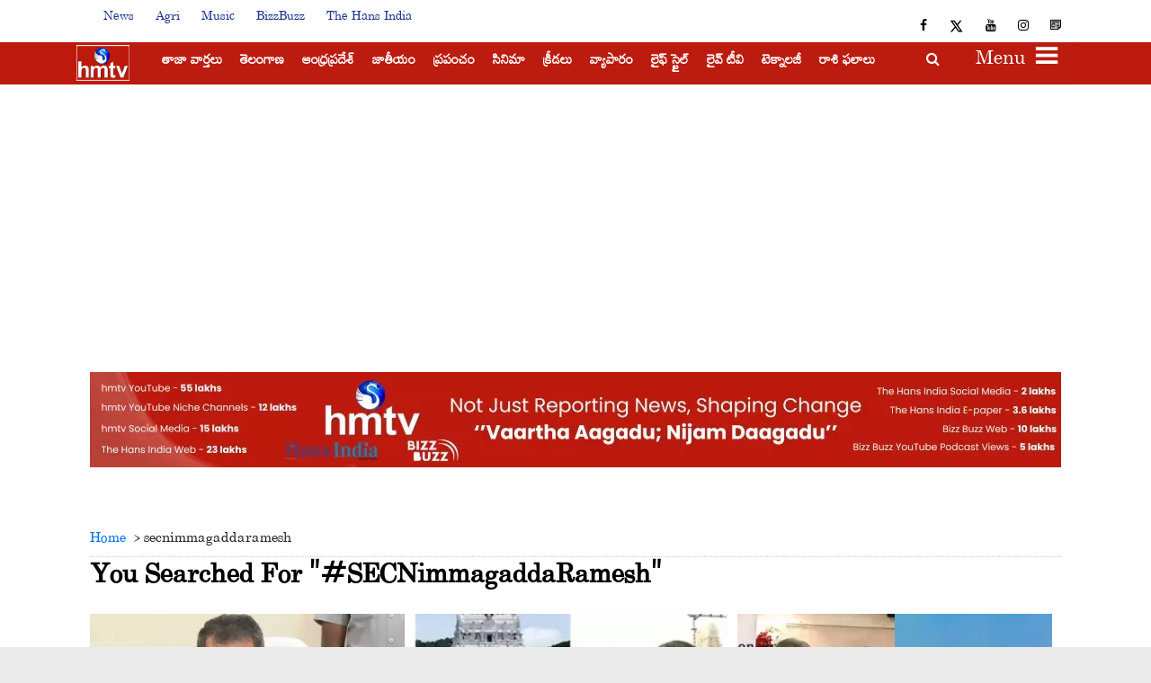

--- FILE ---
content_type: text/html; charset=utf-8
request_url: https://www.hmtvlive.com/tags/secnimmagaddaramesh
body_size: 46193
content:
<!DOCTYPE html><html lang="te"><head><title>Read all Latest Updates on and about #SECNimmagaddaRamesh</title><link rel="icon" href="/images/ico/favicon.ico?v=4" type="image/x-icon"><link rel="shortcut icon" href="/images/ico/favicon.ico?v=4" type="image/x-icon"><meta charset="UTF-8"><meta content="IE=Edge" http-equiv="X-UA-Compatible"><meta name="viewport" content="width=device-width, initial-scale=1.0, maximum-scale=10.0,user-scalable=yes,minimum-scale=1.0"><meta name="title" content="Read all Latest Updates on and about #SECNimmagaddaRamesh"><meta name="image" content="/images/logo.png"><meta name="description" content="Get Latest News, Breaking News about #SECNimmagaddaRamesh. Stay connected to all updated on secnimmagaddaramesh"><meta name="application-name" content="hmtv"><meta name="keywords" content="latest news of #SECNimmagaddaRamesh, news about #SECNimmagaddaRamesh, get updates on #SECNimmagaddaRamesh"><link rel="preload" fetchpriority="high" as="image" href="/images/placeholder.jpg"><link rel="preload" as="script" href="/scripts/hocalwirecommlightp1.min.38c2b3fd.js" crossorigin="anonymous"><link rel="preload" as="script" href="/scripts/hocalwirecommlightp2.min.1da83d63.js" crossorigin="anonymous"><link rel="preload" as="script" href="/scripts/themehansjs.min.b0e180b2.js" crossorigin="anonymous"><link rel="preload" as="style" href="/styles/themehansfile.min.ba0b4ec3.css" crossorigin="anonymous"><meta http-equiv="Content-Language" content="te"><meta name="google" content="notranslate"><meta name="author" content="hmtv"><meta name="copyright" content="hmtv"><meta name="robots" content="follow, index"><meta name="robots" content="max-image-preview:large"><meta name="HandheldFriendly" content="true"><meta name="referrer" content="origin"><meta name="twitter:site" content="@true"><meta name="twitter:creator" content="@true"><meta name="twitter:card" content="summary_large_image"><meta property="og:url" content="https://www.hmtvlive.com/tags/secnimmagaddaramesh"><meta property="og:locale" content="te_IN"><meta name="twitter:url" content="https://www.hmtvlive.com/tags/secnimmagaddaramesh"><link rel="dns-prefetch" href="//cdn.syndication.twimg.com"><link rel="dns-prefetch" href="//www.facebook.com"><link rel="dns-prefetch" href="//connect.facebook.net"><link rel="dns-prefetch" href="//pagead2.googlesyndication.com"><link rel="dns-prefetch" href="//www.youtube.com"><link rel="dns-prefetch" href="//platform.twitter.com"><link rel="dns-prefetch" href="//gstatic.com"><link rel="dns-prefetch" href="//www.google.com"><link rel="dns-prefetch" href="//www.google.co.in"><link rel="dns-prefetch" href="//s.ytimg.com"><link rel="dns-prefetch" href="//hocalwire.com"><link rel="dns-prefetch" href="//www.hocalwire.com"><link rel="dns-prefetch" href="//adservice.google.co.in"><link rel="dns-prefetch" href="//tpc.googlesyndication.com"><link rel="dns-prefetch" href="//cdnimg.izooto.com"><link rel="dns-prefetch" href="//fonts.googleapis.com"><link rel="dns-prefetch" href="//fonts.gstatic.com"><link rel="dns-prefetch" href="//www.googletagservices.com"><link rel="dns-prefetch" href="//securepubads.g.doubleclick.net"><link rel="dns-prefetch" href="//stats.g.doubleclick.net"><link rel="preconnect" href="//cdn.syndication.twimg.com"><link rel="preconnect" href="//www.facebook.com"><link rel="preconnect" href="//connect.facebook.net"><link rel="preconnect" href="//pagead2.googlesyndication.com"><link rel="preconnect" href="//www.youtube.com"><link rel="preconnect" href="//platform.twitter.com"><link rel="preconnect" href="//gstatic.com"><link rel="preconnect" href="//www.google.com"><link rel="preconnect" href="//www.google.co.in"><link rel="preconnect" href="//s.ytimg.com"><link rel="preconnect" href="//hocalwire.com"><link rel="preconnect" href="//www.hocalwire.com"><link rel="preconnect" href="//adservice.google.co.in"><link rel="preconnect" href="//tpc.googlesyndication.com"><link rel="preconnect" href="//cdnimg.izooto.com"><link rel="preconnect" href="//fonts.googleapis.com"><link rel="preconnect" href="//fonts.gstatic.com"><link rel="preconnect" href="//www.googletagservices.com"><link rel="preconnect" href="//securepubads.g.doubleclick.net"><link rel="preconnect" href="//stats.g.doubleclick.net"><script type="93be5c866ce8206d2d87b747-text/javascript">window.dynamicPage ="";
window.support_article_infinite_scroll ="true";
window.similar_news_infinite_scroll ="true";
window.xhrPageLoad ="";
window.isNewsArticlePage ="";</script><link rel="manifest" href="/manifest.json"><meta property="og:type" content="website"><script type="93be5c866ce8206d2d87b747-text/javascript">window.ignoreCoreScripts = "true";
window.exclude_dynamic_links_only =  "";
window.disable_unveil = "";
window.enableTransliteration = "";
window.extra_whatsapp_share_message = "";

window.auto_play_videos_in_view = "true";
window.comment_post_as = "";

</script><script type="93be5c866ce8206d2d87b747-text/javascript">window.load_theme_resource_after_pageLoad = "true"
</script><meta property="og:title" content="Read all Latest Updates on and about #SECNimmagaddaRamesh"><meta property="og:description" content="Get Latest News, Breaking News about #SECNimmagaddaRamesh. Stay connected to all updated on secnimmagaddaramesh"><!-- -if(image && !env.partnerData.ignoreOgImageWidthParams){--><!--     -var ogImage = image.replace("=720","=630").replace("x720","x630")--><!--     -ogImage = Utils.getHUploadImagePathWithHeightWidth(ogImage,1200,630)--><!--     meta(property="og:image",itemprop="image", content=ogImage)--><!-- -} else {--><!-- -}--><meta property="og:image" itemprop="image" content="/images/logo.png?width=500&amp;height=300"><meta property="og:author"><meta name="twitter:title" content="Read all Latest Updates on and about #SECNimmagaddaRamesh"><meta name="twitter:description" content="Get Latest News, Breaking News about #SECNimmagaddaRamesh. Stay connected to all updated on secnimmagaddaramesh"><meta name="twitter:image" content="/images/logo.png?width=500&amp;height=300"><meta property="og:image:width" content="1200"><meta property="og:image:height" content="630"><meta property="fb:use_automatic_ad_placement" content="enable=true ad_density=default"><script type="93be5c866ce8206d2d87b747-text/javascript">window.single_source_news_url = ""
window.popup_ad_cookie_duration = ""
window.popup_ad_display_duration = ""
window.road_blocker_ad_cookie_duration=""
window.road_blocker_ad_display_duration=""
window.epaperClipRatio="7"
window.scriptLoadDelay=parseInt("1000")
window.scriptLoadDelayExternalScripts=parseInt("")
window.windowLoadedDelay=parseInt("")
window.exclude_common_ga="true"
window.exclude_all_ga=""
window.payment_success_redirect_url = ""
window.refresh_pages_on_interval = {};
window.refresh_pages_on_interval_using_ajax = {};

window.maxAllowCropHeightFactor = ""
window.clipLogo = ""
window.disable_hcomment_email_mandatory = ""
window.disable_hcomment_name_mandatory = ""
window.track_pageview_only_once_infinite =  ""

window.sidekick_ad_cookie_duration = ""
window.sidekick_ad_display_duration = ""
window.sidekick_ad_autostart_duration = ""
window.pushdown_ad_close_duration = ""

window.ignore_webp_supprt_check = ""
window.max_dynamic_links_count = ""

window.use_non_ajax_path_for_mixin =  ""
window.no_show_initial_popup =  ""

window.use_advance_search_as_default = ""
window.locationContentPage = ""
</script><script async="" src="https://www.googletagmanager.com/gtag/js?id=G-DXVNFNJ9BT" type="93be5c866ce8206d2d87b747-text/javascript"></script><script type="93be5c866ce8206d2d87b747-text/javascript">window.dataLayer = window.dataLayer || [];
function gtag(){dataLayer.push(arguments);}
gtag('js', new Date());
gtag('config', 'G-DXVNFNJ9BT');</script><script type="93be5c866ce8206d2d87b747-text/javascript">window.COMSCORECODE = "39547594";</script><script type="93be5c866ce8206d2d87b747-text/javascript">window.twitter_handle = "true";</script><script type="93be5c866ce8206d2d87b747-text/javascript">window.insetLinkInCopy = '' || true;
window.insetLinkInCopyLoggedIn = '';
</script><script type="93be5c866ce8206d2d87b747-text/javascript">window.userDataToBePassedBack = {};</script><script type="93be5c866ce8206d2d87b747-text/javascript">window.externalResourcesVersion = "4";
window.externalResources = "https://securepubads.g.doubleclick.net/tag/js/gpt.js,https://pagead2.googlesyndication.com/pagead/js/adsbygoogle.js,https://www.instagram.com/embed.js,https://platform.twitter.com/widgets.js,https://static.clmbtech.com/ctn/commons/js/colombia_v2.js,https://cdn.videogram.com/resources/js/0465fdde-25ec-4cd2-b8f7-110e2bcab7b5/auto-embed.js,https://securepubads.g.doubleclick.net/tag/js/gpt.js";
window.externalResourcesLength = "7";</script><script type="93be5c866ce8206d2d87b747-text/javascript">window.Constants = {"url":{"xhrLogin":"/xhr/admin/login/loginUser","xhrLoginOrRegister":"/xhr/admin/login/loginOrRegisterUser","xhrRegister":"/xhr/admin/login/registerUser","xhrVerify":"/xhr/admin/login/verifyUser","xhrVerifyEmail":"/xhr/admin/login/verifyEmail","xhrForgotPassword":"/xhr/admin/login/forgotPassword","xhrResetPassword":"/xhr/admin/login/reset-password","xhrLogout":"/xhr/admin/login/logout","xhrRegenerateEmailCode":"/xhr/admin/login/regenerateEmailCode"}};</script><script type="93be5c866ce8206d2d87b747-text/javascript">window.enable_webp_images = "true";</script><script type="93be5c866ce8206d2d87b747-text/javascript">window.userDeviceType = "d";</script><script type="93be5c866ce8206d2d87b747-text/javascript">window.hasIntagram = "true"
window.hasTwitter = ""
window.isIOS = ""
window.sendNewsReadState = "true"
window.image_quality_percentage = "100"
window.enable_js_image_compress = ""
window.local_date_time_format = ""
window.partnerName  = "HMTV"
window.partnerCopyrightName  = "HMTV"
window.ignoreInitialDFPIdChange = "";
window.tooltipMobileSidePadding = "";

window.isAdFree = "0";

window.isPremiumContent = "";
window.delaySecThemeScriptsAction = ""
window.delaySecThemeScriptsActionOthers = ""

window.ignore_also_read_image = ""

window.ip_based_login_enabled = ""; 
window.chars_per_min_read = "1000";
window.user_review_content_id = "";
window.user_review_content_id_ugc = "";
window.custom_data_to_be_passed = "";
window.includePartyTownScript = "";
window.open_paymentgate_default_on_checkout ="";
window.adCustomContentName = "";
window.subscriptionPageUrl = "";

window.externalSubscriberLandingUrl = "?token=";
window.partner_coupon_discount_message = "";

window.autoSlideGallery = "";
window.autoSlideGalleryTimeout = "";

window.isContentPageForSubscription = "";


window.refresh_website_in_interval_using_ajax = "/";

</script><meta property="fb:pages" content="1556966347908036" />      <meta name="google-site-verification" content="BNvQgUzJ7wqro6R8JVDlDBwhc28cFUwuSfs9iXaKPAg" /> <script type="93be5c866ce8206d2d87b747-text/javascript">var _comscore = _comscore || [];_comscore.push({ c1: "2", c2: "20800633" });(function() {var s = document.createElement("script"), el = document.getElementsByTagName("script")[0]; s.async = true;s.src = (document.location.protocol == "https:" ? "https://sb" : "http://b") + ".scorecardresearch.com/beacon.js";el.parentNode.insertBefore(s, el);})();</script>  <noscript><img src="https://sb.scorecardresearch.com/p?c1=2&c2=20800633&cv=2.0&cj=1" /></noscript><!-- -if(typeof data!="undefined" && data['extra_header_tags'] && data['extra_header_tags']['templateData'] && data['extra_header_tags']['templateData']['content']){--><!--     !{data['extra_header_tags']['templateData']['content']}--><!-- -}--><style type="text/css" class="styles">body img,iframe,video{max-width:100%}.hide-scroll{overflow:hidden}img{height:auto}.details-content-story iframe.note-video-clip{width:100%}body,html{-webkit-overflow-scrolling:touch}#content{-webkit-overflow-scrolling:touch}#content{height:100%}#main #content{display:inline}.hide{display:none!important}.soft-hide{display:none}.bg-404{background:url(/images/404.jpg);background-repeat:no-repeat;background-size:100%;background-position:center;background-blend-mode:screen;min-height:400px;text-align:center}.bg-404 .error404-content{background:#fff;padding:20px;font-size:30px;opacity:.8}a img{max-width:100%}.newsSocialIcons li a{color:#fff}.newsSocialIcons li a:hover{text-decoration:none!important}.newsSocialIcons li a i{margin-right:4px}.newsSocialIcons{width:100%;display:inline-block;text-align:right}.newsSocialIcons a{padding:5px;display:inline-block}.hocalwire-cp-authors-social,.newsSocialIcons ul{width:100%;padding-left:0}.hocalwire-cp-authors-social{text-align:left}.newsSocialIcons li{list-style:none!important;width:25px;height:25px;text-decoration:none;font-family:Oswald!important;text-transform:uppercase;background:0 0;opacity:1;line-height:30px;padding:0;margin:0 3px;position:relative}.newsSocialIcons li a{color:#fff;height:21px}.newsSocialIcons li a:hover{text-decoration:none!important}.newsSocialIcons li a i{margin-right:4px}.newsSocialIcons li.facebook,.sticky li.facebook{border:0 solid #314b83;background-color:#4769a5}.newsSocialIcons li.whatsapp,.sticky li.whatsapp{border:0 solid #65bc54;background-color:#65bc54}.newsSocialIcons li.telegram,.sticky li.telegram{border:0 solid #379be5;background-color:#379be5}.newsSocialIcons li.pintrest{border:0;background-color:#d50c22}.newsSocialIcons li.twitter,.sticky li.twitter{border:0 solid #000;background-color:#000}.newsSocialIcons li.googleplus{border:0 solid #ab2b1d;background-color:#bf3727}.newsSocialIcons li.gplus{border:0 solid #ab2b1d;background-color:#bf3727}.newsSocialIcons li.linkedin,.sticky li.linkedin{border:0 solid #278cc0;background-color:#2ba3e1}.newsSocialIcons li.tumblr{border:0 solid #2c3c4c;background-color:#34495e}.newsSocialIcons li.pinterest,.sticky li.printrest{border:0 solid #ae1319;background-color:#cd252b}.newsSocialIcons li.email{border:0 solid #4b3b3b;background-color:#4b3b3b}.newsSocialIcons li.mail,.sticky li.mail{border:0 solid #18ae91;background-color:#1abc9c}.sticky li.email,.sticky li.mail{border:0 solid #4b3b3b;background-color:#4b3b3b}.newsSocialIcons li.print{border:0 solid #000;background-color:#000}.sticky li.print{border:0 solid #000;background-color:#000}.newsSocialIcons li.youtube{border:0 solid #e62117;background-color:#e62117}.newsSocialIcons li.insta{border:0 solid #0526c5;background-color:#0526c5}.newsSocialIcons li img{vertical-align:top}.newsSocialIcons ul{border-radius:3px;padding:5px;z-index:10;float:left;clear:both}.newsSocialIcons.right-navigation ul li+li{display:none;float:left;border-radius:30px;padding-top:2px}.newsSocialIcons li{float:left;border-radius:30px}.listing-social-share .newsSocialIcons li{border-radius:30px!important}.margin-top10{margin-top:10px}.sticky-container{position:fixed;top:40%;z-index:11111111111}.sticky-container ul li p{padding:5px}.sticky li.facebook{border:0 solid #314b83;background-color:#4769a5}.sticky li.twitter{border:0 solid #000;background-color:#000}.sticky li.googleplus{border:0 solid #ab2b1d;background-color:#bf3727}.sticky li.gplus{border:0 solid #ab2b1d;background-color:#bf3727}.sticky li.linkedin{border:0 solid #278cc0;background-color:#2ba3e1}.sticky li.tumblr{border:0 solid #2c3c4c;background-color:#34495e}.sticky li.pinterest{border:0 solid #ae1319;background-color:#cd252b}.sticky li.mail{border:0 solid #18ae91;background-color:#1abc9c}.sticky li.youtube{border:0 solid #e62117;background-color:#e62117}.sticky-container .fab{background:#03a9f4;width:37px;height:37px;text-align:center;color:#fff;box-shadow:0 0 3px rgba(0,0,0,.5),3px 3px 3px rgba(0,0,0,.25);position:fixed;right:1/4 * 3 * 64px;font-size:2.6667em;display:inline-block;cursor:default;bottom:100px;right:10px;z-index:10;box-sizing:border-box;padding:0 8px}.sticky-container .fab .not-logged-in img{vertical-align:top}.sticky-container .fab .logged-in img{vertical-align:top}.sticky-container .fab.child{right:(64px - 1 / 3 * 2 * 64px)/2 + 1/4 * 3 * 64px;width:1/3 * 2 * 64px;height:1/3 * 2 * 64px;display:none;opacity:0;font-size:2em}.sticky .fab img{height:auto;width:auto}.backdrop{position:fixed;top:0;left:0;width:100%;height:100%;background:#ececec;opacity:.3;display:none}#masterfab img{margin:auto;display:block;height:auto}#masterfab{padding:10px;max-width:38px;box-sizing:border-box}.details-content-story{overflow:hidden;display:inherit}.cd-top{cursor:pointer;position:fixed;bottom:100px;left:10px;width:35px;height:35px;background-color:#434343;box-shadow:0 0 10px rgba(0,0,0,.05);overflow:hidden;text-indent:100%;white-space:nowrap;background:rgba(232,98,86,.8) url(/images/cd-top-arrow.svg) no-repeat center 50%;visibility:hidden;opacity:0;-webkit-transition:opacity .3s 0s,visibility 0s .3s;-moz-transition:opacity .3s 0s,visibility 0s .3s;transition:opacity .3s 0s,visibility 0s .3s}.cd-top.cd-fade-out,.cd-top.cd-is-visible,.no-touch .cd-top:hover{-webkit-transition:opacity .3s 0s,visibility 0s 0s;-moz-transition:opacity .3s 0s,visibility 0s 0s;transition:opacity .3s 0s,visibility 0s 0s}.cd-top.cd-is-visible{visibility:visible;opacity:1;z-index:9999}.cd-top.cd-fade-out{opacity:.5}@-webkit-keyframes placeHolderShimmer{0%{background-position:-468px 0}100%{background-position:468px 0}}@keyframes placeHolderShimmer{0%{background-position:-468px 0}100%{background-position:468px 0}}.mixin-loader-wrapper{background-color:#e9eaed;color:#141823;padding:5px;border:1px solid #ccc;margin:0 auto 1em}.mixin-loader-item{background:#fff;border:1px solid;border-color:#e5e6e9 #dfe0e4 #d0d1d5;border-radius:3px;padding:12px;margin:0 auto}.placeholder_top{background:#fff;padding:5px;display:inline-block}.mixin-placeholder-details-wrapper{z-index:99;left:30%;display:inline-block;top:50px;color:#000;background:#0f0f0f;color:#fff;padding:10px}.placeholder_top .animated-background{-webkit-animation-duration:1s;animation-duration:1s;-webkit-animation-fill-mode:forwards;animation-fill-mode:forwards;-webkit-animation-iteration-count:infinite;animation-iteration-count:infinite;-webkit-animation-name:placeHolderShimmer;animation-name:placeHolderShimmer;-webkit-animation-timing-function:linear;animation-timing-function:linear;background:#f6f7f8;background:#eee;background:-webkit-gradient(linear,left top,right top,color-stop(8%,#eee),color-stop(18%,#ddd),color-stop(33%,#eee));background:-webkit-linear-gradient(left,#eee 8%,#ddd 18%,#eee 33%);background:linear-gradient(to right,#eee 8%,#ddd 18%,#eee 33%);-webkit-background-size:800px 104px;background-size:800px 104px}.hocal_col{width:100%;padding-top:5px;padding-bottom:5px}.padding_10{padding:10%}.padding_20{padding:20%}.placeholder_top .img.small{height:60px;max-width:80px}.placeholder_top .img.medium{height:150px;max-width:250px}.placeholder_top .img.big{height:300px;max-width:500px}.placeholder_top .img.supper-big{height:450px;max-width:750px}.content{margin-bottom:10px}.placeholder_top .content.small{height:10px;padding-left:5px;padding-right:5px}.placeholder_top .content.medium{height:20px;padding-left:10px;padding-right:10px}.placeholder_top .content.large{height:30px;padding-left:15px;padding-right:15px}.hocal_col_12{width:100%}.hocal_col_9{width:75%}.hocal_col_8{width:60%}.hocal_col_6{width:50%}.hocal_col_4{width:33%}.hocal_col_3{width:25%}.hocal_row{display:block}.hocal_col{display:block;float:left;position:relative}.placeholder_top .play{display:block;width:0;height:0;border-top:$size solid transparent;border-bottom:$size solid transparent;border-left:($size*$ratio) solid $foreground;margin:($size * 2) auto $size auto;position:relative;z-index:1;transition:all $transition-time;-webkit-transition:all $transition-time;-moz-transition:all $transition-time;left:($size*.2)}.placeholder_top .play:before{content:'';position:absolute;top:-75px;left:-115px;bottom:-75px;right:-35px;border-radius:50%;z-index:2;transition:all .3s;-webkit-transition:all .3s;-moz-transition:all .3s}.placeholder_top .play:after{content:'';opacity:0;transition:opacity .6s;-webkit-transition:opacity .6s;-moz-transition:opacity .6s}.details-content-story .inside_editor_caption.float-left,.details-content-story img.float-left{padding-right:10px;padding-bottom:10px;float:left;left:0}.details-content-story .inside_editor_caption.float-right,.details-content-story img.float-right{padding-left:10px;padding-bottom:10px;float:right;right:0}.details-content-story .image_caption{background:0 0}.details-content-story div,.details-content-story p{margin-bottom:15px!important;line-height:1.4;margin:0 auto}.details-content-story div.pasted-from-word-wrapper{margin-bottom:0!important}.details-content-story div.inside_editor_caption{display:none}.details-content-story .inside_editor_caption.edited-info{display:block}.details-content-story img{max-width:100%}.details-content-story .inside_editor_caption.float-left{margin-top:10px}.details-content-story .inside_editor_caption.float-right{margin-top:10px}.details-content-story img.float-none{margin:auto;float:none}.details-content-story .inside_editor_caption{font-size:16px;padding:2px;text-align:center;bottom:-20px;width:100%}.details-content-story .image-and-caption-wrapper{position:relative;margin-bottom:20px}.image-and-caption-wrapper{max-width:100%!important}.details-content-story .image-and-caption-wrapper.float-left{float:left;padding-right:10px;padding-bottom:10px}.details-content-story .image-and-caption-wrapper.float-right{float:right;padding-left:10px;padding-bottom:10px}.details-content-story .image-and-caption-wrapper.float-none{float:none;display:block;clear:both;left:0!important;margin:0 auto}.details-content-story .image-and-caption-wrapper.float-none img{display:block}.details-content-story .hide-on-web{display:none!important}.hide-on-web{display:none!important}.details-content-story .template-wrapper{padding:2px;width:100%}.details-content-story .template-wrapper .delete-lists-wrapper button{display:none}.details-content-story .template-wrapper .action-btn-wrapper{display:none}.details-content-story .list-item-heading{font-size:18px;margin-bottom:20px}.details-content-story li.list-item{margin-bottom:20px}.details-content-story .action-btn-wrapper span{padding:5px;margin:2px;background:#ccc}.details-content-story .template-wrapper{padding:2px;width:100%}.details-content-story .template-wrapper .delete-lists-wrapper{float:right;margin-top:10px}.details-content-story .template-wrapper .delete-lists-wrapper button{padding:10px;margin-right:10px;margin-top:-5px}.details-content-story .template-wrapper li.list-item{width:100%}.details-content-story .template-wrapper .action-btn-wrapper{float:left;margin-right:20px}.details-content-story .list-items-wrapper li{border:none!important}.details-content-story .list-items-wrapper.unordered-list ul{list-style-type:square}.modal_wrapper_frame{position:fixed;width:100%;top:0;height:100%;background:rgba(0,0,0,.7);opacity:1;z-index:9999999999}.modal_wrapper_frame #modal-content{position:absolute;left:20%;top:20%;right:20%;bottom:20%;border:1px solid #ccc;background:#fff}.modal_wrapper_frame .cross-btn{right:10px;top:10px;position:absolute;font-size:20px;cursor:pointer;padding:5px;z-index:9999}.modal_wrapper_frame iframe{width:100%;height:100%}.hocal_hide_on_desktop{display:none!important}.hocal_hide_on_mobile{display:block!important}.placeholder_top{width:100%}.placeholder_top .hocal_col{padding:5px;box-sizing:border-box}.also-read-media{display:none}.also-read-media-wrap{display:none}@media screen and (max-width:767px){.bg-404 .error404-content{background:#fff;padding:10px;font-size:20px}.hocal_hide_on_mobile{display:none!important}.hocal_hide_on_desktop{display:block!important}.modal_wrapper_frame #modal-content{left:2%;top:2%;right:2%;bottom:2%}.details-content-story .image-and-caption-wrapper.float-left,.details-content-story .image-and-caption-wrapper.float-right{display:inline;max-width:100%!important;float:none!important;padding:0!important}.details-content-story .inside_editor_caption.float-right,.details-content-story img.float-right{display:inline;max-width:100%!important;float:none!important;padding:0!important}.details-content-story .inside_editor_caption.float-left,.details-content-story img.float-left{display:inline;max-width:100%!important;float:none!important;padding:0!important}}#comments iframe{width:100%!important}#bottom_snackbar{width:30%;position:fixed;z-index:1;bottom:0;z-index:999999999999999999999999999999999999999999999999999999999999999999999;left:70%;background:#333}#bottom_snackbar .close-btn{position:absolute;right:3px;top:3px;padding:1px 8px;cursor:pointer;z-index:9999999999;font-size:20px;color:#fff}#bottom_snackbar.right{left:70%}#bottom_snackbar.left{left:0}#bottom_snackbar.center{left:35%}.bottom_snackbar_content{background:#0582e2}@media screen and (max-width:767px){#bottom_snackbar{width:100%}#bottom_snackbar,#bottom_snackbar.center,#bottom_snackbar.left,#bottom_snackbar.right{left:0}}.login-btn-in-message{color:#00f;text-decoration:underline;cursor:pointer;font-size:16px}.show-pass-wrap{float:right}#news_buzz_updates .buzz-timeline-wrapper{background:#f7f8f9}.buzz-timeline-wrapper .load-more-update-wrapper{text-align:center;cursor:pointer;width:100%}.buzz-timeline-wrapper .load-more-update-wrapper a{background:red;color:#fff;padding:4px 25px;display:inline-block;margin-bottom:10px}.buzz-timeline-wrapper .timeline{position:relative;max-width:1200px;margin:0 auto}.buzz-timeline-wrapper .timeline::after{content:'';position:absolute;width:6px;background-color:#c5c5c5;top:0;bottom:0;left:10%;margin-left:-3px}.buzz-timeline-wrapper .buzz-container{padding:10px 40px;position:relative;background-color:inherit;width:90%;list-style:none;box-sizing:border-box}.buzz-timeline-wrapper .buzz-container::after{content:'';position:absolute;width:25px;height:25px;right:-17px;background-color:#fff;border:4px solid #c5c5c5;top:15px;border-radius:50%;z-index:1}.buzz-timeline-wrapper .left{left:0}.buzz-timeline-wrapper .right{left:10%;text-align:right!important;float:none!important;margin-left:0!important}.buzz-timeline-wrapper .left::before{content:" ";height:0;position:absolute;top:22px;width:0;z-index:1;right:30px;border:medium solid #fff;border-width:10px 0 10px 10px;border-color:transparent transparent transparent #fff}.buzz-timeline-wrapper .right::before{content:" ";height:0;position:absolute;top:22px;width:0;z-index:1;left:30px;border:medium solid #fff;border-width:10px 10px 10px 0;border-color:transparent #fff transparent transparent}.buzz-timeline-wrapper .right::after{left:-13px}.buzz-timeline-wrapper .buzz_date{font-size:12px;color:#666}.buzz-timeline-wrapper .content{padding:10px 15px;background-color:#fff;position:relative;border-radius:6px;text-align:left}.buzz-timeline-wrapper .list_image{width:25%}.buzz-timeline-wrapper h2{margin-bottom:0!important;font-size:16px;margin-top:0;background:#fff;font-weight:400}.buzz_story{font-size:15px}.buzz-timeline-wrapper .buzz-image{float:left;margin-right:10px;max-width:50%}.buzz-timeline-wrapper .image-and-caption-wrapper{text-align:center;position:relative;display:inline-block;float:none!important;width:100%!important}.buzz-timeline-wrapper .image-and-caption-wrapper img{max-height:400px;width:auto!important;float:none!important}.buzz-timeline-wrapper .image_caption{background:#fff!important}.buzz-parent-wrapper .news_updates_heading{text-align:center}.buzz-parent-wrapper .news_updates_heading a{border-bottom:2px solid #ccc;padding-left:10px;padding-right:10px}@media screen and (max-width:600px){.buzz-timeline-wrapper .buzz-image{float:none;margin-right:0;max-width:1000%}.buzz-timeline-wrapper .list_image{width:100%}.buzz-timeline-wrapper .timeline::after{left:31px}.buzz-timeline-wrapper .buzz-container{width:100%;padding-left:70px;padding-right:25px}.buzz-timeline-wrapper .buzz-container::before{left:60px;border:medium solid #fff;border-width:10px 10px 10px 0;border-color:transparent #fff transparent transparent}.buzz-timeline-wrapper .left::after,.buzz-timeline-wrapper .right::after{left:17px}.buzz-timeline-wrapper .right{left:0}.buzz-timeline-wrapper .timeline::after{background-color:transparent}.buzz-timeline-wrapper .buzz-container{padding-left:10px;padding-right:10px}.buzz-timeline-wrapper .buzz-container::after{background-color:transparent;border:0 solid #c5c5c5}.buzz-timeline-wrapper .content{box-shadow:0 4px 8px 0 rgba(0,0,0,.2);transition:.3s}.buzz-timeline-wrapper .right::before{display:none}#news_buzz_updates .buzz-timeline-wrapper{background:#fff}.buzz-timeline-wrapper .timeline{padding:0}}.nextpage.divider{display:none;font-size:24px;text-align:center;width:75%;margin:40px auto}.nextpage.divider span{display:table-cell;position:relative}.nextpage.divider span:first-child,.nextpage.divider span:last-child{width:50%;top:13px;-moz-background-size:100% 2px;background-size:100% 2px;background-position:0 0,0 100%;background-repeat:no-repeat}.nextpage.divider span:first-child{background-image:-webkit-gradient(linear,0 0,0 100%,from(transparent),to(#000));background-image:-webkit-linear-gradient(180deg,transparent,#000);background-image:-moz-linear-gradient(180deg,transparent,#000);background-image:-o-linear-gradient(180deg,transparent,#000);background-image:linear-gradient(90deg,transparent,#000)}.nextpage.divider span:nth-child(2){color:#000;padding:0 5px;width:auto;white-space:nowrap}.nextpage.divider span:last-child{background-image:-webkit-gradient(linear,0 0,0 100%,from(#000),to(transparent));background-image:-webkit-linear-gradient(180deg,#000,transparent);background-image:-moz-linear-gradient(180deg,#000,transparent);background-image:-o-linear-gradient(180deg,#000,transparent);background-image:linear-gradient(90deg,#000,transparent)}.next-page-loader h2{color:#000;margin:0;font:.8em verdana;margin-top:20px;text-transform:uppercase;letter-spacing:.1em}.next-page-loader span{display:inline-block;vertical-align:middle;width:.6em;height:.6em;margin:.19em;background:#222;border-radius:.6em;animation:loading 1s infinite alternate}.next-page-loader span:nth-of-type(2){background:#222;animation-delay:.2s}.next-page-loader span:nth-of-type(3){background:#222;animation-delay:.4s}.next-page-loader span:nth-of-type(4){background:#222;animation-delay:.6s}.next-page-loader span:nth-of-type(5){background:#222;animation-delay:.8s}.next-page-loader span:nth-of-type(6){background:#222;animation-delay:1s}.next-page-loader span:nth-of-type(7){background:#222;animation-delay:1.2s}.pagi_wrap{width:100%;position:relative;position:relative}.pagi_wrap ul{margin:auto;display:block;text-align:center;width:100%;position:relative}.pagi_wrap ul li{display:inline-block;margin:0 15px;text-align:center;position:relative}.pagi_wrap ul li.active a{cursor:default}.pagi_wrap ul li span{color:#333;vertical-align:middle;display:inline-block;font-size:20px;line-height:45px;width:45px;height:45px;background:#dfebf9;text-align:center;border-radius:50%}.pagi_wrap ul li.active span{background:#ccc}.hocalwire-cp-authors-social,.newsSocialIcons ul{width:100%;padding-left:0}.hocalwire-cp-authors-social{text-align:center}.hocalwire-cp-authors-social li{width:20px;height:20px;padding:4px;margin:5px;display:inline-block}.hocalwire-cp-authors-social li:first-child{margin-left:0}.hocalwire-cp-authors-social li a{height:20px;position:relative;display:block}.hocalwire-cp-authors-social li.facebook,.hocalwire-cp-authors-social1 li.facebook{border:0 solid #314b83;background-color:#4769a5}.hocalwire-cp-authors-social li.twitter,.hocalwire-cp-authors-social1 li.twitter{border:0 solid #000;background-color:#000}.hocalwire-cp-authors-social li.googleplus,.hocalwire-cp-authors-social1 li.googleplus{border:0 solid #ab2b1d;background-color:#bf3727}.hocalwire-cp-authors-social li.gplus,.hocalwire-cp-authors-social1 li.gplus{border:0 solid #ab2b1d;background-color:#bf3727}.hocalwire-cp-authors-social li.linkedin,.hocalwire-cp-authors-social1 li.linkedin{border:0 solid #278cc0;background-color:#2ba3e1}.hocalwire-cp-authors-social li.dark{background-color:#ccc!important}.insert-more-buzz-here{display:inline-block;position:relative;width:100%}@keyframes loading{0%{opacity:0}100%{opacity:1}}#details-bottom-element-for-infinite-scroll{text-align:center}#state-selection{display:none}.details-content-story blockquote{width:100%;text-align:center}.details-content-story iframe{display:block;margin:0 auto;max-width:100%}.details-content-story video{width:100%;max-height:450px}.details-content-story video.hocal-uploaded-video.audio-file{max-height:70px}twitter-widget{margin:0 auto}.epaper-datepicker-img{display:inline-block;max-width:20px;position:absolute;top:10px;left:10px}.inline-block{position:relative}#epaper-datepicker{padding-left:30px}.track-on-infinite-scroll-view{min-height:1px}.cd-top{right:10px;left:auto}.buzz-timeline-wrapper .load-more-update-wrapper a.next-page-live-update,.buzz-timeline-wrapper .load-more-update-wrapper a.prev-page-live-update,.next-page-live-update,.prev-page-live-update{float:right;margin-left:10px;margin-right:10px;margin-top:20px;background:0 0;color:#000}.view-all-updates-xhr-wrap{display:block;width:100%;margin-top:20px;margin-bottom:20px;text-align:center}.view-all-updates-xhr-wrap a{background:#000!important;color:#fff!important;padding:10px 20px}.blog-share-socials-light{text-align:right}.blog-share-socials-light li{display:inline-block;position:relative;max-width:25px;margin:0 6px;border-radius:10px;text-align:right;padding:5px;box-sizing:border-box}.no-more-updates{text-align:center;color:#000;background:#cfcfcf;font-size:23px;padding:40px;margin-bottom:20px}.news-updates-pagination{width:100%;text-align:center;margin-top:20px;margin-bottom:20px;display:inline-block}.news-updates-pagination a{padding:10px;background:#000;margin:5px;color:#fff}.buzz-list-wrapper h2{padding-left:0;clear:none}.buzz-list-wrapper .latest_item h2 a{color:#000;font-size:18px;font-weight:700}.buzz-list-wrapper p{line-height:1.5}.hocalwire-editor-list li p{display:inline}.buzz-list-wrapper ul.hocalwire-editor-list li,.details-content-story ul li,.details-content-story ul.hocalwire-editor-list li{display:block!important;margin-bottom:15px}.buzz-list-wrapper ul.hocalwire-editor-list li:before,.details-content-story ul li::before,.details-content-story ul.hocalwire-editor-list li::before,.hocal_short_desc li::before{content:"\2022";color:#000;font-weight:700;display:inline-block;width:25px;margin-left:0;font-size:30px;vertical-align:sub}.details-content-story table{width:100%;margin-bottom:10px;margin-top:10px;display:block;overflow-x:scroll;border-spacing:0;border-collapse:collapse}.details-content-story table td,.details-content-story table th,.details-content-story table tr{border:1px solid #000;padding:5px;text-align:left;font-size:14px}.details-content-story table thead{background:#eaeaea}.details-content-story .h-embed-wrapper .twitter-tweet,.details-content-story .h-embed-wrapper>div{margin-left:auto;margin-right:auto}.fluid-width-video-wrapper{padding-top:0!important;display:inline-block;height:500px}.fluid-width-video-wrapper embed,.fluid-width-video-wrapper object{max-height:500px}.single-post-title{text-transform:inherit}.subscription-btn-on-login{display:none}#left-ad-full-screen{position:fixed;height:80%;top:20%;width:140px;left:10px}#right-ad-full-screen{position:fixed;height:80%;top:20%;width:140px;right:10px}.pasted-from-word-wrapper>div{margin-bottom:15px}iframe.instagram-media{margin:0 auto!important;width:100%!important;position:relative!important}.scroll div{display:inline-block}.loop-nav.pag-nav{background:#fff}.pag-nav{font-size:12px;line-height:20px;font-weight:700;text-align:center}.loop-nav{border-top:0 solid #ddd}.loop-nav-inner{border-top:1px solid #fff;padding:20px 0}.wp-pagenavi{clear:both}.pagenavi span{text-decoration:none;border:1px solid #bfbfbf;padding:3px 5px;margin:2px}.pag-nav a,.pag-nav span{color:#555;margin:0 4px 4px;border:1px solid #ccc;-webkit-border-radius:3px;border-radius:3px;display:inline-block;padding:4px 8px;background-color:#e7e7e7;background-image:-ms-linear-gradient(top,#eee,#e7e7e7);background-image:-moz-linear-gradient(top,#eee,#e7e7e7);background-image:-o-linear-gradient(top,#eee,#e7e7e7);background-image:-webkit-gradient(linear,left top,left bottom,from(#eee),to(#e7e7e7));background-image:-webkit-linear-gradient(top,#eee,#e7e7e7);background-image:linear-gradient(top,#eee,#e7e7e7);-webkit-box-shadow:inset 0 1px 0 #fff,0 1px 1px rgba(0,0,0,.1);box-shadow:inset 0 1px 0 #fff,0 1px 1px rgba(0,0,0,.1)}.pag-nav span{color:#999}.pag-nav .current{background:#f7f7f7;border:1px solid #bbb;-webkit-box-shadow:inset 0 1px 5px rgba(0,0,0,.25),0 1px 0 #fff;box-shadow:inset 0 1px 5px rgba(0,0,0,.25),0 1px 0 #fff}.pag-nav span{color:#999}.wp-pagenavi a:hover,.wp-pagenavi span.current{border-color:#000}.wp-pagenavi span.current{font-weight:700}.hocal-draggable iframe.note-video-clip{width:100%}.hocal-draggable iframe,.hocal-draggable video{text-align:center}.details-content-story ol,ol.hocalwire-editor-list{counter-reset:num_cntr;padding-left:35px}.details-content-story ol li,ol.hocalwire-editor-list li{counter-increment:num_cntr;position:relative;margin-bottom:10px}.sticky-container ul{list-style:none!important}.sticky-container .fab img{padding:2px;margin-top:-10px}.native-fb-wrap.facebook{display:inline-block;float:left;margin-top:8px;margin-right:10px}.amp-flying-carpet-wrapper{overflow:hidden}.amp-flying-carpet-text-border{background:#000;color:#fff;padding:.25em}.amp-fx-flying-carpet{height:300px;overflow:hidden;position:relative}.amp-fx-flying-carpet-clip{position:absolute;top:0;left:0;width:100%;height:100%;border:0;margin:0;padding:0;clip:rect(0,auto,auto,0);-webkit-clip-path:polygon(0 0,100% 0,100% 100%,0 100%);clip-path:polygon(0 0,100% 0,100% 100%,0 100%)}.amp-fx-flying-carpet-container{position:fixed;top:0;width:100%;height:100%;-webkit-transform:translateZ(0);display:-webkit-box;display:-ms-flexbox;display:flex;-webkit-box-orient:vertical;-webkit-box-direction:normal;-ms-flex-direction:column;flex-direction:column;-webkit-box-align:center;-ms-flex-align:center;align-items:center;-webkit-box-pack:center;-ms-flex-pack:center;justify-content:center;max-width:320px;margin-top:120px}.dfp-ad{height:600px;width:300px;background:0 0;text-align:center;vertical-align:middle;display:table-cell;position:relative}.dfp-ad-container{position:absolute}.in-image-ad-wrap{position:absolute;bottom:0;width:100%;overflow:hidden;background:rgba(255,255,255,.5)}.in-image-ad-wrap .close-btn-in-img{display:inline-block;position:absolute;right:0;top:0;cursor:pointer}.in-image-ad-wrap .ad-content{width:100%;overflow-x:scroll}.in-image-ad-wrap .ad-content>div{margin:0 auto}.common-ad-block{margin:10px}.common-ad-block-pd{padding:10px}.popup-ad-content-wrap,.roadblocker-content-wrap{position:fixed;top:0;left:0;height:100%;width:100%;z-index:9999999}.popup-ad-content-wrap .popup-overlay-bg,.roadblocker-content-wrap .popup-overlay-bg{background:rgba(0,0,0,.5);width:100%;position:fixed;top:0;left:0;z-index:1;height:100%}.roadblocker-content-wrap .popup-overlay-bg{background:#fff}.popup-ad-content-wrap .popup-content-container,.roadblocker-content-wrap .popup-content-container{display:inline-block;width:100%;margin:0 auto;text-align:center;height:100%;position:absolute;z-index:99}.popup-ad-content-wrap .popup-content-container .center-content,.roadblocker-content-wrap .popup-content-container .center-content{position:relative;margin-top:120px}.popup-ad-content-wrap .popup-content-container .center-content .content-box,.roadblocker-content-wrap .popup-content-container .center-content .content-box{display:inline-block}.popup-ad-content-wrap .popup-content-container .center-content .content-box{max-height:550px;overflow:auto;max-width:80%}.popup-ad-content-wrap .popup-content-container .center-content .close-btn-popup,.roadblocker-content-wrap .popup-content-container .center-content .close-btn-popup{display:inline-block;position:absolute;top:0;background:#fff;color:#000!important;padding:5px 10px;cursor:pointer}.roadblocker-content-wrap .popup-content-container .close-btn-popup{position:absolute;top:10px;right:10px;background:rgba(0,0,0,.5)!important;padding:10px;color:#fff!important;cursor:pointer;z-index:999}.roadblocker-content-wrap .popup-content-container .road-blocker-timer{position:absolute;top:10px;right:48px;padding:10px;color:#000;font-size:1.3rem;cursor:pointer;z-index:999}.inline-heading-ad{display:inline-block;margin-left:10px}pre{max-width:100%;display:inline-block;position:relative;width:100%;white-space:pre-wrap;white-space:-moz-pre-wrap;white-space:-pre-wrap;white-space:-o-pre-wrap;word-wrap:break-word}.from-paytm-app .hide-for-paytm{display:none}.from-paytm-app .at-share-dock{display:none!important}@media all and (max-width:800px){.amp-fx-flying-carpet-container{margin-top:55px}.popup-ad-content-wrap .popup-content-container .center-content{margin-top:60px}.epaper_listing .hocalwire-col-md-3{width:100%!important;float:none!important}.epaper_listing{display:inline}.pagi_wrap ul li{margin:0 5px}.pagi_wrap ul li span{line-height:35px;width:35px;height:35px}#left-ad-full-screen{display:none}#right-ad-full-screen{display:none}.fluid-width-video-wrapper{height:300px}.fluid-width-video-wrapper embed,.fluid-width-video-wrapper object{max-height:300px}.epaper-filter-item .selectpicker{width:120px;font-size:12px}.epaper-filter-item #epaper-datepicker{width:125px;margin-left:-22px;padding-left:20px}.epaper-datepicker-img{display:inline-block;max-width:16px;position:absolute;top:7px;left:-14px}}@media all and (max-width:500px){.hocal_col_4{width:100%}.hocal_col_3{width:100%}.placeholder_top .img.medium{max-width:100%}}.common-user-pages .page_heading{text-align:center;font-size:25px;padding:5px 30px}.common-user-pages .form-links{min-height:20px}.ad_unit_wrapper_main{background:#f1f1f1;padding:0 5px 5px 5px;border:1px solid #ccc;margin:10px 0}.ad_unit_wrapper_main .ad_unit_label{text-align:center;font-size:12px}.read-this-also-wrap{padding:5px 0;margin:5px 0}.read-this-also-wrap .read-this-also{font-weight:700;color:#222}.dark .read-this-also-wrap .read-this-also{color:#908b8b}.read-this-also-wrap a{color:red}.read-this-also-wrap a:hover{color:#222}.desktop-only-embed,.mobile-only-embed,.tab-only-embed{display:none}.facebook-responsive iframe{width:auto}@media screen and (min-width:1025px){.desktop-only-embed{display:block}.facebook-responsive{overflow:hidden;padding-bottom:56.25%;position:relative;height:0}.facebook-responsive iframe{left:0;top:0;right:0;height:100%;width:100%;position:absolute;width:auto}}@media screen and (min-width:768px) and (max-width:1024px){.tab-only-embed{display:block}.facebook-responsive{overflow:hidden;padding-bottom:56.25%;position:relative;height:0}.facebook-responsive iframe{left:0;top:0;right:0;height:100%;width:100%;position:absolute;width:auto}}@media screen and (max-width:767px){.mobile-only-embed{display:block}}@media print{.ind-social-wrapper{display:none}}.buzz-timeline-wrapper .load-more-update-wrapper a.next-page-live-update,.buzz-timeline-wrapper .load-more-update-wrapper a.prev-page-live-update,.load-more-update-wrapper .next-page-live-update,.load-more-update-wrapper .prev-page-live-update{padding:0 7px;background:red;color:#fff;width:25px}.annotation-tooltip-parent sup{color:red;display:inline-block}.tooltip-wall{position:fixed;width:300px;z-index:9999;height:100%;background:#000;color:#fff;display:none;top:20%;right:0;background:0 0}.tooltip-wall .tooltip-popup-title{font-size:1.5rem;font-weight:700}.tooltip-wall .tooltip-wall-wrap{margin:10px;display:inline-block;position:fixed;height:auto;background-color:#f4f4f4;color:#000;padding:20px;border-radius:5px;box-shadow:1px 3px 4px 1px #c4c4c4}.tooltip-wall .tooltip-wall-wrap:after{content:' ';position:absolute;width:0;height:0;left:-27px;right:auto;top:20px;bottom:auto;border:12px solid;border-color:#f4f4f4 #f4f4f4 transparent transparent;width:0;height:0;border-top:20px solid transparent;border-bottom:20px solid transparent;border-right:20px solid #f4f4f4}.tooltip-popup-wrap{font-size:14px;line-height:20px;color:#333;padding:1px;background-color:#fff;border:1px solid #ccc;border:1px solid rgba(0,0,0,.2);-webkit-border-radius:6px;-moz-border-radius:6px;border-radius:6px;-webkit-box-shadow:0 5px 10px rgba(0,0,0,.2);-moz-box-shadow:0 5px 10px rgba(0,0,0,.2);box-shadow:0 5px 10px rgba(0,0,0,.2);-webkit-background-clip:padding-box;-moz-background-clip:padding;background-clip:padding-box;max-width:480px;width:90%;position:absolute;z-index:9}.tooltip-popup-wrap .tooltip-popup-header{padding:2px 14px;margin:0;min-height:30px;font-size:14px;font-weight:400;line-height:18px;background-color:#f7f7f7;border-bottom:1px solid #ebebeb;-webkit-border-radius:5px 5px 0 0;-moz-border-radius:5px 5px 0 0;border-radius:5px 5px 0 0;position:relative}.tooltip-popup-wrap .tooltip-popup-header .tooltip-popup-title,.tooltip-wall-wrap .tooltip-popup-header .tooltip-popup-title{margin-right:20px;max-width:100%;box-sizing:border-box;position:relative;display:block;font-size:16px}.tooltip-popup-wrap .tooltip-popup-header .tooltip-popup-close,.tooltip-wall-wrap .tooltip-popup-header .tooltip-popup-close{position:absolute;right:10px;top:3px}.tooltip-popup-wrap .tooltip-popup-header .tooltip-popup-close label{font-size:18px}.tooltip-popup-wrap .tooltip-popup-content{position:relative;padding:10px 10px;overflow:hidden;text-align:left;word-wrap:break-word;font-size:14px;display:block}.tooltip-inputbtn{display:none}.tooltip-inputbtn+label>.tooltip-popup-wrap{display:none;min-width:300px}.tooltip-inputbtn+label{display:inline;position:relative;padding:2px 4px;cursor:pointer}.tooltip-inputbtn:checked+label>.tooltip-popup-wrap{position:absolute;top:24px;left:0;z-index:100}.tooltip-popup-header{display:block}.tooltip-inputbtn+label>.tooltip-popup-wrap span{color:#000!important}.mixin-debug-mode-wrap{position:relative;width:100%;height:100%}.mixin-debug-mode-wrap .mixin-debug-mode-element{position:absolute;top:0;right:0;width:100%;height:100%;background:rgba(0,0,0,.8);z-index:999999999999999999}.mixin-debug-mode-wrap .mixin-debug-mode-element .text{color:#fff;font-size:20px;position:absolute;top:50%;left:50%;transform:translate(-50%,-50%);word-break:break-all;line-height:1.1}.story-highlight-block{border:1px solid #ccc;border-radius:5px}.story-highlight-block .story-highlight-block-heading{padding:1px 15px;background:#efefef;padding-bottom:1px}.story-highlight-block .story-highlight-block-heading a,.story-highlight-block .story-highlight-block-heading div,.story-highlight-block .story-highlight-block-heading p{color:#000;font-weight:700;padding-top:5px}.story-highlight-block-content{padding:0 10px}.adsbygoogle{overflow:hidden}.newsSocialIcons li.koo,.sticky li.koo{border:0 solid #fbd051;background-color:#fbd051}.h-resize-menu-container:not(.jsfield){overflow-x:inherit;-webkit-overflow-scrolling:inherit}.h-resize-menu-container.jsfield .h-resize-menu-primary{overflow:hidden;white-space:nowrap}.h-resize-menu-container .h-resize-menu-primary{overflow:scroll;white-space:nowrap;display:block}.h-resize-menu-container.jsfield.show-submenu .h-resize-menu-primary{overflow:inherit}.h-resize-menu-container .h-resize-menu-primary .h-resize-submenu{display:none;border-radius:0 0 10px 10px;position:absolute;right:0;z-index:111;background:#000;width:210px;padding:10px;line-height:30px;text-align:left;-webkit-animation:nav-secondary .2s;animation:nav-secondary .2s}.h-resize-menu-container.show-submenu .h-resize-submenu{display:block}.no-data-found{text-align:center;padding:20px;background:#eee;margin:10px}.sidekick{position:relative}.sidekick .sidebar-wrapper{position:fixed;top:0;left:0;height:100%;width:19rem;margin-left:-18rem;color:#fff;z-index:99999;padding:5px;background:#fff}.sidekick .sidebar-wrapper.right-side{right:0;left:auto;margin-right:-18rem}.sidekick .sidebar-wrapper .sidekick-nav-btn{font-size:1.2rem;position:absolute;top:48%;right:-1rem;border-radius:50%;width:30px;height:30px;background:#000;display:flex;align-items:center;vertical-align:middle;text-align:center;justify-content:center}.sidekick .sidebar-wrapper.right-side .sidekick-nav-btn{top:50%;left:-1rem}.sidekick-nav-btn img{width:24px;height:24px;border-radius:50%;position:absolute}.sidekick .sidebar-wrapper.show-sidebar{margin-left:0}.sidekick .sidebar-wrapper.show-sidebar.right-side{margin-right:0}.push-body{margin-left:18rem}.push-body.right-side{margin-right:18rem;margin-left:inherit}.sidekick-slide-over.push-body{margin-left:0;margin-right:0}.sidekick.closed-by-user.hide-on-close{display:none}.buzz_article_date_wrapper{display:none}.live-icon{display:none}.details-content-story{word-break:break-word}.gallery-slider-wrapper .rslides li{list-style:none!important}.referral-code-block{display:none}.referral-code-block.show{display:block}.mixin-debug-mode-element-refresh{background:#fff;border:2px solid #ccc;padding:10px;margin-bottom:20px;text-align:center}.mixin-debug-mode-element-refresh .refresh-mixin-btn{background:#000;margin:5px;padding:10px;color:#fff!important;position:relative;display:inline-block;cursor:pointer}.center-loading-msg{display:flex;align-items:center;vertical-align:middle;text-align:center;justify-content:center}.common-sign-in-with-wrapper{text-align:center;margin-bottom:20px}.common-sign-in-with-wrapper .sing-in-with-label{text-align:center;font-size:1.2rem;padding-top:10px;border-top:1px solid #ccc}.common-sign-in-with-wrapper .social-login img{max-height:24px;margin-right:10px}.common-sign-in-with-wrapper .social-login{padding:10px;border:1px solid #ccc}.common-sign-in-with-wrapper .social-login.facebook{background:#3b5998;margin-bottom:10px}.common-sign-in-with-wrapper .social-login.google{background:#de5246;margin-bottom:10px}.common-sign-in-with-wrapper .social-login a{color:#fff}.js-logout-button{cursor:pointer}.load-more-update-wrapper .next-page-live-update,.load-more-update-wrapper .prev-page-live-update{display:none!important}.roadblocker-content-wrap{overflow-y:auto}.road-blocker-parent-wraper{background:#f0f2f5;position:absolute;width:100%;height:100%}.timer-wraper-parent{display:flex;align-items:center;justify-content:space-between;position:fixed;left:0;right:0;top:0;z-index:99999;background:#fff}.roadblocker-content-wrap .popup-content-container .road-blocker-timer{color:#000;position:unset;padding:unset;flex-basis:10%}.road-blocker-title-wrap{display:flex;align-items:center;justify-content:space-between;flex-basis:80%}.road-blocker-title-wrap .title{flex-basis:70%;font-size:1.3rem;color:#000}.roadblocker-content-wrap .popup-content-container .close-btn-popup{position:unset!important;background:#d4eaed!important}.roadblocker-content-wrap .popup-content-container .center-content{padding-top:40px!important;margin-top:0!important}.road-blocker-skip{font-size:1.1rem;color:#337ab7}.road-blocker-logo-image img{max-width:120px;max-height:60px;width:100%;height:100%;object-fit:cover;margin-left:10px}.newsSocialIcons li.email img{padding:5px}.big-login-box{display:flex;justify-content:center;align-items:center;text-align:center;min-height:100vh}@media only screen and (max-width:1024px){.road-blocker-title-wrap{flex-basis:70%}.road-blocker-title-wrap .title{flex-basis:60%;font-size:1rem}}@media only screen and (max-width:450px){.roadblocker-content-wrap .popup-content-container .road-blocker-timer{flex-basis:25%;font-size:1rem}.road-blocker-skip{font-size:1rem}}@media only screen and (min-width:451px) and (max-width:1024){.roadblocker-content-wrap .popup-content-container .road-blocker-timer{flex-basis:11%}}.sticky-container .fab svg{padding:2px;margin-top:-10px}.app-lite-body-page-wrapper #iz-news-hub-main-container,.app-lite-body-page-wrapper #iz-newshub-container{display:none!important}.shake-tilt-slow{animation:tilt-shaking-slow .25s linear infinite}.shake-tilt-jerk{animation:tilt-shaking 1s linear infinite}@keyframes tilt-shaking-jerk{0%{transform:rotate(0)}40%{transform:rotate(0)}45%{transform:rotate(2deg)}50%{transform:rotate(0eg)}55%{transform:rotate(-2deg)}60%{transform:rotate(0)}100%{transform:rotate(0)}}.shake-tilt{animation:tilt-shaking .25s linear infinite}@keyframes tilt-shaking{0%{transform:rotate(0)}25%{transform:rotate(5deg)}50%{transform:rotate(0eg)}75%{transform:rotate(-5deg)}100%{transform:rotate(0)}}.shake-tilt-move-slow{animation:tilt-n-move-shaking-slow .25s linear infinite}@keyframes tilt-shaking-slow{0%{transform:rotate(0)}25%{transform:rotate(2deg)}50%{transform:rotate(0eg)}75%{transform:rotate(-2deg)}100%{transform:rotate(0)}}@keyframes tilt-n-move-shaking-slow{0%{transform:translate(0,0) rotate(0)}25%{transform:translate(5px,5px) rotate(2deg)}50%{transform:translate(0,0) rotate(0eg)}75%{transform:translate(-5px,5px) rotate(-2deg)}100%{transform:translate(0,0) rotate(0)}}.shake-tilt-move{animation:tilt-n-move-shaking .25s linear infinite}@keyframes tilt-n-move-shaking{0%{transform:translate(0,0) rotate(0)}25%{transform:translate(5px,5px) rotate(5deg)}50%{transform:translate(0,0) rotate(0eg)}75%{transform:translate(-5px,5px) rotate(-5deg)}100%{transform:translate(0,0) rotate(0)}}span.institute-name{font-weight:700}.institute-ip-message{overflow:auto;padding:20px;font-size:2rem;text-align:left;margin:0 auto}.insti-popup .close-btn-popup{right:5px}.ip-insti-frame-wrapper #modal-content{max-height:400px}@media screen and (min-width:1024px){.ip-insti-frame-wrapper #modal-content{max-height:200px}}</style><style>    .social-media-area span.foot-find {      font-weight: bold;  }      .social-media-area a img{      width: 25px;    }        div#left_level_1{      border: 1px solid;      text-align: center;      justify-content: center;      display: flex;      align-items: center;      width: 100%;      padding: 10px;      margin-bottom: 9px;      margin-left: 15px;      margin-right: 15px;    }    section.right_level_1.editorial {      display: block !important;  }      @media only screen and (max-width:768px){    .social-share-wrap {      margin-top: 10px;  }  #detailsContentSectionWrapper .share-section .row {   justify-content: center;  align-items: center;  }  #detailsContentSectionWrapper .share-section .row .col-md-10.col-sm-10.col-8.pl-0.author_details_section {   max-width: max-content;  }  ul.blog-share-socials {   display: flex;  justify-content: center;  }    div#left_level_1 {      margin-left: 15px !important;      margin-right: 15px !important;  }  img, iframe, video {      max-width: 100%;      height: auto;  }  html, body {      overflow-x: hidden;      width: 100%;  }  .container, .row, .main-content {      overflow-x: hidden;  }  }  div#level_1 h1.bottom_heading a {      margin-top: 22px;      line-height: 33px;  }    .top-higlight-section .ban-inner-content .ban-dec .bottom_heading {      -webkit-line-clamp: 3 !IMPORTANT;      min-height: 5.7em !important;  }  h4.just-head {      display: none;  }    @media screen and (min-width: 768px){  .main-sec.homepage.home-page-main-box div#level_1 .row.first-big-other-grid .col-md-6.desktop-wrap.pdl-5.pdr-10 .ban-inner-content.pdr-5.bottom-section-of-highlight .col-sm-6.col-12.pdr-5.inner-content-highlight-section .ban-dec.mrb-8.car-item, .main-sec.homepage.home-page-main-box div#level_1 .row.first-big-other-grid .col-md-6.desktop-wrap.pdl-5.pdr-10 .ban-inner-content.pdr-5.bottom-section-of-highlight .col-sm-6.col-12.pdl-5.inner-content-highlight-section .ban-dec.mrb-8.car-item{  padding-bottom:8px;  }  .main-sec.homepage.home-page-main-box  .container-fluid.pd-0 .col-sm-12.ban-inner.pd-0 div#level_1 .row.first-big-other-grid .col-md-6.desktop-wrap.pr-0 .ban-inner-content.pb-0.pdr-5 img{  height:auto !important;  }  }  @media screen and (max-width: 768px){  .container-fluid.top-bar.upper-top-bar li.top_header_left_link_li {      padding: 0 10px;  }  .container-fluid.top-bar.upper-top-bar .header-top-left ul {      display: inline-flex;  }  }  .container-fluid.top-bar.upper-top-bar div#top_header_left_links .html_content_wrapper {      background: transparent !important;  }  .details-content-story a {      border-bottom: none !important;  }    div#detailsContentSectionWrapper .social-share-wrap li.linkedin {      display: none;  }    div#detailsContentSectionWrapper .social-share-wrap li.koo {      display: none;  }    div#detailsContentSectionWrapper .social-share-wrap li.telegram {      display: none;  }    li.news-links-as-grid-item.item .red-color a {      color: #bc1b0f !important;  }      .top-bar .partner-menu ul li a, .top-bar .social-menu ul li a {      padding: 7px 10px !important;      height: 30px;      display: inline-block;  }  .color-bg {        background: #bc1b0f;  }  @media screen and (max-width: 767px){        .top-bar .partner-menu ul li a, .top-bar .social-menu ul li a {      padding: 3px 5px !important;      height: auto;        }       .partner-menu.float-left {             width:100%;        }       #top_header_left_links .col-lg-12.col-md-8.col-sm-8.col-xs-12 {              padding:0;       }  .scroll, .top-bar{      display: block !important;      position: fixed !important;      width: 100%;      z-index: 99999;    }  }  @media screen and (max-width: 767px){  .container {      width: 100%;      position: absolute;      padding-right: 0px !important;      padding-left: 0px !important;      margin-top: 24px;      margin-right: auto;      margin-left: auto;  }  }        .ticker-heading{  width: auto !important;  }    /* To set speed of new ticker */    .ticker{  -webkit-animation-duration: 40s !important;              animation-duration: 40s !important;  }    @media screen and (max-width: 767px){  .ticker{  -webkit-animation-duration: 60s !important;              animation-duration: 60s !important;  }  }        .h-main_div, #main-navbar ul li,#main-navbar ul{  	    background: #bc1b0f !important;  }  .top-mid ul li a, .top-mid ul li a i,.h-open-nav, .h-open-nav span{  	color:#fff !important;  }  .h-menu-icon ul li{  	border-left: 0px solid #c23b31 !important;  }  .h-main_div{  	height:45px;  }  @media screen and (max-width:767px){  	.header-top-left ul{  		height:22px;  		overflow:hidden;  	}    	.top-mid {  	    min-height: 65px !important;  	}  	.h-main_div {  	    height: 50px !important;  	}  }    .hide {      display: none !important;  }            </style><script async src="https://cdn.taboola.com/webpush/publishers/1788914/taboola-push-sdk.js" type="93be5c866ce8206d2d87b747-text/javascript"></script>      <script type="93be5c866ce8206d2d87b747-text/javascript">(function(w,d,s,l,i){w[l]=w[l]||[];w[l].push({'gtm.start':  new Date().getTime(),event:'gtm.js'});var f=d.getElementsByTagName(s)[0],  j=d.createElement(s),dl=l!='dataLayer'?'&l='+l:'';j.async=true;j.src=  'https://www.googletagmanager.com/gtm.js?id='+i+dl;f.parentNode.insertBefore(j,f);  })(window,document,'script','dataLayer','GTM-KNRQHQBM');</script>      <script type="93be5c866ce8206d2d87b747-text/javascript">    var _comscore = _comscore || [];    _comscore.push({ c1: "2", c2: "39547594" ,  options: { enableFirstPartyCookie: "false" } });    (function() {      var s = document.createElement("script"), el = document.getElementsByTagName("script")[0]; s.async = true;      s.src = "https://sb.scorecardresearch.com/cs/39547594/beacon.js";      el.parentNode.insertBefore(s, el);    })();  </script>  <noscript>    <img src="https://sb.scorecardresearch.com/p?c1=2&c2=39547594&cv=3.9.1&cj=1">  </noscript>        <style>  div#above_level_10 {       margin-top: 15px;      margin-bottom: 23px;  }  div#level_10 .heding .pull-right a {      position: relative;  }  section.category.level-12 {      display: none;  }  .article-action-buttons a {      display: none;  }  .most-r .category-inn {      padding: 10px 15px 0 10px !important;  }  .category-inn.pb-0 {      padding-left: 15px !important;  }  .category .col-sm-4 {      background-color: unset !important;  }    ul.nav.nav-tabs {      display: none !important;  }  .ban-inner-content a:hover {      color: red !important;  }  .footer-two ul li a:hover {      color: red ;  }  section.right_level_1.editorial, section.right_level_4.editorial, section.right_level_4_before.editorial, section.right_level_5.editorial, section.right_level_5_after.editorial, section.right_level_6.editorial, section.right_level_7.editorial, section.ad_after_story_1.pd-15-mob.editorial, section.ad_after_story_2.pd-15-mob.editorial, section.hocal_hide_on_mobile.ad_after_story_desktop, section.before_related_post.pd-15-mob.editorial, section.after_related_post.pd-15-mob.editorial, section.hocal_hide_on_mobile.ad_after_related_desktop, section.left_level_4.pd-15-mob.editorial, section.left_level_5.pd-15-mob.editorial,  section.right_level_4_after.editorial, section.right_level_3.editorial {  display: none;  }     .fa-facebook-f:before, .fa-facebook:before {      content: "\f09a";  }  .fa-twitter:before {      content: "\f099";  }  .fa-youtube:before {      content: "\f167";  }  .fa-instagram:before {      content: "\f16d";  }    .social-media-area {  float: right;  }  .header-top-area .social-media-area ul li a {      display: block;      width: 30px;      height: 28px;      line-height: 28px;      border-radius: 2px;      transition: all .5s ease 0s;      text-decoration: none;      text-align: center;  }  .header-top-area .header-top-left ul li a{      margin-left: 13px;  }  .text-danger {      display: none !important;  }  .top-mid{      background-color: #bd190d !important;  }  #cssmenu{      background: #bd190d !important;  }  #cssmenu ul li a{      color:white !important;  }  #cssmenu ul li a:hover{      color: yellow !important;  }  section.editorial.level_1_common, .hocal_hide_on_mobile, section#ent, section.editorial.ed-first.level_3_before, section.editorial.level-after-3-ad-desktop,.hocal_hide_on_mobile,section.editorial.level-13 {  display: none;  }  #left_level_3,#inside_post_content_ad_2,#inside_post_content_ad_3,#inside_post_content_ad_1{  min-height:280px !important;  display : block !important;  }    #inside_post_content_ad_1_before,#inside_post_content_ad_1_before{  min-height:60px !important;  display : block !important;  }    @media(max-width:768px) {  .most-r .tab-content {      padding-top: 10px !important;      padding-right: 6px !important;      padding-left: 0px !important;  padding-bottom: 10px !important;  }  .category-inn.pb-0 {      padding-left: 7px !important;  }  .category .col-md-4 {     padding-left: 23px !important;   }  #left_level_3,#inside_post_content_ad_2,#inside_post_content_ad_3,#inside_post_content_ad_1{  min-height:300px !important;  display : block !important;  }     #inside_post_content_ad_1_before,#inside_post_content_ad_1_before{  min-height:110px !important;  display : block !important;  }    }  @media screen and (min-width: 768px) {    .hocal_hide_on_desktop {      display: none !important;    }  }  .top-higlight-section .ban-inner-content .ban-dec .bottom_heading{      max-height: 3.9em ! IMPORTANT;  }  .top-higlight-section .ban-inner-content .ban-dec .bottom_heading a{  line-height: 1.5rem;  }    @media only screen and (min-width: 993px) {  .top-higlight-section .ban-inner-content .ban-dec .bottom_heading {  		min-height: 3.9em;  }  }      </style>    <script type="93be5c866ce8206d2d87b747-text/javascript">  window.googletag = window.googletag || {cmd: []};  googletag.cmd.push(function() {  		googletag.pubads().enableSingleRequest();  	   	googletag.pubads().disableInitialLoad();  googletag.pubads().collapseEmptyDivs();    	   	googletag.enableServices();	   	  });  </script>          <script async src="https://pagead2.googlesyndication.com/pagead/js/adsbygoogle.js?client=ca-pub-3776126485030538" crossorigin="anonymous" type="93be5c866ce8206d2d87b747-text/javascript"></script><style type="text/css" class="styles">@font-face{font-family:'Source Sans Pro';src:url(/theme_hans/fonts/SourceSansPro-Regular.ttf) format('truetype');font-style:normal;font-display:swap}@font-face{font-family:'Source Sans Pro bold';src:url(/theme_hans/fonts/SourceSansPro-Regular.ttf) format('truetype');font-style:normal;font-display:swap}@font-face{font-family:harding;src:url(/fonts/harding.ttf) format('truetype');font-style:normal;font-display:swap}@font-face{font-family:hardingtext;src:url(/fonts/HardingText.woff2);font-style:normal;font-display:swap}:root{--blue:#007bff;--indigo:#6610f2;--purple:#6f42c1;--pink:#e83e8c;--red:#dc3545;--orange:#fd7e14;--yellow:#ffc107;--green:#28a745;--teal:#20c997;--cyan:#17a2b8;--white:#fff;--gray:#6c757d;--gray-dark:#343a40;--primary:#007bff;--secondary:#6c757d;--success:#28a745;--info:#17a2b8;--warning:#ffc107;--danger:#dc3545;--light:#f8f9fa;--dark:#343a40;--breakpoint-xs:0;--breakpoint-sm:576px;--breakpoint-md:768px;--breakpoint-lg:992px;--breakpoint-xl:1200px;--font-family-sans-serif:-apple-system,BlinkMacSystemFont,"Segoe UI",Roboto,"Helvetica Neue",Arial,sans-serif,"Apple Color Emoji","Segoe UI Emoji","Segoe UI Symbol";--font-family-monospace:SFMono-Regular,Menlo,Monaco,Consolas,"Liberation Mono","Courier New",monospace}*,::after,::before{box-sizing:border-box}html{font-family:sans-serif;line-height:1.15;-webkit-text-size-adjust:100%;-ms-text-size-adjust:100%;-ms-overflow-style:scrollbar;-webkit-tap-highlight-color:transparent}article,aside,dialog,figcaption,figure,footer,header,hgroup,main,nav,section{display:block}body{margin:0;font-family:-apple-system,BlinkMacSystemFont,"Segoe UI",Roboto,"Helvetica Neue",Arial,sans-serif,"Apple Color Emoji","Segoe UI Emoji","Segoe UI Symbol";font-size:1rem;font-weight:400;line-height:1.5;color:#212529;text-align:left;background-color:#fff}h1,h2,h3,h4,h5,h6{margin-top:0;margin-bottom:.5rem}p{margin-top:0;margin-bottom:1rem}dl,ol,ul{margin-top:0;margin-bottom:1rem}ol ol,ol ul,ul ol,ul ul{margin-bottom:0}a{color:#007bff;text-decoration:none;background-color:transparent;-webkit-text-decoration-skip:objects}a:hover{color:#0056b3;text-decoration:underline}a:not([href]):not([tabindex]){color:inherit;text-decoration:none}a:not([href]):not([tabindex]):focus,a:not([href]):not([tabindex]):hover{color:inherit;text-decoration:none}img{vertical-align:middle;border-style:none}table{border-collapse:collapse}button,input,optgroup,select,textarea{margin:0;font-family:inherit;font-size:inherit;line-height:inherit}button,input{overflow:visible}button,select{text-transform:none}[type=reset],[type=submit],button,html [type=button]{-webkit-appearance:button}.h1,.h2,.h3,.h4,.h5,.h6,h1,h2,h3,h4,h5,h6{margin-bottom:.5rem;font-family:inherit;font-weight:500;line-height:1.2;color:inherit}.h1,h1{font-size:2.5rem}.h2,h2{font-size:2rem}.h3,h3{font-size:1.75rem}.h4,h4{font-size:1.5rem}.img-fluid{max-width:100%;height:auto}.container{width:100%;padding-right:15px;padding-left:15px;margin-right:auto;margin-left:auto}.container-fluid{width:100%;padding-right:15px;padding-left:15px;margin-right:auto;margin-left:auto}.row{display:-webkit-box;display:-ms-flexbox;display:flex;-ms-flex-wrap:wrap;flex-wrap:wrap;margin-right:-15px;margin-left:-15px}.col,.col-1,.col-10,.col-11,.col-12,.col-2,.col-3,.col-4,.col-5,.col-6,.col-7,.col-8,.col-9,.col-auto,.col-lg,.col-lg-1,.col-lg-10,.col-lg-11,.col-lg-12,.col-lg-2,.col-lg-3,.col-lg-4,.col-lg-5,.col-lg-6,.col-lg-7,.col-lg-8,.col-lg-9,.col-lg-auto,.col-md,.col-md-1,.col-md-10,.col-md-11,.col-md-12,.col-md-2,.col-md-3,.col-md-4,.col-md-5,.col-md-6,.col-md-7,.col-md-8,.col-md-9,.col-md-auto,.col-sm,.col-sm-1,.col-sm-10,.col-sm-11,.col-sm-12,.col-sm-2,.col-sm-3,.col-sm-4,.col-sm-5,.col-sm-6,.col-sm-7,.col-sm-8,.col-sm-9,.col-sm-auto,.col-xl,.col-xl-1,.col-xl-10,.col-xl-11,.col-xl-12,.col-xl-2,.col-xl-3,.col-xl-4,.col-xl-5,.col-xl-6,.col-xl-7,.col-xl-8,.col-xl-9,.col-xl-auto{position:relative;width:100%;min-height:1px;padding-right:15px;padding-left:15px}.col-3{-webkit-box-flex:0;-ms-flex:0 0 25%;flex:0 0 25%;max-width:25%}.col-4{-webkit-box-flex:0;-ms-flex:0 0 33.333333%;flex:0 0 33.333333%;max-width:33.333333%}.col-6{-webkit-box-flex:0;-ms-flex:0 0 50%;flex:0 0 50%;max-width:50%}.col-8{-webkit-box-flex:0;-ms-flex:0 0 66.666667%;flex:0 0 66.666667%;max-width:66.666667%}.col-12{-webkit-box-flex:0;-ms-flex:0 0 100%;flex:0 0 100%;max-width:100%}.fade{opacity:0;transition:opacity .15s linear}.nav{display:-webkit-box;display:-ms-flexbox;display:flex;-ms-flex-wrap:wrap;flex-wrap:wrap;padding-left:0;margin-bottom:0;list-style:none}.nav-link{display:block;padding:.5rem 1rem}.nav-tabs{border-bottom:1px solid #dee2e6}.nav-tabs .nav-item{margin-bottom:-1px}.nav-tabs .nav-link{border:1px solid transparent;border-top-left-radius:.25rem;border-top-right-radius:.25rem}.nav-tabs .nav-item.show .nav-link,.nav-tabs .nav-link.active{color:#495057;background-color:#fff;border-color:#dee2e6 #dee2e6 #fff}.tab-content>.tab-pane{display:none}.tab-content>.active{display:block}.navbar{position:relative;display:-webkit-box;display:-ms-flexbox;display:flex;-ms-flex-wrap:wrap;flex-wrap:wrap;-webkit-box-align:center;-ms-flex-align:center;align-items:center;-webkit-box-pack:justify;-ms-flex-pack:justify;justify-content:space-between;padding:.5rem 1rem}.tooltip{position:absolute;z-index:1070;display:block;margin:0;font-family:-apple-system,BlinkMacSystemFont,"Segoe UI",Roboto,"Helvetica Neue",Arial,sans-serif,"Apple Color Emoji","Segoe UI Emoji","Segoe UI Symbol";font-style:normal;font-weight:400;line-height:1.5;text-align:left;text-align:start;text-decoration:none;text-shadow:none;text-transform:none;letter-spacing:normal;word-break:normal;word-spacing:normal;white-space:normal;line-break:auto;font-size:.875rem;word-wrap:break-word;opacity:0}.clearfix::after{display:block;clear:both;content:""}.float-left{float:left!important}.float-right{float:right!important}.mb-0,.my-0{margin-bottom:0!important}.mt-2,.my-2{margin-top:.5rem!important}.mb-2,.my-2{margin-bottom:.5rem!important}.mt-4,.my-4{margin-top:1.5rem!important}.mr-4,.mx-4{margin-right:1.5rem!important}.pt-0,.py-0{padding-top:0!important}.pr-0,.px-0{padding-right:0!important}.pb-0,.py-0{padding-bottom:0!important}.pt-3,.py-3{padding-top:1rem!important}.pb-3,.py-3{padding-bottom:1rem!important}.text-center{text-align:center!important}.text-danger{color:#dc3545!important}a.text-danger:focus,a.text-danger:hover{color:#bd2130!important}.fa{display:inline-block;font:normal normal normal 14px/1 FontAwesome;font-size:inherit;text-rendering:auto;-webkit-font-smoothing:antialiased;-moz-osx-font-smoothing:grayscale}.pull-right{float:right}.pull-left{float:left}.fa-newspaper:before{content:"\f1ea"}.fa-search:before{content:"\f002"}.fa-star:before{content:"\f005"}.fa-clock-o:before{content:"\f017"}.fa-plus:before{content:"\f067"}.fa-minus:before{content:"\f068"}.fa-clone:before{content:"\f24d"}.fa-close:before,.fa-remove:before,.fa-times:before{content:"\f00d"}.fa-arrow-up:before{content:"\f062"}.fa-arrow-down:before{content:"\f063"}.fa-bookmark:before{content:"\f02e"}.fa-bookmark-o:before{content:"\f097"}.fa-twitter:before{content:"\f099"}.fa-facebook-f:before,.fa-facebook:before{content:"\f09a"}.fa-instagram:before{content:"\f16d"}.fa-youtube:before{content:"\f167"}.fa-linkedin:before{content:"\f0e1"}*{padding:0;margin:0;box-sizing:border-box;-moz-box-sizing:border-box;-webkit-box-sizing:border-box}.mobile-mode{display:none}h1{font-size:30px;font-weight:700;line-height:1.13;letter-spacing:inherit;color:#000;margin:0;padding:10px 0}h2{padding:8px 10px;margin-top:5px;font-size:16px;line-height:1.31;color:#000;font-weight:700;margin-bottom:0}.trending_tags ul.tags_story li{display:inline-block}.trending_tags ul.tags_story li a{padding:0 5px;border-right:1px solid #ccc}.trending_tags ul.tags_story li:last-child{border-right:0 solid #ccc}.trending_tags ul.tags_story li:last-child a{border-right:0 solid #ccc}img{margin:0 auto;text-align:center}body{font-family:'Source Sans Pro',sans-serif;font-size:16px;background-color:#ebebeb}.logo img{max-height:50px;padding:5px 5px 5px 0}a,a:focus,a:hover{text-decoration:none}.flex{display:flex;width:auto}.top-bar{background-color:#000;padding:3.5px 15px}.top-bar-inner,.top-mid-inner{max-width:1100px;margin:0 auto}.top-mid{background-color:#fff}.top-bar ul{margin:0;padding:0}.top-bar ul li{list-style:none;display:inline-block}.top-bar .partner-menu ul li a,.top-bar .social-menu ul li a{font-size:14px;color:#fff;text-decoration:none;padding:0 10px}.top-mid ul li .search-btn,.top-mid ul li a{font-size:16px;font-weight:600;color:#000;text-transform:uppercase;padding-left:10px;padding-right:10px}.sec-d{width:100%}section{position:relative;padding:10px;background-color:#fff;margin-top:10px;width:100%}section:first-child{margin-top:10px}.main-sec{max-width:1100px;margin:0 auto}.ban-dec{position:relative}.ban-dec img{width:100%}.ban-dec h4,.ban-dec p,.top-higlight-section .ban-dec h2{color:#fff;position:absolute;left:10px;right:8px;bottom:10px;font-weight:600;text-shadow:1px 2px 10px #000}.ban-dec h4{font-size:26px}.ban-dec p,.top-higlight-section .ban-dec h2{font-size:14px;margin:0;bottom:10px;color:#fff}.ban-dec.mrb-8 p{bottom:8px}.ban-dec a{color:#fff}.ban-inner-content{padding:5px 10px;margin-top:10px;padding-top:10px;padding-left:0;position:relative}.ban-inner-content .col-md-9{padding-left:10px}section{display:inline-block}.category .ban-inner-content,.entertainment .ban-inner-content{margin-top:0;padding-bottom:10px}.category .ban-inner-content{padding-left:0}.category .col-md-4{-ms-flex:0 0 32.233333%;flex:0 0 32.233333%;max-width:32.233333%;margin:0 6px;padding:0 10px}.category .col-md-4,.category .col-sm-4{background-color:#fff}.entertainment .col-md-3{padding-left:0}.entertainment a{line-height:1.2}.bdr-bt{border-bottom:1px solid #ccc}.ban-inner-content h4{font-size:18px;padding:5px 0 10px;font-weight:700;line-height:1.4;padding-bottom:6px;margin-bottom:0;color:#000100}.ban-inner-content img{border-radius:5px;width:100%}.right-content .ban-inner-content{padding-left:15px;padding-bottom:15px}.right-content .ban-inner-content .col-md-9{padding-left:10px;padding-right:0}.ban-inner-content a{color:#000;font-size:16px;line-height:1.2;font-weight:400;position:relative;display:block}.top-higlight-section h2{background-color:transparent}.ban-inner-content .ban-dec h4,.top-higlight-section .ban-inner-content .ban-dec h1{color:#fff;position:absolute;left:15px;right:15px;bottom:5px;font-weight:600;text-shadow:1px 2px 10px #000}.ban-inner-content .ban-dec h4 a,.top-higlight-section .ban-inner-content .ban-dec h1 a{font-size:24px;color:#fff;font-weight:700}.ban-inner-content p a,.top-higlight-section .ban-inner-content .ban-dec h2 a{font-size:14px;margin:0;bottom:0;color:#fff;font-weight:700}.heding a,.heding h3{font-size:20px;text-transform:uppercase;font-weight:700;padding-left:0;position:relative}.heding h3{line-height:.8}.category .heding h3{margin-left:-15px}.entertainment .heding h3{margin-left:-10px}.entertainment .heding h3:before{margin-left:10px}.heding h3:before{content:"";border-left:4px solid #fd2500;margin-left:10px;position:absolute;height:15px;left:-20px}.heding a{color:#fd2500;font-size:16px}.heding .pull-right a{position:absolute;top:0;right:0}.category .heding .pull-right a{right:15px}.category .heding .pull-right a{top:10px}.category{background-color:transparent;padding:0}.category .mr-7{margin-right:-7px;margin-left:-7px}.fos-c{display:block;margin-bottom:5px;position:absolute;left:10px;bottom:0;color:#fff;background:rgba(0,0,0,.5);padding:5px}.fos-c i{color:#fff;font-size:22px}.category-inn{background-color:#fff;padding:10px 15px}.most-r .category-inn{padding:10px 10px 0 10px}.editorial .ban-inner-content{margin-top:0;padding-bottom:0}.nav-item .nav-link{font-size:18px;padding:0;border:none;color:#000100;text-transform:uppercase;font-weight:700;padding-bottom:6px;margin-right:20px}.nav-tabs .nav-item{padding-left:12px}.nav-tabs .nav-link.active{border-bottom:3px solid #fd2500}.nav-tabs{padding-bottom:1px}ul{list-style-type:none}.editorial .ban-inner-content img{width:100%;margin-bottom:0}.pd-0{padding:0!important}.pdr-5{padding-right:5px}.pdr-10{padding-right:10px}.pdl-10{padding-left:10px}.pdl-5{padding-left:5px}.mrb-8{padding-bottom:8px}.slider-bar{width:100%;position:relative;background-color:#e5e5e2;margin-bottom:0;padding:20px 35px;overflow:hidden;margin-top:5px}.slider-bar .just-head{position:absolute;text-align:center;left:10px;font-size:18px;background-color:#ff001f;border-radius:100%;color:#fff;font-family:Fira-Sans-Semibold,sans-serif;font-size:10px;height:60px;left:10px;letter-spacing:1px;line-height:16px;position:absolute;text-align:center;text-transform:uppercase;top:10px;width:60px;padding-top:21px;z-index:99}.item{padding-left:40px}.item a{font-size:14px;line-height:15.5px;display:inline;letter-spacing:-.1px;color:#000;overflow:hidden}.red-color{float:left;margin-right:5px}.red-color a{color:#ff001f!important;margin-bottom:0}.item h3{font-weight:600;font-size:20px;line-height:22px}.item{padding-left:15px;padding-right:15px}.date-time{position:absolute;bottom:5px;color:#fff;font-weight:700;font-size:12px;left:5px;z-index:99}.date-time.date-time-relative{position:relative;display:block}.sb-search{position:relative;z-index:100;width:0%;min-width:40px;height:40px;float:right;overflow:hidden;-webkit-transition:width .3s;-moz-transition:width .3s;transition:width .3s;-webkit-backface-visibility:hidden}.sb-search input[type=text]{border-radius:0;height:40px;border:none;outline:0;background:#fff;margin:0;z-index:10;box-sizing:border-box;-moz-box-sizing:border-box;-webkit-box-sizing:border-box;padding-right:45px;padding-left:10px;padding-top:10px;padding-bottom:10px;width:100%;font-family:inherit;box-shadow:none}.sb-search-input{position:absolute;top:0;right:0}.sb-icon-search,.sb-search-submit{width:40px;height:40px;display:block;position:absolute;right:0;top:0;padding:0;margin:0;line-height:40px;text-align:center;cursor:pointer}.sb-search input[type=submit]{width:40px}.sb-search-submit{background:#fff;opacity:0;color:transparent;border:none;outline:0;z-index:-1}.sb-icon-search{color:#fff;background:#ea3f33;z-index:90;font-size:20px;margin-top:0;speak:none;font-style:normal;font-weight:400;font-variant:normal;text-transform:none;-webkit-font-smoothing:antialiased}.sb-search-wrapper{position:absolute;right:0;margin-top:1px;z-index:9999;top:6px}#cssmenu,#cssmenu #menu-button,#cssmenu ul,#cssmenu ul li,#cssmenu ul li a{margin:0;padding:0;border:0;list-style:none;line-height:1;display:block;position:relative;-webkit-box-sizing:border-box;-moz-box-sizing:border-box;box-sizing:border-box}#cssmenu:after,#cssmenu>ul:after{content:".";display:block;clear:both;visibility:hidden;line-height:0;height:0}#cssmenu #menu-button{display:none}#cssmenu{background:#fff;z-index:999;float:right;right:40px}#cssmenu>ul>li{float:left}#cssmenu>ul>li>a{padding:17px 10px;font-size:14px;font-weight:600;text-decoration:none;color:#000;text-transform:uppercase}#cssmenu>ul>li:hover>a{color:#000}#cssmenu>ul>li.has-sub>a{padding-right:30px}#cssmenu>ul>li.has-sub:hover>a:before{top:23px;height:0}#cssmenu ul ul{position:absolute;left:-9999px}#cssmenu ul ul li{height:0;-webkit-transition:all .25s ease;-moz-transition:all .25s ease;-ms-transition:all .25s ease;-o-transition:all .25s ease;transition:all .25s ease}#cssmenu li:hover>ul{left:auto}#cssmenu li:hover>ul>li{height:35px}#cssmenu ul ul ul{margin-left:100%;top:0}#cssmenu ul ul li a{border-bottom:1px solid rgba(150,150,150,.15);padding:11px 15px;width:170px;font-size:12px;text-decoration:none;color:#ddd;font-weight:400;background:#333}#cssmenu ul ul li.last-item>a,#cssmenu ul ul li:last-child>a{border-bottom:0}#cssmenu ul ul li a:hover,#cssmenu ul ul li:hover>a{color:#fff}#cssmenu ul ul>li.has-sub:hover>a:before{top:17px;height:0}footer{margin-top:15px;padding-bottom:100px;background:#fff}.footer-one{background-color:#404043;padding:10px 0}.footer-one .col-sm-4{border-left:1px solid #ccc;border-right:1px solid #ccc}.footer-one .col-sm-4.no-border{border-left:0 solid #ccc;border-right:0 solid #ccc;border-bottom:0!important}.footer-one h4{text-transform:uppercase;font-size:16px;color:#fff;margin-top:5px}.footer-two{padding:10px 0;background:#dfdfdf}.footer-two ul{margin-bottom:0}.footer-two .container{max-width:1100px;margin:0 auto}.footer-two h4{font-size:18px;font-weight:700;margin-bottom:0}.footer-two ul li{padding:2px 0}.footer-two ul li a{color:#000;font-size:14px}.footer-three{background-color:#fff}.entertainment .col-sm-6 .ban-inner-content{border-bottom:1px solid #ccc;padding-bottom:5px;padding-top:7px}.entertainment .col-sm-6:last-child .ban-inner-content{border-bottom:0 solid #ccc;padding-bottom:0}.category .ban-inner-content .col-sm-6:last-child .ban-inner-content{border-bottom:0 solid #ccc}.editorial .row>.col-sm-4 .ban-inner-content{border-bottom:1px solid #ccc}.editorial .row>.col-sm-4:last-child .ban-inner-content{border-bottom:0 solid #ccc;padding-bottom:0;margin-bottom:0}.pb-10,.pdb-10{padding-bottom:10px}.pdl-5{padding-left:5px}.ban-inner-content h4 a{font-size:18px;font-weight:700}#cssmenu>ul>li.has-sub>a{padding-right:22px}.full-menu{padding:20px 40px}.css_menu_column{border-right:1px dotted #2c4c7b;margin-bottom:20px}.css_menu_column.nb{border:0!important}.css_menu_section .heading{color:#fff;padding:10px;font-size:18px;margin-bottom:10px}.css_menu_section ul li{font-size:16px;color:#ccc!important}.css_menu_section ul li a{color:#ccc!important;font-size:16px!important;text-transform:none!important;padding:5px 0!important;width:100%!important}.footer-one .img-fluid{max-width:40px}.full-menu{width:1100px;position:absolute;background-color:#0867b5;z-index:99999;left:-1023px;height:600px;display:none;overflow-y:scroll}.columns .ban-inner{padding-top:10px}.columns .ban-inner-content{padding-bottom:10px;margin-bottom:10px;padding-top:0}.columns .ban-inner-content img{border-radius:50px;width:70px;height:70px}#cssmenu ul #rull-ul ul{left:10px;position:relative}#cssmenu ul #rull-ul ul li{color:#fff;display:block;min-height:30px}#cssmenu ul #rull-ul ul li a{background-color:transparent;border-bottom:none;color:#a1bbf0}.fixed-header{position:fixed;width:100%;z-index:9999;top:0}.trending_tags ul.tags_story{margin-bottom:0;margin-top:10px;display:inline}.trending_tags ul.tags_story li a{color:#000}.trending_tags .trends_heading{font-size:16px;font-weight:700}.elections-btn-in-header{background:#ea3f33}.elections-btn-in-header a{margin-bottom:2px;display:inline-block}.heading{padding:5px 0;font-size:18px}.movie_rating{background:0 0;color:#ea3f33}.news-links-as-grid.slider-bar{padding:10px 0 10px 60px}.scroll{display:none;white-space:nowrap;overflow-x:auto;padding:0;background-color:#000;margin-left:-1px;max-width:650px;width:100%;z-index:999999999999}.scroll .menu-item{padding:3px 8px;font-size:16px;color:#222;display:inline-block;color:#fff}.scroll .home-icon img{margin-top:-5px;max-width:20px}#temp_header{height:48px}.show-on-mobile-inline{display:none!important}#bottom_snackbar{width:20%;left:80%}.owl-item .item{padding:0}.fixed-header{position:fixed;width:100%;z-index:9999;top:0}#floating-location-container #floating-button{width:55px;height:55px;border-radius:50%;background:red;position:fixed;bottom:50%;right:5px;cursor:pointer;box-shadow:0 2px 5px #666;z-index:9999}#floating-location-container .location{color:#fff;position:absolute;display:block;bottom:0;right:0;text-align:center;padding:0;margin:0;line-height:55px;font-size:38px;font-family:Roboto;font-weight:300;animation:plus-out .3s;transition:all .3s;left:12px;top:13px;width:30px;z-index:9999}#floating-logged-in-menu-container .float-nav{position:fixed;top:50px;right:5px;cursor:pointer;box-shadow:0 2px 5px #666;z-index:999999}#floating-logged-in-menu-container .float-nav>a.menu-btn{text-decoration:none;display:block;background-color:#c33;color:#fff;padding:5px 15px 9px 12px;text-align:center;box-shadow:2px 2px 8px #777;border-radius:50%;box-sizing:content-box}#floating-logged-in-menu-container .float-nav>a.menu-btn.active{transition:background-color 250ms linear;background-color:transparent;box-shadow:none}#floating-logged-in-menu-container .float-nav>a.menu-btn.active>ul>li.line:nth-child(1){border-width:2px;-moz-transform:rotate(45deg) translate(4px,6px);-ms-transform:rotate(45deg) translate(4px,6px);-webkit-transform:rotate(45deg) translate(4px,6px);transform:rotate(45deg) translate(4px,6px)}#floating-logged-in-menu-container .float-nav>a.menu-btn.active>ul>li.line:nth-child(2){visibility:hidden}#floating-logged-in-menu-container .float-nav>a.menu-btn.active>ul>li.line:nth-child(3){border-width:2px;-moz-transform:rotate(-45deg) translate(8px,-10px);-ms-transform:rotate(-45deg) translate(8px,-10px);-webkit-transform:rotate(-45deg) translate(8px,-10px);transform:rotate(-45deg) translate(8px,-10px)}#floating-logged-in-menu-container .float-nav>a.menu-btn>ul{list-style:none;padding:0;margin:0}#floating-logged-in-menu-container .float-nav>a.menu-btn>ul>li.line{border:1px solid #fff;width:100%;margin-bottom:7px;-moz-transition-duration:.1s;-o-transition-duration:.1s;-webkit-transition-duration:.1s;transition-duration:.1s}#floating-logged-in-menu-container .float-nav>a.menu-btn>.menu-txt{width:100%;text-align:center;font-size:12px;font-family:sans-serif}#floating-logged-in-menu-container .main-nav{display:none;opacity:0;font-family:sans-serif;position:absolute;top:60px;right:20px;transition:opacity 250ms}#floating-logged-in-menu-container .main-nav.active{display:block;opacity:1;transition:opacity 250ms;z-index:99999;position:fixed}#floating-logged-in-menu-container .main-nav ul{width:100%;display:block;list-style:none;margin:0;padding:0;background-color:#c33;box-shadow:2px 2px 8px #777;border-radius:3px 3px 33.5px 3px}#floating-logged-in-menu-container .main-nav ul>li>a{text-decoration:none;display:block;font-weight:200;padding:10px 60px 5px 15px;color:#fff}#floating-logged-in-menu-container .main-nav ul>li>a:hover{font-weight:400}#floating-logged-in-menu-container #wrapper_button{width:17px;height:30px;background:#c33;position:fixed;top:50px;right:5px;cursor:pointer;box-shadow:0 2px 5px #666;z-index:9999}#floating-logged-in-menu-container .sticky-profile-menu{position:fixed;top:120px;right:5px;cursor:pointer;background:#fff;border-radius:2px;padding:2px;z-index:99999}#floating-logged-in-menu-container .avatar-img{color:#fff;position:absolute;display:block;bottom:0;right:0;text-align:center;padding:0;margin:0;line-height:55px;font-size:38px;font-family:Roboto;font-weight:300;animation:plus-out .3s;transition:all .3s;left:7px;top:8px;width:30px;z-index:9999}#floating-logged-in-menu-container .sticky-profile-menu li{font-size:16px;padding:2px;width:100%}#floating-logged-in-menu-container .sticky-profile-menu li img{max-width:50px}#floating-logged-in-menu-container .fab-menu.child{display:none}#floating-logged-in-menu-container .menu-btn.mobile-container ul{display:none}#floating-logged-in-menu-container .menu-btn.mobile-container ul li{width:30px}#floating-logged-in-menu-container .menu-btn.mobile-container.logged-in-user img.logged-in{display:block}#floating-logged-in-menu-container .menu-btn.mobile-container.logged-in-user img.non-logged-in{display:none}#floating-logged-in-menu-container .menu-btn.mobile-container.non-logged-in-user img.logged-in{display:none}#floating-logged-in-menu-container .menu-btn.mobile-container.non-logged-in-user img.non-logged-in{display:block}#floating-logged-in-menu-container .menu-btn.mobile-container.logged-in-user.active img.logged-in,#floating-logged-in-menu-container .menu-btn.mobile-container.non-logged-in-user.active img.non-logged-in{display:none}#floating-logged-in-menu-container .menu-btn.mobile-container.active ul{display:block;margin-top:8px;width:22px}#floating-logged-in-menu-container .menu-btn.mobile-container.active img{display:none}#floating-logged-in-menu-container .avatar-img.non-logged-in{left:11px;top:3px}#floating-logged-in-menu-container .js-login-button,#floating-logged-in-menu-container .js-logout-button{padding-top:20px}.mtop10{margin-top:8px}.small-child{width:16.5%!important}.small-child .image_wrapper{overflow:hidden;max-height:98px}.small-child .image_wrapper img{width:100%!important;height:98px!important}.col_half{width:50%}.margin_left10{margin-left:2%}.col48{width:48%}.bg_carousel{background:#fff;padding:5px}.margin_bottom15{margin-bottom:15px}#floating-extra-container{background:0 0;position:fixed;z-index:99;bottom:135px;right:0;cursor:pointer}button{border-radius:0}.most-read a{color:#333;font-size:16px}.category_name a{color:#ea3f33;font-size:13px}@font-face{font-family:FontAwesome;src:url(/theme_hans/fonts/fontawesome-webfont.eot?v=4.7.0);src:url(/theme_hans/fonts/fontawesome-webfont.eot?#iefix&v=4.7.0) format('embedded-opentype'),url(/theme_hans/fonts/fontawesome-webfont.woff2?v=4.7.0) format('woff2'),url(/theme_hans/fonts/fontawesome-webfont.woff?v=4.7.0) format('woff'),url(/theme_hans/fonts/fontawesome-webfont.ttf?v=4.7.0) format('truetype'),url(/theme_hans/fonts/fontawesome-webfont.svg?v=4.7.0#fontawesomeregular) format('svg');font-weight:400;font-style:normal;font-display:swap}.tab-pane p{color:#000}.fade.show{opacity:1}.news_details_wrapper .image_wrapper .wrapped-section{background:#f1f1f1}.highlight{border-bottom:1px solid #8c8c8c;padding:6px;color:#000;text-transform:uppercase;font-weight:700;margin:0 10px}.center{text-align:center}.show-more-button-details-story{display:none;bottom:0;height:190px;left:0;opacity:1;z-index:100;position:absolute;text-align:center;width:100%;background-color:rgba(255,255,255,1);background:-moz-linear-gradient(top,rgba(255,255,255,0) 0,rgba(255,255,255,0) 1%,rgba(255,255,255,.4) 25%,rgba(255,255,255,1) 93%,rgba(255,255,255,1) 100%);background:-webkit-linear-gradient(top,rgba(255,255,255,0) 0,rgba(255,255,255,0) 1%,rgba(255,255,255,.4) 25%,rgba(255,255,255,1) 93%,rgba(255,255,255,1) 100%);background:linear-gradient(to bottom,rgba(255,255,255,0) 0,rgba(255,255,255,0) 1%,rgba(255,255,255,.4) 25%,rgba(255,255,255,1) 93%,rgba(255,255,255,1) 100%)}.pagination{text-align:right;margin-top:10px;display:inline-block;float:right;padding-bottom:10px}.pagination a{margin-right:10px;background:#404043;padding:5px 10px;color:#fff}#cookie-notice{color:#fff;background-color:#585858;visibility:visible;position:fixed;top:0;bottom:auto;z-index:999999999999;padding:20px 10px;width:100%}#cookie-notice #accept-cookie{position:relative;background-color:#c50303;background-image:none;padding:5px 10px;margin:0 10px;color:#fff}.campaign-popup .pop-upp{z-index:99999999999999999999999999999999999999999999}.campaign-popup .pop-upp{display:none;padding:5px;position:fixed;top:80px;right:0}.campaign-popup .flexx{display:flex}.campaign-popup .pop-upp .close{padding:0 8px;height:25px;line-height:0;background:rgba(255,255,255,.6)}.campaign-popup .circlee{width:100%;height:100%}.campaign-popup .circlee a img{width:100%;height:100%;max-width:100px}.campaign-popup.show .pop-upp{display:block}li.tag.tag-on-details-page{background:#e5e5e5;border-radius:3px 0 0 3px;color:#999;display:inline-block;height:26px;line-height:26px;padding:0 20px 5px 23px;position:relative;margin:0 10px 10px 0;text-decoration:none;-webkit-transition:color .2s}.tag.tag-on-details-page::before{background:#fff;border-radius:10px;box-shadow:inset 0 1px rgba(0,0,0,.25);content:'';height:6px;left:10px;position:absolute;width:6px;top:10px}.tag.tag-on-details-page::after{background:#fff;border-bottom:13px solid transparent;border-right:10px solid #e5e5e5;border-top:13px solid transparent;content:'';position:absolute;left:0;top:0}.tag.tag-on-details-page a{color:#222;font-size:14px}.read-more-tags-heading{font-weight:700;display:inline-block;color:#000;margin-right:2px;font-size:17px;position:relative;margin-bottom:10px}.download-app-on-details{padding:10px;border:2px solid #f5f5f5;font-size:14px;color:#000;border-radius:4px;text-align:center;box-shadow:0 0 10px #f5f5f5}.inside-post-ad-after,.inside-post-ad-before{font-size:15px!important;border:1px solid #ccc;border-radius:5px;padding:5px 10px!important}.read-this-also{background:url(/images/also_read.png) no-repeat;background-position:left;padding-left:34px;background-position:left;background-size:30px 30px;margin-left:5px;padding:10px 0 10px 30px}.inside-post-ad-after a,.inside-post-ad-before a{color:#af1300!important;text-decoration:none!important;border:0!important}.details-content-story,.details-content-story div,.details-content-story p{font-size:18px}.white-bg{background:#fff}.movie_meta{padding-left:10px}.movie_meta .title{font-weight:700;padding-right:5px;font-weight:700;color:#000;font-size:17px}.story_content{padding-top:15px}.advertise-with-us-in-ad{font-size:12px}.content-filter-wrapper{display:inline-block;width:100%}.autocomplete-search-icon{position:absolute;right:15px;top:10px;color:#000}.rate-btn-wrap{display:inline-block;width:100%;text-align:center}.rate-btn-wrap a{background:#860000;color:#fff;padding:5px 10px;cursor:pointer}.h6,h6{font-size:1rem}.author_with_image span{font-size:14px}.news_details_author img{padding:5px 5px 5px 5px;border-radius:50%}.pl-0,.px-0{padding-left:0!important}.story-details .editorial .ban-inner-content{padding-bottom:10px}.relative-position{position:relative}.sb-search{position:relative;z-index:100;width:0%;min-width:40px;height:40px;float:right;overflow:hidden;-webkit-transition:width .3s;-moz-transition:width .3s;transition:width .3s;-webkit-backface-visibility:hidden}.sb-search input[type=text]{border-radius:0;height:40px;border:none;outline:0;background:#fff;margin:0;z-index:10;box-sizing:border-box;-moz-box-sizing:border-box;-webkit-box-sizing:border-box;padding-right:45px;padding-left:10px;padding-top:10px;padding-bottom:10px;width:100%;font-family:inherit;box-shadow:none}.sb-search-input{position:absolute;top:0;right:0}.sb-icon-search,.sb-search-submit{width:40px;height:40px;display:block;position:absolute;right:0;top:0;padding:0;margin:0;line-height:40px;text-align:center;cursor:pointer}.sb-search input[type=submit]{width:40px}.sb-search-submit{background:#fff;opacity:0;color:transparent;border:none;outline:0;z-index:-1}.sb-icon-search{color:#fff;background:#ea3f33;z-index:90;font-size:20px;margin-top:0;speak:none;font-style:normal;font-weight:400;font-variant:normal;text-transform:none;-webkit-font-smoothing:antialiased}.no-js .sb-search,.sb-search.sb-search-open{width:200px}.no-js .sb-search .sb-icon-search,.sb-search.sb-search-open .sb-icon-search{background:#e03d3d;color:#fff;z-index:11}.no-js .sb-search .sb-search-submit,.sb-search.sb-search-open .sb-search-submit{z-index:90}.sb-search.sb-search-open form{width:100%;margin:0}.sb-search-wrapper{position:absolute;right:0;margin-top:1px;z-index:9999;top:6px}.details-content-story a{color:#000;border-bottom:1px dotted #000}.single-image .image_caption{background:#f1f1f1;display:block;text-align:center;padding-left:10px;padding-right:10px}.nextpage.divider{background:#ebebeb;margin:0;width:104%;text-align:center;margin-left:-2%;padding-top:40px;padding-bottom:40px}.photo-listing-items-wrapper .ban-inner-content-full .block-item{display:inline-block;position:relative}.absolute_bottom_left{position:absolute;bottom:0;left:5px}.absolute_bottom_left .date-time{position:relative}.absolute_bottom_left span{color:#fff}.fa-clone{padding-right:5px}.owl-nav span{padding:0 10px;color:#fff;font-size:45px}.custom_gallery_image_wrapper .owl-thumb-item img{max-height:70px;overflow:hidden}.ban-inner-content{width:100%}.tags-section.trending_tags{margin-top:10px}.forumq_topwrap{background:#4d4d4d}.forumq_topwrap .highlight{color:#fff;padding-bottom:10px;border-bottom:0 solid #ccc!important}.forumq_topwrap .highlight h1{color:red;text-align:center}.forumq_topwrap .highlight h2,.forumq_topwrap .vuukle-powerbar{text-align:center}.forumq_topwrap .highlight .desc_data{background:0 0;color:#fff}#create-forum-answer input,#create-forum-answer textarea{width:100%;border-radius:6px;border:1px solid #ccc;padding:5px 15px;margin-top:10px}#create-forum-answer .select-wraper{padding:5px 15px;margin-top:10px;text-align:right}#create-forum-answer .select-wraper label{margin-right:10px}#create-forum-answer .submit-wrap{text-align:right;margin-top:20px}#create-forum-answer .submit-wrap a{background:red;padding:5px 20px;border-radius:5px;cursor:pointer}#forum_answers .time-foruma{color:#9a9898;font-size:13px}#forum_answers h4{color:#007fda;font-style:italic;font-size:14px;font-weight:400;word-break:break-word}#forum_answers h5{font-size:15px;color:#4d4d4d}#forum_answers .candidate-item-wrap{height:100%;display:inline-block;width:100%;overflow:auto;background:#fff}#forum_answers .candidate-item-wrap.positive{border-top:5px solid green}#forum_answers .candidate-item-wrap.negative{border-top:5px solid red}#forum_answers .candidate-item-wrap.neutral{border-top:5px solid #ccc}.foruma-answer-count{font-size:22px;border-top:1px solid #ccc;margin-top:10px}#create-forum-answer-message{text-align:center}#create-forum-answer-message.success{color:#c1ffc1}#create-forum-answer-message.error{color:#ff9595}.submit-create-content{cursor:pointer}.breadcrumbs_options{border-bottom:1px dotted #ccc;padding:5px 0}.candidate-item-wrap{padding:5px;border:1px solid #ccc;background:#edf9ff}.candidate-item-wrap img{border-radius:50%}.candidate-item-wrap .party_logo{position:absolute;bottom:1px;right:1px}.candidate-item-wrap h4{font-size:16px;font-weight:700}.insert-more-answers-here{text-align:center;padding-top:15px}.insert-more-answers-here a{background:#000;color:#fff;padding:10px 20px}.forum-details .social-share{text-align:center;padding-top:10px}#subscribe-error{background:#ffdada;padding:10px 20px;text-align:center;margin-top:10px}.subscribe-wrap-mobile{position:relative}.subscribe_to_mail_btn_wrap{z-index:99999999999999999999999999999999999999999999999999999;-webkit-appearance:initial;cursor:pointer;background:#6495d3;border:0 none;border-radius:0 26px 26px 0;bottom:2px;color:#fff;font-size:16px;font-weight:700;line-height:44px;padding:0 12px;position:absolute;right:1px}#subscribe_to_mail input{border:2px solid #a5a5a5;border-radius:23px;box-shadow:0 3px 8px rgba(0,0,0,.13);color:#000;display:inline-block;font-size:15px;line-height:44px;padding:0 99px 0 20px;position:relative;width:100%}.success-error-wrap{position:relative;display:block}.epaper-link-read{text-align:center;background:#f0f0f0;padding:10px;margin-top:10px;font-size:18px;color:#000}.epaper-link-read a{color:#000}.details-content-story blockquote{background:#f9f9f9;border-left:10px solid #ccc;margin:1.5em 10px;padding:.5em 10px;quotes:"\201C""\201D""\2018""\2019"}.details-content-story blockquote:before{color:#ccc;content:open-quote;font-size:4em;line-height:.1em;margin-right:.25em;vertical-align:-.4em}.details-content-story blockquote p{display:inline}.right_level_tabs{display:none!important}.in-image-ad-wrap .ad-content{overflow:hidden!important}.in-image-ad-wrap .close-btn-in-img{right:8px;border-radius:50%;top:5px;background:#fafafa;padding:5px;width:20px;height:20px;z-index:9999999}.in-image-ad-wrap .close-btn-in-img span{position:absolute;top:-7px;left:5px;font-size:20px}.image-wrap{position:relative}#big .owl-prev{background:#00000060;width:30px;height:65px;top:30%}#big .owl-next{background:#00000060;width:30px;height:65px;top:30%}#big .owl-nav span{position:absolute;top:-5px;left:0}.PAYTM_SHARE{text-align:right;font-weight:700}.gallery-content-wrap{margin-bottom:20px;margin-top:10px}.custom_gallery_image_wrapper #left_level_3 .heding .pull-right a{top:-5px!important}.hide-for-paytm.hide{display:none!important}.s-amp-content-block.slider-style{padding:0}.s-amp-content-block.slider-style .s-amp-grid-box{padding-bottom:0}.s-amp-content-block.slider-style .s-amp-card-wrap{padding-bottom:0;margin-bottom:0}h3.s-amp-h3{line-height:0}.gallery-item{margin-bottom:20px;padding-bottom:20px;position:relative}.seperator-gallery{border-top:1px solid #ccc;width:100%;display:block;padding:20px}a.s-description-text{font-size:.92rem;line-height:1.4rem!important}a.s-description-text:hover{color:#fff}#left_level_3_before_before{margin-bottom:10px}.image_wrapper .single-image .image-wrap img{min-height:190px}h2.s-amp-h3{padding:0!important;height:70px}.advert-panel{background:#f5f5f5;padding:5px}.advert-panel .adv-title{font-size:12px;margin-bottom:5px!important}.advert-panel div,.advert-panel iframe{margin-bottom:0!important}.details-content-story div,.details-content-story p{margin-bottom:12px!important}@media screen and (max-width:767px){a.s-description-text{line-height:1.2rem!important}#thumbs{display:none}.seperator-gallery{padding:10px}}.h-main-menu{background-color:#fff;height:47px}.h-sign-cross{display:flex;align-items:center}.sidenav .closebtn{color:#fff;font-size:30px;margin-left:20px;position:absolute;right:10px;top:0;cursor:pointer}.h-main_div{display:flex;justify-content:space-between;align-items:center;background-color:#fff}.menu_item{text-align:center}.sidenav{height:100%;width:0;position:fixed;z-index:9999999999;top:0;right:0;background-color:#161616;overflow-x:hidden;transition:.5s;padding-top:10px}.h-mysidenav-sec{display:flex;justify-content:space-between;align-items:center;padding:5px 20px;min-height:35px}.h-mysidenav-logo img{width:70px;background-color:#fff;padding:10px}.h-sidenav-signin{color:#fff;background:0 0;border-radius:24px;border:1px solid #fff;padding:5px 10px}.h-sidenav-signin:hover{color:#fff}.h-search{position:relative;border-bottom:solid 1px #14303a;border-top:solid 1px #14303a;padding:15px}.h-search .h-searchBar{-webkit-border-radius:5px;-moz-border-radius:5px;-o-border-radius:5px;border-radius:5px;padding-right:30px;height:40px;margin-right:10px;border:solid 1px #fff}.h-search .h-searchBar input[type=text]{width:100%;height:38px;font-size:18px;line-height:38px;background-color:transparent;color:#fff;border:none;padding:0 20px}.h-search .h-searchBar input[type=text]:focus{outline:0}.h-search button{width:30px;height:38px;position:absolute;top:16px;right:27px;background:0 0;color:#fff;border:none}.h-search button:focus{outline:0}.h-open-nav{display:flex;align-items:center;justify-content:center;font-size:30px;cursor:pointer}.h-menu-name{font-size:22px;margin-right:10px}.h-dropdown-btn,.mysidenav ul li a{text-decoration:none;position:relative;display:block;border:none;background:0 0;width:100%;text-align:left;cursor:pointer;outline:0;line-height:50px;padding:0 20px;width:100%;color:#fff;font-size:18px;transition:all .5s;transition:all .3s ease;border-bottom:solid 1px #14303a}.h-dropdown-btn i{position:absolute;right:10px;top:16px}.mysidenav ul li:hover{background-color:#4d4d4d}.h-dropdown-btn:hover,.mysidenav ul li:hover{color:#f1f1f1}.dropdown-container{display:none;background-color:#262626}ul.dropdown-container li{padding-left:8px}.fa-plus{color:#fff}.side_menu{position:relative;display:inline-block}.side_menu li a{display:block;text-decoration:none;color:#f80}.mysidenav ul{margin-bottom:0}.h-ul-expand{background-color:#14303a}.h-ul-expand .h-expand-color{color:#1692c9}.h-menu-icon{height:45px}.h-menu-icon ul{display:flex;height:100%}.h-menu-icon ul li{display:grid;align-items:center;padding:0 15px;border-left:4px solid #e6eaec}.h-menu-icon ul li a i:hover{color:#f80}.h-menu-icon ul li:hover{color:#f80}.h-menu-icon ul li a i{font-size:22px;color:#003145}.sidenav .closebtn:hover{color:#f80}#main-navbar{display:none}#main-navbar ul{list-style:none;padding:0;margin:0;background:#fff}#main-navbar ul li{display:block;float:none;background:#fff}#main-navbar ul li:hover{color:#f80}.h-mega-menu{margin-left:5px}.ulmegamenu::after{content:"+";color:#fff;position:absolute;top:7%;right:10%;font-size:20px}.ulmegamenu:hover:after{content:"-";position:absolute;top:8%;right:12%;font-size:20px}#main-navbar ul ul li{width:170px;background:#252a2d}#main-navbar ul ul{margin:auto 10px}#main-navbar ul ul ul li{background:#303335}#main-navbar ul li a{font-size:15px;font-weight:600;text-transform:uppercase;display:block;text-align:left;padding:8px 10px;text-decoration:none;white-space:nowrap;color:#003145}#main-navbar ul li a:hover{color:#f80}.sub-menu{z-index:1}.sub-menu li a{color:#ddd!important;font-size:14px;font-weight:500;text-transform:uppercase}.sub-menu li a:hover{color:#fff!important}.menu_div{border-left:4px solid #e6eaec;border-right:4px solid #e6eaec;display:flex;align-items:center;padding:0 8px;margin-right:10px}.menu_div a i{font-size:24px;margin:0 8px;color:#161616}#mySidenav.open{width:360px}.h-main_div .menu_item{display:inline-table}@media (max-width:1200px){#main-navbar ul li a{font-size:13px}}@media (max-width:991px){.menu_item{display:none}.h-menu-name{display:none}}@media only screen and (min-width:768px){#main-navbar{display:block!important}#main-navbar ul li{position:relative;float:left}#main-navbar li ul{display:none}#main-navbar li:hover>ul{display:block;position:absolute}#main-navbar li:hover li{float:none}#main-navbar li ul li{border-top:0}#main-navbar ul ul{margin:0}#main-navbar ul ul ul{left:100%;top:0}#main-navbar ul:after,#main-navbar ul:before{content:" ";display:table}#main-navbar ul:after{clear:both}}@media only screen and (max-width:767px){.h-main_div .logo{margin-left:0}.h-menu-icon ul li{padding:0 8px}}@media screen and (max-width:450px){.mysidenav{padding-top:15px}.mysidenav a{font-size:18px}#mySidenav{width:0}#mySidenav.open{width:100%}}.h-owl-menu{background-color:#fff}.owl-carousel{margin-top:20px}.owl-theme .owl-nav [class*=owl-]:hover{background:#fff;color:#161616}.photo-story-menu.owl-carousel .owl-nav button.owl-next{background:0 0;color:#161616;border:none;padding:0!important;font-size:38px;line-height:20px;position:absolute;top:-10%;right:-18px}.photo-story-menu.owl-carousel .owl-nav button.owl-next:focus{outline:0}.photo-story-menu.owl-carousel .owl-nav button.owl-prev{background:0 0;color:#161616;border:none;padding:0!important;font-size:38px;line-height:20px;position:absolute;top:-10%;left:-18px}.photo-story-menu.owl-carousel .owl-nav button.owl-prev:focus{outline:0}.photo-story-menu.owl-carousel .item a{display:block;text-decoration:none;background-color:#f9f9f9;text-align:center;font-size:14px;letter-spacing:.3px;font-weight:500;padding:7px 8px;color:#616161;border-bottom:1px solid #efefef;transition:none}.photo-story-menu.owl-carousel .item a:active{font-weight:600;color:#306086;background:#fff;border-radius:6px 6px 0 0;position:relative;margin-top:-6px;border:1px solid #efefef;border-bottom:none;overflow:visible;margin-right:1px;border-top:8px solid #efefef}.owl-stage{padding-left:15px!important;padding-right:15px!important}.h-websto{display:initial;font-size:42px;font-weight:900;line-height:47px;padding:0 0 30px 0}.h-owl-menu .owl-nav span{color:#161616}.photo-story-menu .current a{background-color:#c3c3c3!important}.photo-story-menu .photo-menu-item{display:inline-block;width:100%;cursor:pointer}.photo-story-menu .active{border:none;background-color:transparent!important}.owl-carousel.owl-drag.photo-story-menu .owl-item{width:auto!important}.owl-carousel.photo-story-menu .owl-nav button.owl-next,.owl-carousel.photo-story-menu .owl-nav button.owl-prev{line-height:20px!important;top:-5%!important}.owl-carousel.photo-story-menu .owl-dots.disabled,.owl-carousel.photo-story-menu .owl-nav.disabled{display:block!important}.common-login-related-page-wrap{display:block;width:100%;position:relative;margin-bottom:20px}.buzz-list-wrapper ul.hocalwire-editor-list li:before,.details-content-story ul li::before,.details-content-story ul.hocalwire-editor-list li::before,.hocal_short_desc li::before{height:0}.image_caption p{margin-bottom:0;padding-bottom:10px}.story-highlight-block-content{padding:0 10px}.sidebar-overlay{position:fixed;width:100%;height:100%;z-index:9999}.dropdown-container{display:none}.dropdown-container.open{display:block}.mysidenav ul li{position:relative}.mysidenav ul li .to-expand-menu{position:absolute;right:5px;padding:10px;top:5px}.search-area{display:none}.h1-ad-wrap-listing{position:relative}.ad_right_to_cat_h1{position:absolute;right:10px;top:5px;display:flex;align-items:center;vertical-align:bottom;height:100%}.author-social-icons{margin-bottom:10px}.author-social-icons a{display:inline-block;margin-right:10px;border:1px solid #ccc;padding:5px;width:30px;text-align:center}#movie-by-author{width:100%}@media only screen and (max-width:450px){.sidebar-overlay{display:none}}@media only screen and (min-width:991px) and (max-width:1400px){.h-main_div .menu_item{overflow:scroll;white-space:nowrap}#main-navbar ul .menu-item{float:none;display:inline-block}}@media screen and (max-width:767px){.author-social-icons{text-align:center}.news_listing_wrapper .two-colum-listing.bigger-image .ban-inner-content{padding-right:0!important}.news_listing_wrapper .two-colum-listing.bigger-image .row.bigger-column-item{padding-left:15px!important}.news_listing_wrapper .two-colum-listing.bigger-image .col-md-4{padding:0!important;padding-bottom:10px!important}}.top-mid ul li .search-btn{color:#fff}@media screen and (min-width:767px){.news-links-as-grid-item{width:33%!important;display:inline-block;vertical-align:text-top}.entertainment .col-sm-6 .ban-inner-content{padding-bottom:10px;padding-top:12px}.entertainment .col-sm-6:nth-last-child(2) .ban-inner-content{border-bottom:0 solid #ccc;padding-bottom:0}.editorial .row>.col-sm-4:nth-last-child(2) .ban-inner-content,.editorial .row>.col-sm-4:nth-last-child(3) .ban-inner-content{border-bottom:0 solid #ccc;padding-bottom:0;margin-bottom:0}.category .col-md-4{margin:0 5px}}@media screen and (min-width:786px){.category .col-md-4{margin:0 6px}}@media screen and (min-width:1367px) and (max-width:1920px){.ban-inner-content .col-md-9{padding-left:10px}}@media (min-width:992px){.navbar-expand-lg{-webkit-box-orient:horizontal;-webkit-box-direction:normal;-ms-flex-flow:row nowrap;flex-flow:row nowrap;-webkit-box-pack:start;-ms-flex-pack:start;justify-content:flex-start}}@media (min-width:576px){.container{max-width:540px}}@media (min-width:768px){.container{max-width:720px}}@media (min-width:992px){.container{max-width:960px}}@media (min-width:1200px){.container{max-width:1140px}}@media screen and (min-width:768px){.col-sm-2{-webkit-box-flex:0;-ms-flex:0 0 16.666667%;flex:0 0 16.666667%;max-width:16.666667%}.col-sm-3{-webkit-box-flex:0;-ms-flex:0 0 25%;flex:0 0 25%;max-width:25%}.col-sm-4{-webkit-box-flex:0;-ms-flex:0 0 33.333333%;flex:0 0 33.333333%;max-width:33.333333%}.col-sm-6{-webkit-box-flex:0;-ms-flex:0 0 50%;flex:0 0 50%;max-width:50%}.col-sm-8{-webkit-box-flex:0;-ms-flex:0 0 66.666667%;flex:0 0 66.666667%;max-width:66.666667%}.col-sm-9{-webkit-box-flex:0;-ms-flex:0 0 75%;flex:0 0 75%;max-width:75%}.col-sm-12{-webkit-box-flex:0;-ms-flex:0 0 100%;flex:0 0 100%;max-width:100%}.offset-sm-2{margin-left:16.666667%}.col-md-2{-webkit-box-flex:0;-ms-flex:0 0 16.666667%;flex:0 0 16.666667%;max-width:16.666667%}.col-md-3{-webkit-box-flex:0;-ms-flex:0 0 25%;flex:0 0 25%;max-width:25%}.col-md-4{-webkit-box-flex:0;-ms-flex:0 0 33.333333%;flex:0 0 33.333333%;max-width:33.333333%}.col-lg-5,.col-md-5{-webkit-box-flex:0;-ms-flex:0 0 41.666667%;flex:0 0 41.666667%;max-width:41.666667%}.col-lg-7,.col-md-7{-webkit-box-flex:0;-ms-flex:0 0 58.333333%;flex:0 0 58.333333%;max-width:58.333333%}.col-md-6{-webkit-box-flex:0;-ms-flex:0 0 50%;flex:0 0 50%;max-width:50%}.col-md-8{-webkit-box-flex:0;-ms-flex:0 0 66.666667%;flex:0 0 66.666667%;max-width:66.666667%}.col-md-9{-webkit-box-flex:0;-ms-flex:0 0 75%;flex:0 0 75%;max-width:75%}.col-md-10{-webkit-box-flex:0;-ms-flex:0 0 83.333333%;flex:0 0 83.333333%;max-width:83.333333%}.col-md-12{-webkit-box-flex:0;-ms-flex:0 0 100%;flex:0 0 100%;max-width:100%}.offset-md-3{margin-left:25%}.col-lg-12{-webkit-box-flex:0;-ms-flex:0 0 100%;flex:0 0 100%;max-width:100%}}@media all and (max-width:768px),only screen and (-webkit-min-device-pixel-ratio:2) and (max-width:1024px),only screen and (min--moz-device-pixel-ratio:2) and (max-width:1024px),only screen and (-o-min-device-pixel-ratio:2/1) and (max-width:1024px),only screen and (min-device-pixel-ratio:2) and (max-width:1024px),only screen and (min-resolution:192dpi) and (max-width:1024px),only screen and (min-resolution:2dppx) and (max-width:1024px){#cssmenu{width:100%}#cssmenu ul:not(.more-menu-parent){width:100%;display:none}#cssmenu ul li{width:100%;border-top:1px solid rgba(120,120,120,.2)}#cssmenu li:hover>ul>li,#cssmenu ul ul li{height:auto}#cssmenu>ul>li{float:none}#cssmenu ul ul,#cssmenu ul ul ul,#cssmenu.align-right ul ul{position:relative;left:0;width:100%;margin:0;text-align:left}#cssmenu #menu-button{display:block;padding:14px;color:#ddd;cursor:pointer;font-size:12px;text-transform:uppercase;font-weight:700;background-color:transparent;position:absolute;left:0;top:-35px;width:50px;height:35px}#cssmenu #menu-button:after{position:absolute;top:9px;right:17px;display:block;height:8px;width:20px;border-top:2px solid #222;border-bottom:2px solid #222;content:''}#cssmenu #menu-button:before{position:absolute;top:21px;right:17px;display:block;height:2px;width:20px;background:#222;content:''}}@media screen and (max-width:840px){#cssmenu{background-color:#333}}@media screen and (max-width:1280px){.category .col-md-4{-ms-flex:0 0 32.133333%;flex:0 0 32.133333%;max-width:32.133333%;background-color:#fff;margin:0 6px;padding:0 10px}}@media screen and (max-width:992px){.ban-inner-content h4{font-size:18px}.ban-inner-content a,.most-read a{font-size:14px}.category .col-md-4{-ms-flex:0 0 31.8%;flex:0 0 31.8%;max-width:31.8%}.ban-dec p,.top-higlight-section .ban-dec h2{font-size:10px}.category .col-md-4{margin:0 6px}}.entertainment .col-sm-6 .ban-inner-content{border-bottom:1px solid #ccc;padding-bottom:5px;padding-top:7px}@media screen and (min-width:1024px){.col-lg-2{-webkit-box-flex:0;-ms-flex:0 0 16.666667%;flex:0 0 16.666667%;max-width:16.666667%}.col-md-10{-webkit-box-flex:0;-ms-flex:0 0 83.333333%;flex:0 0 83.333333%;max-width:83.333333%}#cssmenu>ul>li.has-sub>a:before{position:absolute;top:19px;right:14px;display:block;width:2px;height:8px;background:#000;content:'';-webkit-transition:all .25s ease;-moz-transition:all .25s ease;-ms-transition:all .25s ease;-o-transition:all .25s ease;transition:all .25s ease}#cssmenu>ul>li.has-sub>a:after{position:absolute;top:22px;right:11px;width:8px;height:2px;display:block;background:#000;content:''}#cssmenu ul ul li.has-sub>a:before{position:absolute;top:13px;right:14px;display:block;width:2px;height:8px;background:#ddd;content:'';-webkit-transition:all .25s ease;-moz-transition:all .25s ease;-ms-transition:all .25s ease;-o-transition:all .25s ease;transition:all .25s ease}#cssmenu ul ul li.has-sub>a:after{position:absolute;top:16px;right:11px;width:8px;height:2px;display:block;background:#ddd;content:''}#cssmenu ul #rull-ul ul li a:hover{background-color:#fff;color:#000}}@media screen and (max-width:1024px){#cssmenu>ul>li:hover>a,#cssmenu>ul>li>a{color:#fff}#cssmenu .submenu-button{position:absolute;z-index:99;right:0;top:0;display:block;border-left:1px solid rgba(120,120,120,.2);height:35px;width:45px;cursor:pointer}#cssmenu .submenu-button:before{position:absolute;top:19px;right:22px;display:block;width:2px;height:8px;background:#ddd;content:''}#cssmenu .submenu-button:after{position:absolute;top:22px;right:19px;width:8px;height:2px;display:block;background:#fff;content:''}#cssmenu #menu-button.menu-opened:before{top:15px;background:#000;width:15px;-webkit-transform:rotate(-45deg);-moz-transform:rotate(-45deg);-ms-transform:rotate(-45deg);-o-transform:rotate(-45deg);transform:rotate(-45deg)}#cssmenu #menu-button.menu-opened:after{top:15px;border:0;height:2px;width:15px;background:#000;-webkit-transform:rotate(45deg);-moz-transform:rotate(45deg);-ms-transform:rotate(45deg);-o-transform:rotate(45deg);transform:rotate(45deg)}#cssmenu .submenu-button.submenu-opened{background:#262626}#cssmenu .submenu-button.submenu-opened:before{display:none}}@media screen and (min-width:768px){.mtop-10-desktop{margin-top:10px}.no-pad-right{padding-right:0}}@media screen and (max-width:768px){#bottom_snackbar{width:100%;left:0}.news-article-page .image_wrapper .wrapped-section{display:none}.category .col-md-4{-ms-flex:0 0 100%;flex:0 0 100%;max-width:100%}#cssmenu{right:0}.sb-search-wrapper{right:-5px;top:0}.sb-search{height:36px}section{padding:10px 0}body{padding:0}.heding h3{padding-left:10px}.heding a,.pr-0{padding-right:15px!important}.category{padding:0;margin-top:0}.ban-inner-content a,.most-read a{font-size:14px}.ban-inner-content a{width:100%}.pd-0{padding:0 15px!important}.banner .container-fluid,.category .ban-inner-content .col-sm-12,.category .container-fluid,.classifi.pd-0,.editorial .container-fluid,.entertainment .container-fluid,.most-r,.tab-content .pd-0,.top-mid .pd-0,.top-mid.pd-0{padding:0!important}.category .ban-inner-content{padding-right:0!important}.ban-inner-content h4{font-size:20px;padding:0 0 10px}.entertainment .ban-inner-content{padding-right:0}.tab-content .pd-0{padding:0}.ban-inner-content .col-md-9{padding-left:0}.ban-dec,.ban-inner-content img{margin-bottom:15px}.ban-inner-content a{font-size:14px}.category .col-md-4{flex:100%;max-width:100%;padding:0 15px;padding-left:15px;margin-top:10px;margin-left:0}.category .mr-7{margin-right:0;margin-left:0}.category .ban-inner-content,.entertainment .ban-inner-content{padding-bottom:0}.category .ban-inner-content{padding-bottom:15px}.entertainment .ban-inner-content{margin-bottom:0;padding-bottom:0}.ban-inner-content{margin-top:0}header ul li{width:100%}.category .ban-inner-content .col-sm-12{padding:0}.ban-dec p,.top-higlight-section .ban-dec h2{bottom:35px}.ban-dec h4,.ban-dec p,.top-higlight-section .ban-dec h2{bottom:5px;font-size:18px}.ban-dec p,.ban-dec.mrb-8 p,.top-higlight-section .ban-dec h2{bottom:10px}.ban-inner-content .ban-dec h4 a,.ban-inner-content p a,.top-higlight-section .ban-inner-content .ban-dec h1 a{font-size:14px}.heding h3{padding-left:0}.heding .pull-right a{right:0}.heding h3::before{left:-25px}.category .heding .pull-right a{top:5px;right:0}.editorial .ban-inner-content{margin-top:0;padding-right:0}header ul li:last-child{text-align:left!important}.logo{display:block;margin-left:20px}.logo img{max-width:190px}.pdr-10,.pdr-5,.pr-7{padding-right:15px}.pdl-5,.pl-7{padding-left:15px}.editorial .pdl-5,.entertainment .pl-8{padding-left:5px}.editorial .col-md-6.pdl-5{padding-left:15px}.ban-dec p,.top-higlight-section .ban-dec h2{font-size:14px}.editorial .pdr-5,.entertainment .pdr-2{padding-right:5px}.editorial .pdr-5{padding-right:0}.entertainment .ban-inner-content .ban-dec,.mbl-0{margin-bottom:0}.ban-inner-content .ban-dec h4,.top-higlight-section .ban-inner-content .ban-dec h1{bottom:0}.mrb-8{padding-bottom:0}.ban-inner-content{padding-bottom:0}.footer-one .col-sm-4{border:none;margin-bottom:10px;border-bottom:1px solid #ccc;padding-bottom:10px}.top-bar ul li{display:inline}.logo img{max-height:50px;padding:5px}.top-mid.pd-0{padding:5px 7px!important}.entertainment .heding h3{margin-left:0}.entertainment .ban-inner{padding:0 15px}.most-r .category-inn{padding:0}.mobile-mode{display:block}.owl-dots{display:none}.slider-bar .just-head{font-size:8px;height:50px;left:1px;letter-spacing:.5px;line-height:12px;top:1px;width:50px}.category .ban-inner.pd-0{padding:0!important}.most-r .tab-content{padding:0 15px}.entertainment .col-md-3{padding-left:0}.ban-inner-content .col-md-9{padding-left:0}#content,body,content{overflow-x:hidden}.hocal_hide_on_desktop{display:block!important}.hocal_hide_on_mobile{display:none!important}#bottom_snackbar,#bottom_snackbar.center,#bottom_snackbar.left,#bottom_snackbar.right{left:0}.news-links-as-grid.slider-bar{padding:10px 0 10px 40px}.full-menu{max-width:400px;width:100%;position:inherit;left:0;padding-right:20px;background-color:#333;overflow-y:initial}#cssmenu>ul{max-height:400px;background-color:#333;overflow-y:auto}.sb-icon-search{color:#ea3f33;background:0 0}#temp_header{height:44px}.scroll{display:block}.top-mid{min-height:45px}.show-on-mobile-inline{display:inline-block!important}.nopadmob{padding:0!important}.show-more-button-details-story a{background-color:#6595d2;border:2px solid #6595d2;border-radius:30px;box-shadow:0 4px 10px rgba(0,0,0,.16);color:#fff!important;display:inline-block;font-size:15px;font-weight:700;line-height:1.6;margin:0 auto;min-width:196px;padding:14px 42px 14px 30px;position:absolute;top:40px;left:25%;right:25%}.show-more-button-details-story{display:none}.details-story-wrapper.closed{max-height:100%}#cookie-notice #accept-cookie{position:absolute;bottom:5px}.pd-15-mob{padding:0 15px!important}}@media screen and (max-width:680px){.category .col-md-4{flex:100%;max-width:100%;margin-right:0}.ban-inner-content h4{font-size:16px}.ed-first .ban-inner .ban-inner-content{border-bottom:1px solid #ccc}.ed-first .ban-inner .ban-inner-content:last-child{border-bottom:0 solid #ccc}.category .ban-inner-content{padding-bottom:0}.ban-inner-content .col-md-9{padding-left:10px}}@media screen and (max-width:640px){.category .heding{padding-top:0}.category .heding .pull-right a{top:5px;right:0}.nav-tabs{padding-top:10px}.category .ban-inner-content .ban-inner-content{border-bottom:1px solid #ccc;padding-bottom:10px}.tab-content .container{max-width:100%}.top-bar .partner-menu ul li a,.top-bar .social-menu ul li a{padding:0 5px}.ban-inner-content .col-md-9{padding-left:0}.right-content .ban-inner-content .col-md-9{padding-right:10px;padding-left:0}}@media screen and (max-width:576px){.category .col-md-4{flex:100%;max-width:100%;padding:0 15px;margin-right:0;padding-bottom:10px}.ed-first .ban-inner .ban-inner-content{border-bottom:1px solid #ccc;padding-bottom:10px}.ed-first .ban-inner .ban-inner-content:last-child,.entertainment .col-sm-6:last-child .ban-inner-content{border-bottom:0 solid #ccc}.ed-first .ban-inner .ban-inner-content{padding:10px 0 3px}.ban-dec,.ban-inner-content img{margin-bottom:2px}.right-content .ban-inner-content .col-md-9{padding-right:10px;padding-left:0}}@media screen and (max-width:480px){.ban-dec h4,.ban-dec p,.top-higlight-section .ban-dec h2{font-size:16px}.ban-inner-content a{font-size:16px}.editorial .pdl-5,.entertainment .pl-8{padding-left:15px}.editorial .pdr-5,.entertainment .pdr-2{padding-right:15px}.editorial .pdr-5,.left-img.pdr-5,.pdr-10{padding-right:0}.category .ban-inner-content .ban-inner-content,.ed-first .ban-inner .ban-inner-content{-webkit-box-flex:0;-ms-flex:0 0 100%;flex:0 0 100%;max-width:100%;float:left;margin-right:0}.ban-inner-content .ban-dec h4 a,.ban-inner-content p a{font-size:14px}.item a{font-size:15px;line-height:1.1}.category .heding .pull-right a{top:5px;right:0}.ban-inner-content .col-md-9{padding-left:0}.right-content .ban-inner-content .col-md-9{padding-right:10px;padding-left:0}}#owl-nav .owl-nav button.owl-next,#owl-nav .owl-nav button.owl-prev,#owl-nav1 .owl-nav button.owl-next,#owl-nav1 .owl-nav button.owl-prev,#owl-nav2 .owl-nav button.owl-next,#owl-nav2 .owl-nav button.owl-prev,#owl-nav3 .owl-nav button.owl-next,#owl-nav3 .owl-nav button.owl-prev,.generic-carousel .owl-nav button.owl-next,.generic-carousel .owl-nav button.owl-prev,.horizontal-carousel .owl-nav button.owl-next,.horizontal-carousel .owl-nav button.owl-prev,.mobile-slider-wrapper .owl-nav button.owl-next,.mobile-slider-wrapper .owl-nav button.owl-prev{position:absolute;width:80px;top:0;background-color:transparent;height:100%;left:auto;right:-40px;margin-top:-20px;color:#000;padding:20px 60px;font-size:50px;font-weight:400}#owl-nav1 .owl-nav button.owl-next,#owl-nav2 .owl-nav button.owl-next,#owl-nav3 .owl-nav button.owl-next,.generic-carousel .owl-nav button.owl-next,.horizontal-carousel .owl-nav button.owl-next,.mobile-slider-wrapper .owl-nav button.owl-next{right:15px;color:#fff}#owl-nav1 .owl-nav button.owl-prev,#owl-nav2 .owl-nav button.owl-prev,#owl-nav3 .owl-nav button.owl-prev,.generic-carousel .owl-nav button.owl-prev,.horizontal-carousel .owl-nav button.owl-prev,.mobile-slider-wrapper .owl-nav button.owl-prev{left:15px;color:#fff}#owl-nav .item{padding-left:40px}.owl-nav{height:auto;margin-left:40px;float:left}#owl-nav .owl-nav button.owl-next{right:-50px}#owl-nav .owl-nav button.owl-prev{left:-50px}#owl-nav .owl-nav button.owl-next,#owl-nav .owl-nav button.owl-prev,#owl-nav1 .owl-nav button.owl-next,#owl-nav1 .owl-nav button.owl-prev,#owl-nav2 .owl-nav button.owl-next,#owl-nav2 .owl-nav button.owl-prev,#owl-nav3 .owl-nav button.owl-next,#owl-nav3 .owl-nav button.owl-prev,.generic-carousel .owl-nav button.owl-next,.generic-carousel .owl-nav button.owl-prev,.horizontal-carousel .owl-nav button.owl-next,.horizontal-carousel .owl-nav button.owl-prev,.mobile-slider-wrapper .owl-nav button.owl-next,.mobile-slider-wrapper .owl-nav button.owl-prev{margin-top:0}.movie-rating{border:none;float:left}.movie-rating>input{display:none}.movie-rating>label:before{margin:5px 10px;font-size:1.25em;font-family:FontAwesome;display:inline-block;content:"\f005";margin-left:0}.movie_heading a{color:#fff}.movie-rating>.half:before{content:"\f089";position:absolute}.moview_review_grid_wrapper{background:#222}.movie-rating>label{color:#ddd;float:right}.movie-rating>input:checked~label{color:gold}.moview_review_grid_wrapper .breadcrumb-menu-wrapper{color:#fff}.row_star_candidate .party_logo img{width:40px}.item_after_center_filter_content_listing .add-your-item-button{margin-top:30px}.match_details_wrapper{background:#fff;margin-top:10px;padding:10px}.player_row .row_data{display:inline-block}.player_row .bowling,.player_row .score{width:8%}.player_row .bowler_name{width:60%}.player_row .player_name,.player_row .player_out{width:25%}.player_name_full{width:60%;padding-right:10px}.player_name_full .player_name_bowled{float:right}.player_row{padding:2px 5px;border-bottom:1px dotted #ccc;font-size:14px}.player_row.header{background:#f1f2f3;font-weight:700;font-size:16px}.match_list_image{width:auto}.match_list_image img{max-height:18px;width:auto!important;margin-top:8px;border-radius:0}.yet_to_bat{font-size:14px;padding:10px 0 5px 0;color:#666}.match_details_image{display:inline-block;float:left;min-width:45px}.match_details_image img{max-height:20px;width:auto}.match_details_wrapper span{color:#888}.match_team_score{float:right}.match_team_score .score{font-size:18px;font-weight:700;color:#000}.match_team_name,.match_team_score{display:inline-block}#fixed-bottom-content{display:none!important}.match_details_wrapper .summary{color:#666;padding:5px 0}.summary.toss{font-size:13px;color:#4c1c1c}.summary.normal{padding:3px 0;font-size:13px}.top_border_section{border-top:1px dotted #222;margin-top:5px;padding-top:5px}.match-result{font-size:14px;color:green!important}.inning-heading{margin-top:-5px;padding-bottom:5px;font-size:18px;border-bottom:1px solid #ccc;color:#3592d9}.player_row.active{background:#f2fcff}.player_row.played{background:#fdfdfd}.match_details_wrapper_tabs{background:#fff;margin-top:1px}.match_details_wrapper_tabs ul{margin:0}.match_details_wrapper_tabs ul li{display:inline-block;padding:3px 10px}.match_details_wrapper_tabs ul li a{color:#000}.match_details_wrapper_tabs ul li.active a{color:#3795db}.match_details_wrapper_tabs ul li.active{border-top:2px solid #3795db}#match_page_news .date-and-time{display:none}.row.single_image_verticle h4 a{color:#000;font-weight:700;font-size:18px}.absolute_top_left{position:absolute;top:10px;left:25px}.absolute_top_left .fos-c{color:#fff}.match_details_image_popup img,.popup-score-widget-content .owl-carousel .owl-item img{max-height:15px;margin-right:5px;display:inline-block;width:auto}.team-popup-data-1{margin-right:10px}.popup-score-widget-content{padding:5px}.match-score-widget .owl-nav{display:none!important}.match-update{width:100%;text-align:center}.match-popup-wrap-anchor{width:100%}.match_details_wrapper .fos-c{color:#fff}h1.live_score_heading{font-size:22px}#bottom_snackbar_content a{color:#fff!important}.popup-score-widget-content-external .match-update{display:inline}#bottom_snackbar_static{width:30%;position:fixed;z-index:1;bottom:0;z-index:999999999999999999999999999999999999999999999999999999999999999999999;left:70%;background:#333}#bottom_snackbar_static .close-btn{position:absolute;right:3px;top:3px;padding:1px 8px;cursor:pointer;z-index:9999999999}#bottom_snackbar_static a{color:#fff}#bottom_snackbar_static.right{left:70%}#bottom_snackbar_static.left{left:0}#bottom_snackbar_static.center{left:35%}.popup-score-widget-content-external .team_1,.popup-score-widget-content-external .team_2{display:inline-block}.over_separator{background:#c3c3c3;padding:3px}.comment_match{border-bottom:1px dotted #ccc;padding:3px;font-size:14px}.comment_match .match_ball{color:#3795db;padding:0 10px 0 0;font-size:16px}.comment_match .run{padding:0 10px;font-size:16px}.over_separator .over{color:#000}span.run.important_run{color:red}.row_bottom.match_result h6{margin-bottom:0;background:#b9f9d1}.match-update{color:#fff473}.match-live{color:red}.fa-star.checked.red{margin-right:5px}.heading-category .more-from-category{background:#fff;padding:2px 10px;margin-top:20px;display:inline-block;color:#000}.heding .left-heading a{color:#000;font-size:20px}.author_details_section{width:100%;padding-left:15px}.answers-wrapper .foruma-list .row .col-md-3.ban-inner-content-full:last-child{padding-right:0}.ads-wrapper{background:#f1f1f1;padding:10px;text-align:center;overflow:hidden}.ads-wrapper .advertise-label{font-size:12px;text-transform:uppercase}.article-action-buttons{text-align:right;margin-top:20px}.article-action-buttons a{background:#000;color:#fff;padding:5px 20px;margin-right:10px}.logo-for-print-only{display:none}#cookie-notice{color:#fff;background-color:#585858;visibility:visible;position:fixed;top:0;bottom:auto;z-index:999999999999;padding:20px 10px;width:100%}#cookie-notice #accept-cookie{position:relative;background-color:#c50303;background-image:none;padding:5px 10px;margin:0 10px;color:#fff}.mobile_nav_button{display:none}@media screen and (max-width:767px){.cp_about_author .cp-author-details h3,.cp_about_author .cp-author-thumb{text-align:center}.cp_about_author .cp-author-thumb img{max-width:100px}.ban-dec p,.ban-dec.mrb-8 p,.top-higlight-section .ban-dec h2{bottom:15px}.bottom-section-of-highlight{padding-top:0}.inner-content-highlight-section{padding-left:0!important;padding-right:15px!important}.inner-content-highlight-section .car-item{padding-top:10px;padding-bottom:5px;padding-left:15px;padding-right:15px}.inner-content-highlight-section p{padding-left:15px;padding-right:15px}.inner-content-highlight-section .car-item img{border-radius:5px}#cookie-notice #accept-cookie{position:absolute;bottom:5px}.author_with_image span{font-size:12px}.answers-wrapper .foruma-list .row{padding-left:10px}.answers-wrapper .foruma-list .row .col-md-3.ban-inner-content-full:last-child{padding-right:10px}.item_after_center_filter_content_listing{width:100%}.match_details_image{display:none}.item_after_center_filter_content_listing .add-your-item-button{text-align:center;margin-top:0}.slider-bar{padding:10px 20px}.slider-bar .item{padding-left:15px}.player_name_full .player_name_bowled{float:none;width:100%;display:block}#bottom_snackbar_static{width:100%}#bottom_snackbar_static,#bottom_snackbar_static.center,#bottom_snackbar_static.left,#bottom_snackbar_static.right{left:0}.mobile_nav_button{display:inline;position:absolute;right:30px;top:0}.mobile_nav_button a{display:block;position:relative;width:56px;margin-top:4px;height:40px}.mobile_nav_button a img{position:absolute;top:0;left:14px}.mobile_nav_button a .heading{position:absolute;top:10px;font-size:14px;color:#000}.top-mid.fixed-header{box-shadow:0 2px 2px 0 rgba(0,0,0,.14),0 3px 1px -2px rgba(0,0,0,.2),0 1px 5px 0 rgba(0,0,0,.12)}.scroll,.top-bar{display:none}}.top-higlight-section .ban-inner-content .ban-dec h1{line-height:22px}.ban-inner-content .ban-dec h4 a,.ban-inner-content p a,.top-higlight-section .ban-inner-content .ban-dec h2 a{font-size:18px!important}@media screen and (min-width:768px){.ban-inner-content .ban-dec h4,.ban-inner-content p,.top-higlight-section .ban-inner-content .ban-dec h1,.top-higlight-section .ban-inner-content .ban-dec h2{left:0;right:0;bottom:0;font-weight:600;text-shadow:1px 2px 10px #000;margin:0;padding:0}.ban-inner-content .ban-dec h4 a,.ban-inner-content p a,.top-higlight-section .ban-inner-content .ban-dec h1 a,.top-higlight-section .ban-inner-content .ban-dec h2 a{background:linear-gradient(to top,#000,rgba(0,0,0,.8),transparent)!important;padding:5px!important;padding-top:10px!important;border-bottom-left-radius:5px;border-bottom-right-radius:5px}.bottom-section-of-highlight .mrb-8 h2{margin-bottom:8px!important}}@media screen and (max-width:767px){.trending_tags{display:none}.ban-inner-content .ban-dec h4,.top-higlight-section .ban-inner-content .ban-dec h1{left:0!important;right:0!important;padding:0!important}.ban-dec h4,.ban-dec p,.top-higlight-section .ban-dec h2{padding:5px!important;bottom:0!important;right:10px!important}.ban-inner-content .ban-dec h4 a,.ban-inner-content p a,.top-higlight-section .ban-inner-content .ban-dec h1 a,.top-higlight-section .ban-inner-content .ban-dec h2 a{font-size:18px!important;background:linear-gradient(to top,#000,rgba(0,0,0,.8),transparent)!important;padding:5px!important;border-bottom-left-radius:5px;border-bottom-right-radius:5px}}@media print{.logo-for-print-only{text-align:right;display:block}#left_level_1,#left_level_2,#left_level_3,#left_level_4,.inside-post-ad,.inside-post-ad-after,.inside-post-ad-before{display:none}.article-action-buttons,.breadcrumb-menu-wrapper,.desc_data,.highlight,.html_content_wrapper,.share-section,.tags-row{display:none}}@media screen and (max-width:767px){.mobile_nav_button a img{width:18px!important}.mobile_nav_button a{display:inline-block!important;width:51px!important}.logo img{max-width:150px}}</style><style>
@font-face {
	font-display: swap;
  font-family: 'Mandali';
  src: url('/fonts/Mandali.ttf');
}

html, body.wrapper {

  font-family: "Mandali";
}

div,p,a,h1,h2,h3,h4,h5,h6,span {
  font-family: "Mandali" !important;
}
h4 {
	font-size: 18px;
    font-weight: 400;
}
div.absolute_heading {
	    position: relative;
}

.screenbox ul li {
	display: block;
}
.tickercontainer {
	display: flex;
	align-items: center;
	padding-top: 0px;
    width: 100%;
    min-width: 100%;
}
.story_content,.story_content p {
	font-family: "Mandali" !important;
	font-size: 20px!important;
	line-height: 30px;
}

.details_content_section h1 {
	font-size: 30px;
    padding: 10px 0px;
    font-weight: 400;
    line-height: 1.4;
}

.w3-card-4 {
	background: #fff;
}
.view-area {
	border-bottom: 2px solid #bd190d;
	margin-bottom: 10px;
}
.header-bottom-area {
	background: #bd190d;
}
.header-bottom-area .main-menu ul li.active a {
	border-top: 2px solid #000;
    color: #000;
}
.latest_newsarea span{
	background: #bd190d;
	padding: 4px 36px 1px 19px;
}
.header-middle-area .logo-area {
	padding-top: 0px;
}
.header-middle-area .logo-area img {
	max-height: 90px;
    width: auto;
}
.latest_newsarea span:after {
    content: '';
    position: absolute;
    right: -18px;
    top: 0px;
    width: 0;
    z-index: 999999;
    height: 0;
    border-style: solid;
    border-width: 18px;
    border-color: #000000 transparent #000000 transparent;
}
.latest_newsarea span a{
	color: #FFF;
}
.carousel-news .item {
	background: #5773f5;
}
.carousel-news .item a {
	color: #FFF;
}
.carousel-news .date {
	color: #FFF;
}
.header-bottom-area .main-menu ul li a {
	color: #FFF;
	font-size: 18px;
}
.cp_about_author {
	display: none;
}
.different_bg {
	background: transparent;
}

.top_banner_main_news .text-over-image {
	display: none;
}
.view-area h3, .view-area h3 a {
	color: #bd190d;
}
.header-middle-area {
	padding: 10px 0 2px 0;
}
.header-top-area {
	padding: 5px 0;
	background: #000;
	border-bottom: 0px solid #ddd;
}
.sb-icon-search {
	background: #bd190d;
}
.header-top-area .social-media-area ul li a {
	color: #d65345;
	background: #dedede;
}
.header-top-area .header-top-left ul li a {
	color: #FFF;
	font-family: "sans-serif" !important;
}
.footer-logo img {
	max-height: 100px;
    width: auto;
}
.row.news_list_horizontal .title-bg {
	color: #bd190d;
}


#top_full_width_level_6 .read_all {
	display: none;
}

.heading_big, .heading_big a {
	padding:0px;
	color: #FFF;
	margin-bottom: 0px;
}

#top_full_width_level_12 {
	margin-top:50px;
	background: #585858;
    color: #FFF;
    width: 114%;
    margin-left: -7%;
    padding: 0px 10%;
}

#top_full_width_level_6  .news_list_horizontal {
	background: #e2e2e2 !important;
	padding: 15px 15px;        
	border: 1px solid #b9b9b9;
}
.top_banner_main_news,.top_banner_right_news {
	position: relative;
}
.top_banner_right_news {
	margin-bottom: 15px;
}
.heading_small {
	font-size: 20px;
	font-weight: 400;
	color: #000;
	line-height: 22px;
}
.top_banner_bottom_news .heading_small {
	margin-top: 10px;
    display: inline-block;
    font-size: 18px;
}
.carousel-news .item a {
	font-size: 22px;
	font-weight: 400;
}

.main_news_header {
	position: absolute;
    bottom: 0px;
    left: 0px;
    color: #FFF;
    padding: 15px;
    background: #CCC;
    width: 100%;
    background: linear-gradient(to bottom,rgba(0,0,0,0),rgba(0,0,0,.9));
}
.top_banner_right_news .heading_small {
	position: absolute;
    bottom: 0px;
    left: 0px;
    color: #FFF;
    padding: 5px;
    background: #CCC;
    width: 100%;
    background: linear-gradient(to bottom,rgba(0,0,0,0),rgba(0,0,0,.9));
}
.top_banner_right_news_wrapper {
  padding-right: 0px;
}
.top_banner_main_news_wrapper {
  padding-left: 5px;
}
.static_page_title {
	padding-bottom: 10px;
    border-bottom: 2px solid #ae4137;
    padding-top: 13px;
}
.header-bottom-area .main-menu ul li:hover a {
	color: yellow;	
}
.highlight_section .news_listing .authorName, .highlight_section .news_listing .author-photo {
	display: none;
}
.english-title.details-page-extra-title{
	margin-bottom: 10px;
}
.english-title.details-page-extra-title .title{
	font-size: 16px;
	margin-right: 10px;
}
.english-title.details-page-extra-title .html{
	font-weight: normal;
    font-family: sans-serif !important;
    font-size: 16px;
}
.highlight_grid .view-area {
	top: -75px;
}
.highlight_grid .view-area a h3{
	    padding-top: 30px;
}
.header-top-area .social-media-area ul li a i {
	padding-top: 8px;
}
.single-blog-page-area .share-section {
    border-top: 0px solid #ddd !important;
    border-bottom: 0px solid #ddd !important;
}
.featured {
	position: relative;
}
.featured .blog-content{
	position: absolute;
    bottom: 0px;
    width: 100%;
    background: #00000050;
    color: #fff;
    padding: 10px 5px;
}
.featured .blog-content a,.featured .blog-content span{
	color: #fff;
}
.news-feature-mb .news_listing .item-content a{
	font-size: 18px;
}

@media only screen and (max-width: 991px) {
	.header-middle-area {
		display: none;
	}
	.mobile_nav_area_logo img {
		max-height: 50px;
		width: auto;
	}
	.navbar-header {
	    background: #bd190d !important;
	    position: relative !important
	}
	.header-middle-area .right-banner a {
	    color: #bd190d !important;
	    padding: 3px 7px !important;
	    text-transform: none !important;
	}
}

@media only screen and (max-width: 767px) {
	.news-feature-mb .news_listing .item-content a{
		font-size: 16px;
	}
	.scroll,.scroll-wrap,.sticky-scroll{
		display: block;
	}
	.scroll-wrap{
		margin-top: 10px;
		z-index: 999;
	}
	.scroll-wrap.sticky{
		position: fixed;
		width: 100%;
		margin-top: 0px;
		top:0px;
	}
	.sb-search-wrapper{
		position: absolute;
	    right: 0px;
	    top: 5px;
	}
	.right-banner {
	    display: block !important;
	}
	
	.header-middle-area .logo-area img {
		max-height: 65px;
	}
	.mobile_nav_area_logo img {
		max-height: 50px;
		width: auto;
	}
	.mixin_wrapper .news-item {
    	margin-bottom: 10px;
    	padding: 0px;
  	}
  	.page_content {
  		margin-top: 0px;
  	}
  	nav {
    	background: transparent;
	} 
	.footer-top-area .footer-two ul li {
		display: block;
	}
	.top_banner_main_news {
		margin-bottom: 15px;
	}
	.header-bottom-area .main-menu ul li a {
		color: #000;
		padding-left: 15px !important;
	}
	.main-menu.navbar-collapse.collapse.in {
		margin-top: 70px;
	}
	.news_listing_main .news_desc {
		display: none;
	}
	.news_listing_main .other_links {
		display: none;
	}
	.listing_item.news_listing {
		display: inline-block;
	}
	#top_full_width_level_1 .mixin_wrapper{
		padding-top:0px;
		padding-bottom: 0px;
	}
	ul.newsticker a{
		margin: 0 90px 0 0;
	}
	.page_content {
	    margin-top: 0px;
	    padding-top: 0px;
	}
	.scroll a {
		color:#fff;
	}
}





.seperate-box .icon-box-wrapper {
   max-width: 700px;
   width: 100%;
   margin: 0 auto;
   background: #f0f0f0;
   padding: 10px;
   border-radius: 10px;
}

.seperate-box .r-read-head {
   position: relative;
   font-size: 22px;
   margin: 7px 0px;
   padding-bottom: 7px;
}

.seperate-box .r-flex {
   display: flex;
   align-items: center;
   justify-content: space-between;
}

.seperate-box .r-read-txt {
   text-decoration: none;
   display: inline-block;
   padding: 2px 5px;
   background: red;
   color: #fff;
   border-radius: 4px;
   padding-bottom: 0px;
   padding-top: 5px;
}

.seperate-box .si-wrapper {
   margin-bottom: 7px;
   display: flex;
   align-items: center;
}

.seperate-box .r-follow {
   font-weight: 600;
   font-size: 18px;
   text-transform: capitalize;
}

.seperate-box .i-box {
   display: inline-block;
   margin-left: 7px;
}

.seperate-box .r-subscribe-mail {
   text-align: center;
   margin: 5px 0px;
}

.seperate-box .r-subscribe-newsletter {
   display: inline-block;
   margin-bottom: 7px;
   display: inline-block;
   text-transform: capitalize;
   font-weight: 600;
   font-size: 18px;
}

.seperate-box .r-mail-box {
   margin-bottom: 7px;
}

.seperate-box .subscribe-submit-btn {
   display: inline-block;
    padding: 7px 10px;
    background: red;
    color: #fff;
    border-radius: 4px;
    margin-bottom: 7px;
    margin-left: 10px;
    padding-bottom: 0px;
}

.seperate-box .r-flex.t-center {
   justify-content: center;
}

.seperate-box .btn-content-wrapper {
   margin-bottom: 7px;
}

.seperate-box .r-mail-box #email {
   border: 1px solid #e7e8e9;
   padding: 4px;
   border-radius: 4px;
   padding-top: 5px;
   padding-bottom: 0px;
}

.seperate-box .r-read-head::after {
   content: '';
   position: absolute;
   left: 0px;
   bottom: 0px;
   border-bottom: 2px solid red;
   width: 100%;
}
.seperate-box  .fb-com-message{
    text-align: center;
}

@media screen and (max-width: 768px) {
   .seperate-box .r-read-head {
      margin: 12px 0px;
      text-align: center;
   }
   .seperate-box .icon-box-wrapper {
      width: auto;
   }
   .seperate-box .r-flex {
      display: block;
   }
   .seperate-box .btn-content-wrapper {
      text-align: center;
      margin-bottom: 10px;
   }
   .seperate-box .si-wrapper {
      justify-content: center;
      margin-bottom: 10px;
   }
   .seperate-box .r-subscribe-mail {
      margin: 10px 0px;
   }
   .seperate-box .r-flex.t-center {
      display: flex;
   }
}

/* deepika */
.level-5_before_1 .col-md-8{
	padding-left: 7px;
    padding-right: 8px;
}

.category.level-5_before_1 .heding h3 {
    margin-left: 0px;
}
.category.level-5_before_1 .category-inn{
	padding:10px;
}
.category.level-5_before_1 .ban-inner-content .col-md-8{
	padding-left: 15px;
    padding-right: 15px;
}

@media screen and (max-width: 768px){
.category.level-5_before_1 {
    padding-top:10px;
    margin-top: 0;
	padding-bottom: 10px;
}
.level-5_before_1 .col-md-8{
	padding-left: 0px;
    padding-right: 0px;
}
.category.level-5_before_1 .heding h3 {
    margin-left: 5px;
}
.category.level-5_before_1 .col-md-4 {
    flex: 100%;
    max-width: 33.33%;
	margin-top:0px;
}

.heding.vertical-bar h3:before{
	left: -20px;
}

.category.level-5_before_1 .col-md-4.live-container{
	max-width: 100%;
}

}
/* end */
/* ======new changes ======= */

div#content {
    background: white;
}
.top-higlight-section .ban-inner-content .ban-dec .bottom_heading {
    position: static;
	text-shadow: none;
	display: -webkit-box;
    -webkit-box-orient: vertical;
    -webkit-line-clamp: 2;
    overflow: hidden;
    text-overflow: ellipsis;
    max-height: 3.2em;
    line-height: 1.5em;
}
.top-higlight-section .ban-inner-content .ban-dec .bottom_heading a {
	background: none !important;
    color: #000;
}
.top-bar .partner-menu ul li a{
    color: #19338f;
}
.top-bar .partner-menu ul li a.color-bg{
    background: white;
}
.top-bar .social-menu ul li a{
	color: #000;;
}
.top-bar .social-menu ul li a svg{
	fill: #000 !important;
}
.top-bar, #top_header_left_links .html_content_wrapper {
    background: white;
}
.ban-inner-content img{
	border-radius: 0px;
}
.news-links-as-grid.slider-bar {
    padding: 10px;
}
ul.just-in-block.storyWrap {
    margin-bottom: 0px;
}</style><link rel="canonical" href="https://www.hmtvlive.com/tags/secnimmagaddaramesh"></head><body class="wrapper"><a id="top" href="#0" aria-label="share-to" class="cd-top"></a><script type="93be5c866ce8206d2d87b747-text/javascript">window.scrollTopFn = function(){
    window.scrollTo(0,0);
}
var elem = document.getElementsByClassName("cd-top")[0];
if(elem){
    elem.addEventListener('click', scrollTopFn , false);
}

</script><link itemprop="thumbnailUrl" href="/images/logo.png?width=500&amp;height=300"><span itemprop="thumbnail" itemscope="" itemtype="https://schema.org/ImageObject"><link itemprop="url" href="/images/logo.png?width=500&amp;height=300"></span><script type="application/ld+json">   {
    "@context" : "https://schema.org",
    "@type" : "WebSite",
    "name" : "hmtv",
    "author" : {
      "@type" : "Organization",
      "name" : "hmtv"
    },
    "keywords" : "latest news of #SECNimmagaddaRamesh, news about #SECNimmagaddaRamesh, get updates on #SECNimmagaddaRamesh",
    "interactivityType" : "mixed",
    "inLanguage" : "",
    "headline" : "Read all Latest Updates on and about #SECNimmagaddaRamesh",
    "copyrightHolder" : "hmtv",
    "image" : {
      "@context" : "https://schema.org",
      "@type" : "ImageObject",
      "contentUrl" : "/images/logo.png",
      "height": 900,
      "width" : 1500,
      "url" : "/images/logo.png"
     },
    "url" : "https://www.hmtvlive.com/tags/secnimmagaddaramesh",
    "publisher" : {
      "@type" : "Organization",
       "name" : "hmtv",
       "logo" : {
          "@context" : "https://schema.org",
          "@type" : "ImageObject",
          "contentUrl" : "https://www.hmtvlive.com/images/logo.png",
          "height": "60",
          "width" : "600",
          "name"  : "hmtv - Logo",
          "url" : "https://www.hmtvlive.com/images/logo.png"
       }
     },
      "mainEntityOfPage": {
           "@type": "WebPage",
           "@id": "https://www.hmtvlive.com/tags/secnimmagaddaramesh"
        }
  }</script><script type="application/ld+json">   {
    "@context" : "https://schema.org",
    "@type" : "BreadcrumbList",
    "name" : "hmtv - BreadcrumbList",
    "itemListElement": [{ "@type":"ListItem","position":"1","item":{ "@id":"https://www.hmtvlive.com","@type":"Thing","name":"Home"}},{"@type":"ListItem","position":"2","item":{"@id":"https://www.hmtvlive.com/tags/secnimmagaddaramesh","@type":"WebPage","name":"secnimmagaddaramesh"}}]
  }</script><script type="application/ld+json">   {
    "@context" : "https://schema.org",
    "@type" : "Organization",
    "url" : "https://www.hmtvlive.com",
    "name" : "hmtv",
    "sameAs" : ["https://www.facebook.com/hmtvnewslive","https://twitter.com/hmtvnewslive","https://www.youtube.com/user/hmtvlive","http://instagram.com/hmtvnewslive"], 
    "logo" : {
          "@context" : "https://schema.org",
          "@type" : "ImageObject",
          "contentUrl" : "https://www.hmtvlive.com/images/logo.png",
          "height": "60",
          "width" : "600",
          "name"  : "hmtv - Logo",
          "url" : "https://www.hmtvlive.com/images/logo.png"
    }
  }</script><script type="application/ld+json">   {
    "@context" : "https://schema.org",
    "@type" : "ItemList",
    "name" : "hmtv - ItemList",
    "itemListElement": [{"@type":"ListItem","position":"1","name":"తాజా వార్తలు","description":"Watch Telugu News Live and get today’s latest updates in Telugu. Stay informed with real-time political, entertainment, and breaking news only on HMTV Live.","url":"https://www.hmtvlive.com/just-in"},{"@type":"ListItem","position":"2","name":"తెలంగాణ","description":"Telangana Latest News in Telugu: Get the latest live news on Telangana today, Telangana political news, Breaking Telangana News Headlines Today, Telangana Breaking News Online, Hyderabad latest news updates and much more on HMTVLive","url":"https://www.hmtvlive.com/telangana"},{"@type":"ListItem","position":"3","name":"ఆంధ్రప్రదేశ్","description":"Latest Andhra Pradesh Telugu news on HMTV Live – breaking updates on politics, local events, and state developments","url":"https://www.hmtvlive.com/andhra"},{"@type":"ListItem","position":"4","name":"జాతీయం","description":"National News in Telugu, Latest India news in Telugu, Telugu breaking news, India headlines in Telugu and many more from HMTV Live","url":"https://www.hmtvlive.com/national"},{"@type":"ListItem","position":"5","name":"ప్రపంచం","description":"World News in Telugu: Read all International News in Telugu, Today Latest Telugu International News, International Crime News in Telugu, అంతర్జాతీయ వార్తలు - HMTVlive","url":"https://www.hmtvlive.com/international"},{"@type":"ListItem","position":"6","name":"సినిమా","description":"Telugu Cinema News: Find the latest Telugu movie news, Tollywood celebrity news in Telugu, new Telugu movie releases and more on HMTV Live","url":"https://www.hmtvlive.com/movies"},{"@type":"ListItem","position":"7","name":"క్రీడలు","description":"Read Latest Sports News in Telugu including Cricket News in Telugu, Football News, Today Latest Sports News in Telugu, Tennis News, క్రికెట్ న్యూస్ and more in HMTV Live","url":"https://www.hmtvlive.com/sports"},{"@type":"ListItem","position":"8","name":"వ్యాపారం","description":"Business News in Telugu - Find the latest and breaking news on the business, economy, finance, share markets, Gold News, investments, start-up tips and much more in Telugu at HMTV Live, వ్యాపారం వార్తలు, ఆర్థిక వార్తలు, ఫైనాన్స్ వార్తలు,","url":"https://www.hmtvlive.com/business"},{"@type":"ListItem","position":"9","name":"లైఫ్ స్టైల్","description":"Healthy Lifestyle in Telugu: Check out the latest healthy lifestyle, HealthTips from Fruits and Vegetables, Latest health tips from Spices - HMTVLive","url":"https://www.hmtvlive.com/life-style"},{"@type":"ListItem","position":"10","name":"లైవ్ టీవి","description":"HMTV, Telugu news, news in Telugu, news India, news India Telugu, Indian news, Indian Telugu news, HMTV Live news, live Telugu news, HMTV Telugu, latest Telugu news, Telugu latest, Telugu news portal, Telugu website,","url":"https://www.hmtvlive.com/livetv"},{"@type":"ListItem","position":"11","name":"టెక్నాలజీ","description":"Get the latest Telugu technology news on mobiles, gadgets, apps, and innovations. HMTV delivers up-to-date tech reviews, launches, and industry trends.","url":"https://www.hmtvlive.com/technology-news"},{"@type":"ListItem","position":"12","name":"రాశి ఫలాలు","description":"రాశి ఫలాలు | Read Today Horoscope in telugu, Rashi Phalalu,Vastu Tips,Daily Panchangam,Weekly Horoscope in telugu, Astrology in Telugu,Today Panchangam in HMTV Telugu","url":"https://www.hmtvlive.com/astrology"}]
  }</script><script type="application/ld+json">   {
    "@context" : "https://schema.org",
    "@type" : "WebPage",
    "name" : "Read all Latest Updates on and about #SECNimmagaddaRamesh",
    "description" : "Get Latest News, Breaking News about #SECNimmagaddaRamesh. Stay connected to all updated on secnimmagaddaramesh",
    "url" : "https://www.hmtvlive.com/tags/secnimmagaddaramesh",
    "author" : {
      "@type" : "Person",
      "name" : "hmtv"
     },
    "publisher" : {
      "@type" : "Organization",
       "name" : "hmtv",
       "url"  : "https://www.hmtvlive.com",
       "sameAs" : ["https://www.facebook.com/hmtvnewslive","https://twitter.com/hmtvnewslive","https://www.youtube.com/user/hmtvlive","http://instagram.com/hmtvnewslive"],
       "logo" : {
          "@context" : "https://schema.org",
          "@type" : "ImageObject",
          "contentUrl" : "https://www.hmtvlive.com/images/logo.png",
          "height": "60",
          "width" : "600",
          "name"  : "hmtv - Logo",
          "url" : "https://www.hmtvlive.com/images/logo.png"
      }
     }
   }</script><div id="fb-root"></div><div id="content-style"></div><div class="ui-loader-new hide"></div><div id="left-ad-full-screen" class="hide"></div><div id="right-ad-full-screen" class="hide"></div><div id="generic_ad_block_before" class=" hide"></div><div id="content" data-sessionid="RDWEBYKWAJ3VVFBR8RP3K3VPZOK6RNJSX4IUJ" data-root="https://www.hmtvlive.com" data-registration-mode="undefined" data-partner="hmtv" has-ga-store-key="" data-contentid="" data-categoryId="undefined" data-newsid="" data-path="/tags/secnimmagaddaramesh" data-logging-enabled="" data-userid="" data-cdnurl="" data-query-sessionid="RDWEBYKWAJ3VVFBR8RP3K3VPZOK6RNJSX4IUJ" data-query-root="www.hmtvlive.com" data-query-partner="hmtv" data-ismobile="" class="primary-page-content-wrapper     content-direction-ltr "><div class="before_content_mask"></div><link rel="canonical" href="https://www.hmtvlive.com/tags/secnimmagaddaramesh"><link rel="next" href="https://www.hmtvlive.com/tags/secnimmagaddaramesh/page-2"><header class="header"><div class="container-fluid top-bar"><div class="top-bar-inner"><div class="partner-menu float-left"><div data-name="syncHtmlContent" id="top_header_left_links" class=" "><div class="html_content_wrapper"><style>  @media screen and (max-width: 767px){  .container-fluid.top-bar {      display: block !important;   }  #top_header_right_links{display:none;}    }    </style>  <div class="col-lg-12 col-md-8 col-sm-8 col-xs-12">    <div class="header-top-left">      <ul>        <!-- <li><a href="/">Home</a></li><li><a href="/about-us">About Us</a></li><li><a href="/contact">Contact Us</a></li>    -->        <li class="top_header_left_links_news top_header_left_link_li">          <a target="_blank" href="//bit.ly/2IrgUqI">News</a>        </li>        <li class="agri top_header_left_link_li top_header_left_link_agri">          <a target="_blank" href="//bit.ly/2GAOxod">Agri</a>        </li>        <!-- <li><a target="_blank" href="//bit.ly/2tw2V8V">SelfHelp</a></li>     -->        <li class="top_header_left_link_li top_header_left_link_music">          <a target="_blank" href="//bit.ly/2Sh0ktz">Music</a>        </li>        <li class="top_header_left_link_li top_header_left_link_bizzbuzz">          <a target="_blank" href="https://www.bizzbuzz.news" class="color-bg">BizzBuzz</a>        </li>        <li class="top_header_left_link_li top_header_left_link_the-hans-india">          <a target="_blank" href="https://www.thehansindia.com" class="color-bg">The Hans India</a>        </li>      </ul>    </div>  </div></div></div></div><div class="social-menu float-right"><div id="top_header_right_links" class=" to-be-async-loaded-ad top_header_right_links"></div></div><div class="clearfix"></div></div></div><div class="search-area"><div class="close-btn"><button class="btn btn-lg m-3 close"><img src="/images/clear-button-white.png"></button></div><div class="form"><div class="container"><div class="row"><div class="col-sm-12"><div class="input-group form-btn"><input id="search-input-box" type="text" placeholder="Search here..." aria-label="Search bar" aria-describedby="button-addon2" class="form-control border-bottom search-text-value use-google-translate"><div class="input-group-append"><button id="button-addon2" type="button" class="btn btn-outline-light brd-left-none border-bottom1 search-now-btn"><span aria-hidden="true" class="icon-search1"><img src="/images/search.png"></span></button></div></div><!-- small.text-white.pt-3 Begin typing your search above and press return to search.   --></div></div></div></div></div><div class="sidebar-overlay hide"></div><div class="h-main-menu top-mid"><div class="container"><div class="h-main_div"><div class="h-logo"><a href="/" class="logo"><img src="/images/logo.png?v=4" alt="HMTV" title="HMTV"></a></div><div class="menu_item"><nav id="main-navbar"><ul id="menu-all-pages" class="menu"><li class="menu-item   "><a href="/just-in">తాజా వార్తలు</a></li><li class="menu-item   "><a href="/telangana">తెలంగాణ</a></li><li class="menu-item   "><a href="/andhra">ఆంధ్రప్రదేశ్</a></li><li class="menu-item   "><a href="/national">జాతీయం</a></li><li class="menu-item   "><a href="/international">ప్రపంచం</a></li><li class="menu-item   "><a href="/movies">సినిమా</a></li><li class="menu-item   "><a href="/sports">క్రీడలు</a></li><li class="menu-item   "><a href="/business">వ్యాపారం</a></li><li class="menu-item   "><a href="/life-style">లైఫ్ స్టైల్</a></li><li class="menu-item   "><a href="/livetv">లైవ్ టీవి</a></li><li class="menu-item   "><a href="/technology-news">టెక్నాలజీ</a></li><li class="menu-item   "><a href="/astrology">రాశి ఫలాలు</a></li></ul></nav></div><div class="hocalwire-main-menu"><!-- sidebar open--><div id="mySidenav" class="sidenav"><div class="h-mysidenav-sec"><div id="drawer_menu_button" class=" hide"></div><span class="closebtn">×</span></div><div class="h-search"><div class="h-searchBar"><form action="/search" name="search"><input type="text" name="search" placeholder="Search here..."></form></div><button aria-label="btn"><svg id="Capa_1" version="1.1" height="12pt" width="12pt" fill="white" xmlns="http://www.w3.org/2000/svg" xmlns:xlink="http://www.w3.org/1999/xlink" x="0px" y="0px" viewBox="0 0 56.966 56.966" style="enable-background:new 0 0 56.966 56.966;" xml:space="preserve"><path d="M55.146,51.887L41.588,37.786c3.486-4.144,5.396-9.358,5.396-14.786c0-12.682-10.318-23-23-23s-23,10.318-23,23                                s10.318,23,23,23c4.761,0,9.298-1.436,13.177-4.162l13.661,14.208c0.571,0.593,1.339,0.92,2.162,0.92                                c0.779,0,1.518-0.297,2.079-0.837C56.255,54.982,56.293,53.08,55.146,51.887z M23.984,6c9.374,0,17,7.626,17,17s-7.626,17-17,17                                s-17-7.626-17-17S14.61,6,23.984,6z"></path><g></g><g></g><g></g><g></g><g></g><g></g><g></g><g></g><g></g><g></g><g></g><g></g><g></g><g></g><g></g></svg></button></div><div class="mysidenav"><ul><!-- | #{menuCats[i].childs.length}--><li class="  "><a href="/just-in">తాజా వార్తలు</a></li><!-- | #{menuCats[i].childs.length}--><li class="  "><a href="/telangana">తెలంగాణ</a></li><!-- | #{menuCats[i].childs.length}--><li class="  "><a href="/andhra">ఆంధ్రప్రదేశ్</a></li><!-- | #{menuCats[i].childs.length}--><li class="  "><a href="/national">జాతీయం</a></li><!-- | #{menuCats[i].childs.length}--><li class="  "><a href="/international">ప్రపంచం</a></li><!-- | #{menuCats[i].childs.length}--><li class="  "><a href="/movies">సినిమా</a></li><!-- | #{menuCats[i].childs.length}--><li class="  "><a href="/sports">క్రీడలు</a></li><!-- | #{menuCats[i].childs.length}--><li class="  "><a href="/business">వ్యాపారం</a></li><!-- | #{menuCats[i].childs.length}--><li class="  "><a href="/life-style">లైఫ్ స్టైల్</a></li><!-- | #{menuCats[i].childs.length}--><li class="  "><a href="/livetv">లైవ్ టీవి</a></li><!-- | #{menuCats[i].childs.length}--><li class="  "><a href="/technology-news">టెక్నాలజీ</a></li><!-- | #{menuCats[i].childs.length}--><li class="  "><a href="/astrology">రాశి ఫలాలు</a></li></ul></div></div><div class="h-menu-icon"><ul><li><label for="queryly_toggle"><span class="search-btn"><i aria-hidden="true" class="fa fa-search"></i></span></label></li><li><span class="h-open-nav"><span class="h-menu-name">Menu </span> ☰</span></li></ul></div></div></div></div></div><div id="temp_header" class="hide"></div></header><div class="main-sec news-listing tag-page-wrap tags"><div class="col-md-12 ban-inner"><div class="row"><section class="nt-section"><div class="container-fluid pd-0 nt-container"><div class="col-sm-12 ban-inner pd-0 nt-col"><div id="news_ticker" class="news_ticker_element to-be-async-loaded-ad news_ticker"></div></div></div></section><div id="after_breadcurmb" class=" hide"></div><section class="editorial level_1_common"><div class="container-fluid pd-0"><div class="col-sm-12 ban-inner pd-0"><div id="level_1_common" class=" hide"></div></div></div></section><section class="editorial level-1-ad-mobile hocal_hide_on_desktop"><div class="container-fluid pd-0"><div class="col-sm-12 ban-inner pd-0"><div id="level_1_mobile" class=" hide"></div></div></div></section><div class="clear"></div><section class="editorial level-1-ad-desktop hocal_hide_on_mobile"><div class="container-fluid pd-0"><div class="col-sm-12 ban-inner pd-0"><div id="level_1_desktop" class=" hide"></div></div></div></section><div class="clear"></div><section class="editorial top-three-section"><div class="container-fluid pd-0"><div class="pd-0"><div class="breadcrumb-menu-wrapper"><div class="breadcrumbs_options"><div class="tag-block"><a href="/">Home </a>&nbsp;>&nbsp;<span class="current-page">secnimmagaddaramesh</span></div><div class="clear-float"></div></div></div><div class="h1-ad-wrap-listing"><h1><span class="h-title h1-listing-title">You Searched For &quot;#SECNimmagaddaRamesh&quot;</span></h1><div id="ad_right_to_cat_h1" class="ad_right_to_cat_h1 hide"></div></div></div><div class="col-sm-12 ban-inner pd-0"><div class="col-md-12"><div class="row"><div class="col-md-4 ban-inner-content ban-inner-content-full"><a href="/andhra/sec-nimmagadda-ramesh-key-decision-61591" class="block"><img   data-class='h-custom-image' src='/images/placeholder.jpg', data-src='https://assets.hmtvlive.com/h-upload/2021/03/13/500x300_312432-sec-ramesh.webp' alt='SEC Nimmagadda Ramesh Key decision'  title='SEC Nimmagadda Ramesh Key decision'/><span data-datestring="2021-03-13 06:41:23" class="convert-to-localtime date-time date-and-time">13 March 2021 6:41 AM GMT</span></a><h2 class="bdr-none"><a href="/andhra/sec-nimmagadda-ramesh-key-decision-61591">Andhra Pradesh: ఈ నెల 18న మేయర్ల ఎన్నిక </a></h2></div><div class="col-md-4 ban-inner-content ban-inner-content-full"><a href="/andhra/sec-nimmagadda-ramesh-visited-the-thirumala-temple-60302" class="block"><img   data-class='h-custom-image' src='/images/placeholder.jpg', data-src='https://assets.hmtvlive.com/h-upload/2021/02/14/500x300_310816-sec-visted-the-temple.webp' alt='SEC Nimmagadda Ramesh Visits The Thirumala Temple'  title='SEC Nimmagadda Ramesh Visits The Thirumala Temple'/><span data-datestring="2021-02-14 05:37:38" class="convert-to-localtime date-time date-and-time">14 Feb 2021 5:37 AM GMT</span></a><h2 class="bdr-none"><a href="/andhra/sec-nimmagadda-ramesh-visited-the-thirumala-temple-60302">తిరుమల శ్రీవారిని దర్శించుకున్న ఎస్‌ఈసీ నిమ్మగడ్డ </a></h2></div><div class="col-md-4 ban-inner-content ban-inner-content-full"><a href="/andhra/jagan-sarkar-objects-to-sec-e-watch-app-59836" class="block"><img   data-class='h-custom-image' src='/images/placeholder.jpg', data-src='https://assets.hmtvlive.com/h-upload/2021/02/03/500x300_310243-sec-app.webp' alt='Jagan Sarkar objects to SEC e watch app'  title='Jagan Sarkar objects to SEC e watch app'/><span data-datestring="2021-02-03 09:48:37" class="convert-to-localtime date-time date-and-time">3 Feb 2021 9:48 AM GMT</span></a><h2 class="bdr-none"><a href="/andhra/jagan-sarkar-objects-to-sec-e-watch-app-59836">SEC ఈ-వాచ్‌ యాప్‌పై జగన్ సర్కార్ అభ్యంతరం.. హైకోర్టులో పిటిషన్ </a></h2></div></div></div></div></div></section></div><div class="row"><section class="col-sm-12 editorial after_top_section ash tag-photo-gallery"><div class="container-fluid pd-0"><div id="after_top_section" class=" to-be-async-loaded-ad after_top_section"></div></div></section></div><div class="row news_listing_wrapper"><div class="col-md-8 sticky_elements_scroll1 nopadmob no-pad-right pd-0"><div class="theiaStickySidebar1"><section class="col-sm-12"><div class="row"><div class="col-md-12"><div id="left_level_1" class="left_level_1 hide"></div></div></div><div class="row"><div class="col-md-12"><div id="listing_main_level_top" class="listing_main_level_top mtop15 category"><div class="row two-colum-listing bigger-image"><div class="col-md-6"><div class="ban-inner-content pb-0"><div class="row bigger-column-item"><div class="col-md-4 col-4 pr-0"><a href="/andhra/sec-nimmagadda-ramesh-inspecting-ration-delivery-vehicles-59828"><img   data-class='h-custom-image' src='/images/placeholder.jpg', data-src='https://assets.hmtvlive.com/h-upload/2021/02/03/500x300_310233-ration-chaking.webp' alt='SEC Nimmagadda Ramesh Inspecting Ration Delivery Vehicles'  title='SEC Nimmagadda Ramesh Inspecting Ration Delivery Vehicles'/></a></div><div class="col-md-8 col-8"><a href="/andhra/sec-nimmagadda-ramesh-inspecting-ration-delivery-vehicles-59828">రేషన్‌ డెలివరీ వాహనాలను పరిశీలించిన ఎస్‌ఈసీ నిమ్మగడ్డ రమేష్‌ </a><span data-datestring="2021-02-03 07:42:00" class="cd-date convert-to-localtime">3 Feb 2021 7:42 AM GMT </span></div></div></div></div></div></div></div></div><div class="row"><div class="col-md-12"><div id="left_level_4" class="mtop15 hide"></div></div></div><div class="row"><div class="col-md-12"><div class="pagination clearfix"></div></div></div></section></div></div><div class="col-md-4 sticky_elements_scroll1 nopadmob no-pad-right"><div class="theiaStickySidebar1"><div id="home-mid-wrap1" class="right-section-generic"><section class="right_level_1 editorial"><div id="right_level_1" class="right_level_1 pd-0 hide"></div></section><section class="right_level_0 editorial right_level_1_after"><div id="right_level_1_after" class="right_level_0 pd-0 hide"></div></section><section class="right_level_2 editorial"><div data-name="firstBigOtherVerticalListing" id="right_level_2" class="right_level_2 pd-0 "><div class="category-inn pb-0"><div class="heding vertical-bar"><h3 class="pull-left mb-0 left-heading"><a href="/just-in">తాజా వార్తలు  </a></h3><div class="pull-right"><a href="/just-in">More >></a></div><div class="clearfix"></div></div><div a="true" class="placeholder_top"><div class="hocal_row"><div class="hocal_col hocal_col_12"><div class="hocal_row"><div class="hocal_col hocal_col_12"><div class="medium img animated-background"></div></div></div></div></div><div class="hocal_row"><div class="hocal_col hocal_col_12"><span class="hocal_row"><div class="hocal_col_4 hocal_col"><div class="small img animated-background"></div></div><div class="hocal_col_8 hocal_col"><div class="hocal_row"><div class="hocal_row"><div class="content medium animated-background"></div></div><div class="hocal_row"><div class="content medium animated-background"></div></div></div></div></span><span class="hocal_row"><div class="hocal_col_4 hocal_col"><div class="small img animated-background"></div></div><div class="hocal_col_8 hocal_col"><div class="hocal_row"><div class="hocal_row"><div class="content medium animated-background"></div></div><div class="hocal_row"><div class="content medium animated-background"></div></div></div></div></span><span class="hocal_row"><div class="hocal_col_4 hocal_col"><div class="small img animated-background"></div></div><div class="hocal_col_8 hocal_col"><div class="hocal_row"><div class="hocal_row"><div class="content medium animated-background"></div></div><div class="hocal_row"><div class="content medium animated-background"></div></div></div></div></span><span class="hocal_row"><div class="hocal_col_4 hocal_col"><div class="small img animated-background"></div></div><div class="hocal_col_8 hocal_col"><div class="hocal_row"><div class="hocal_row"><div class="content medium animated-background"></div></div><div class="hocal_row"><div class="content medium animated-background"></div></div></div></div></span></div></div></div></div></div></section><section class="right_level_3 editorial"><div id="right_level_3" class="right_level_3 pd-0 hide"></div></section><section class="right_level_tabs editorial"><div class="category-inn pd-0"><ul role="tablist" class="nav nav-tabs"><li class="nav-item"><a data-toggle="tab" href="#home" class="nav-link active">Just In</a></li><li class="nav-item"><a data-toggle="tab" href="#menu1" class="nav-link">Most Read</a></li><li class="nav-item"><a data-toggle="tab" href="#menu2" class="nav-link">Videos</a></li></ul><div class="tab-content"><div id="home" class="pd-0 tab-pane active"><div id="right_level_tabs_tab1" class=" hide"></div></div><div id="menu1" class="container pd-0 tab-pane fade"><div id="right_level_tabs_tab2" class=" hide"></div></div><div id="menu2" class="container pd-0 tab-pane fade"><div id="right_level_tabs_tab3" class=" hide"></div></div></div></div></section><section class="right_level_4 editorial"><div id="right_level_4_before" class="pd-0 hide"></div></section><section class="right_level_4_before editorial"><div id="right_level_4" class="pd-0 hide"></div></section><section class="right_level_4_after editorial"><div id="right_level_4_after" class="pd-0 hide"></div></section><section class="right_level_5 editorial"><div id="right_level_5" class="pd-0 hide"></div></section><section class="right_level_5_after editorial"><div id="right_level_5_after" class="pd-0 hide"></div></section><section class="right_level_6 editorial"><div id="right_level_6" class="pd-0 hide"></div></section><section class="right_level_7 editorial"><div id="right_level_7" class="pd-0 hide"></div></section></div></div></div></div></div><div class="clear"></div></div><div class="html_content_wrapper"><div id="footer-top-area" class="footer-top-area">    <div data-name="syncHtmlContent" id="footer_top_area" class=" ">      <div class="html_content_wrapper">        <div class="container">          <div class="row">            <div class="col-lg-4 col-md-4 col-sm-4 col-xs-12">              <div class="single-footer footer-one">                <h3>About</h3>                <div class="footer-logo">                  <img src="/images/logo.png" alt="footer-logo">                </div>                <p>HMTV team aims to keep you abreast with whatever is making headlines across the world including politics, business, sports, lifestyle and entertainment.</p>              </div>            </div>            <div class="col-lg-4 col-md-4 col-sm-4 col-xs-12">              <div class="single-footer footer-two">                <h3>Our Links</h3>                <nav>                  <div class="col-sm-12" style="text-align: center;">                    <ul>                      <li>                        <a href="/about-us">About Us</a>                      </li>                      <li>                        <a href="/contact">Contact Us</a>                      </li>                      <li>                        <a href="/">Privacy Policy</a>                      </li>                      <li>                        <a href="/complaintredressal">Complaint Redressal</a>                      </li>                    </ul>                  </div>                  <div class="col-sm-6"></div>                </nav>              </div>            </div>            <div class="col-lg-4 col-md-4 col-sm-4 col-xs-12">              <div class="single-footer footer-three">                <h3>Subscribe</h3>                <h5>Get the best positive stories straight into your inbox!</h5>                <form id="subscribe_to_mail">                  <input type="text" placeholder="Enter your Email Address" name="email" class="form-control subscribe-email-input">                </form>                <a id="subscribe_to_mail_btn_wrap" type="submit" class="btn btn-common js-subscribe-for-updates">Subscribe</a>                <div id="subscribe-error" class="hide">Subscribed Failed...</div>                <div id="subscribe-success" class="hide">Subscribed Successfully...</div>              </div>            </div>            <div class="row">              <div class="col-lg-12 col-md-12 col-sm-12 col-xs-12">                <div class="single-footer footer-one">                <div class="social-a">                  <p class="center">We're social, connect with us:</p>                  <div class="footer-social-media-area">                    <nav>                      <ul class="footer_social_icons center">                        <li class="f-social-l">      <a href="https://www.facebook.com/hmtvnewslive" target="_blank" class="fa fa-facebook-square" aria-label="facebook">      <img src="/images/social/facebook_icon.png" alt="facebook icon" title="facebook icon"></a>    </li>      <li class="f-social-l"> <a href="https://twitter.com/hmtvnewslive" target="_blank" aria-label="twitter" style="      fill: white;  "> <svg xmlns="http://www.w3.org/2000/svg" x="0px" y="0px" width="44" height="40" viewBox="0 0 24 24" style="/* margin-bottom: -8px; *//* width: 37px; */">  <path d="M 2.3671875 3 L 9.4628906 13.140625 L 2.7402344 21 L 5.3808594 21 L 10.644531 14.830078 L 14.960938 21 L 21.871094 21 L 14.449219 10.375 L 20.740234 3 L 18.140625 3 L 13.271484 8.6875 L 9.2988281 3 L 2.3671875 3 z M 6.2070312 5 L 8.2558594 5 L 18.033203 19 L 16.001953 19 L 6.2070312 5 z" style="  "></path>  </svg></a> </li>        <li class="f-social-l">      <a href="https://www.youtube.com/user/hmtvlive" target="_blank" class="fa fa-youtube-play"  aria-label="youtube">       <img src="/images/social/youtube_icon.png" alt="youtube icon" title="youtube icon"></a>    </li>    <li class="instagram">      <a href="https://www.instagram.com/hmtvnewsofficial/" target="_blank" class="fa fa-instagram-square"  aria-label="instagram">      <img src="/images/social/instagram_icon.png" alt="instagram icon" title="instagram icon"></a>    </li>    <li class="google-news" style="margin-left:13px;">      <a href="https://news.google.com/publications/CAAqBwgKMIC7kQswlaKmAw?hl=en-IN&gl=IN&ceid=IN%3Aen" target="_blank" aria-label="instagram">      <svg xmlns="http://www.w3.org/2000/svg" viewBox="0 0 26 26" width="32px" height="32px" style="fill:white;"><path d="M 0 1 L 0.0625 25.125 C 0.0117188 25.625 0.371094 26 0.8125 26 L 19.1875 26 L 26 20.1875 L 26 1 L 23 3 L 21 1 L 19 3 L 17 1 L 15 3 L 13 1 L 11 3 L 9 1 L 7 3 L 5 1 L 3 3 Z M 5 3.6875 L 5.65625 4.34375 C 6.011719 4.699219 6.496094 4.90625 7 4.90625 C 7.503906 4.90625 7.988281 4.699219 8.34375 4.34375 L 9 3.6875 L 9.65625 4.34375 C 10.027344 4.714844 10.515625 4.90625 11 4.90625 C 11.484375 4.90625 11.972656 4.714844 12.34375 4.34375 L 13 3.6875 L 13.65625 4.34375 C 14.011719 4.699219 14.496094 4.90625 15 4.90625 C 15.503906 4.90625 15.988281 4.699219 16.34375 4.34375 L 17 3.6875 L 17.65625 4.34375 C 18.027344 4.714844 18.515625 4.90625 19 4.90625 C 19.484375 4.90625 19.972656 4.714844 20.34375 4.34375 L 21 3.6875 L 21.65625 4.34375 C 22.023438 4.710938 22.507813 4.90625 23 4.90625 C 23.363281 4.90625 23.742188 4.808594 24.0625 4.59375 L 24.09375 4.5625 L 24.09375 19 L 14 19 L 14 20 L 19 20 L 19 21 L 14 21 L 14 22 L 19 22 L 19 23.65625 L 18.5 24.09375 L 1.9375 24.09375 L 1.90625 4.5625 L 1.9375 4.59375 C 2.257813 4.808594 2.632813 4.90625 3 4.90625 C 3.488281 4.90625 3.976563 4.710938 4.34375 4.34375 Z M 3 6 L 3 9 L 23 9 L 23 6 Z M 3 11 L 3 20 L 12 20 L 12 11 Z M 14 11 L 14 12 L 23 12 L 23 11 Z M 6 13 L 6 14 L 7 13 L 10 13 L 11 14 L 8 14 L 8 16 L 9 15 L 11 15 L 11 17 L 10 18 L 6 18 L 5 17 L 5 14 Z M 8 16 L 7 17 L 10 17 L 10 16 Z M 7 17 L 7 14 L 6 14 L 6 17 Z M 14 13 L 14 14 L 23 14 L 23 13 Z M 14 15 L 14 16 L 23 16 L 23 15 Z M 14 17 L 14 18 L 23 18 L 23 17 Z M 3 21 L 3 22 L 12 22 L 12 21 Z"></path></svg></a>    </li>      </ul>                    </nav>                   </div>                  </div>                </div>              </div>            </div>          </div>        </div>      </div>    </div>    <div class="footer-bottom-area">      <div id="footer_bottom_area" class="container">        <div class="row">          <div class="col-lg-5 col-md-5 col-sm-5 col-xs-5">            <div class="footer-bottom">                 <p style="float: left;"> © Copyrights 2025. All rights reserved.</p>            </div>          </div>          <div class="col-lg-2 col-md-2 col-sm-2 col-xs-2"></div>          <div class="col-lg-5 col-md-5 col-sm-5 col-xs-5">            <div class="footer-bottom powered_by_text">                    <p style="float: right;"> Powered By <a href="http://www.hocalwire.com" target="_blank">Hocalwire</a>                         </div>          </div>        </div>      </div>    </div>    </div>    <style>  input.form-control.subscribe-email-input {      padding-right: 5px !important;      width: 80% !important;      height: 43px;      border-radius: 5px !important;  }  li.instagram {      margin-left: 15px;  }  .footer-three {      text-align: center;  }  .footer-b{  float: right !important;  }  .social-a {      margin-left: 459px;  }  .footer-logo img {      margin-left: 90px;  }  .heding .left-heading a {      color: red;      font-size: 20px;  }  li.f-social-l {        width: 38px;      margin-left: 9px;  }  .footer-one {      background-color: #000000;      color: white;  }  .footer-two {      color: white;      background: black;  }  .footer-bottom {      color: white;  }  .html_content_wrapper {      background: black;  }  .footer-bottom-area {      background: black;      text-align: center;  }  .footer-three {      background-color: black;      color: white;      padding-top: 7px;  }  .footer-two ul li a {      color: white;  }  .single-footer .btn-common {      width: 80%;      margin: 10px;      padding-bottom: 5px;      background: #bc1b0f;  }  .btn {      letter-spacing: 1px;      padding: 10px 15px;      font-size: 18px;      text-align: center;      touch-action: manipulation;      cursor: pointer;      white-space: nowrap;      border-radius: 4px;      user-select: none;  }  footer {      padding-bottom: 0px;  }  .footer-top-area .single-footer h3 {      font-size: 18px;      line-height: 1.55;      box-shadow: 0 2px 2px -2px #ccc;      padding-bottom: 8px;      text-align: center;  }  .footer-top-area .single-footer p {      margin: 26px 0 0;  }  .center {      width: 100%;      text-align: inherit;      display: inline-flex;  }  #subscribe-error {      background: #ea3f33;  }  .search-area .close, .search-area .close:active, .search-area .close:focus, .search-area .close:hover, header .btn, header .btn:active, header .btn:focus, header .btn:hover, nav .btn, nav .btn:active, nav .btn:focus, nav .btn:hover {      background: #ea3f33 !important;   }  @media(max-width:768px) {    .center{      margin-left: 4px;  }  .single-footer .btn-common {      margin-left: 12px !important;  }  .footer-bottom p{  	float: inherit !important;  }  .col-lg-12.col-md-12.col-sm-12.col-xs-12.tags-row {      margin-top: 29px;  }  header ul li:last-child{      text-align: -webkit-match-parent !important;  }  .social-a {      margin-left: 84px;  }  .sb-icon-search {  color: white;  }  .ban-inner-content h4 a {      padding-top: 10px;  }  li.f-social-l {      width: 72px;  margin-left: 10px;  }  }    </style></div><div class="after_content_mask"></div></div><div id="generic_ad_block" class=" hide"></div><input id="copyTextInput" class="hide"><!-- include partials/_loginModal--><!-- +stickySocialShare()--><div id="campaign-popup" class=" hide"></div><div id="body-bottom-content" data-sessionid="RDWEBYKWAJ3VVFBR8RP3K3VPZOK6RNJSX4IUJ" data-root="https://www.hmtvlive.com" data-registration-mode="undefined" data-partner="hmtv" has-ga-store-key="" data-contentid="" data-categoryId="undefined" data-newsid="" data-path="/tags/secnimmagaddaramesh" data-logging-enabled="" data-userid="" data-cdnurl="" data-query-sessionid="RDWEBYKWAJ3VVFBR8RP3K3VPZOK6RNJSX4IUJ" data-query-root="www.hmtvlive.com" data-query-partner="hmtv" data-ismobile="" class="primary-page-content-wrapper     content-direction-ltr"><script override-script="true" type="93be5c866ce8206d2d87b747-text/javascript">window.allScriptsTemplate = [{"id":"1716","end_point":"","link":"","description":"","request_params":"","element_type":"CONTENT","is_sync":"false","content":"%3C!--%20Google%20Tag%20Manager%20(noscript)%20--%3E%20%20%3Cnoscript%3E%3Ciframe%20src%3D%22https%3A%2F%2Fwww.googletagmanager.com%2Fns.html%3Fid%3DGTM-KNRQHQBM%22%20%20height%3D%220%22%20width%3D%220%22%20style%3D%22display%3Anone%3Bvisibility%3Ahidden%22%3E%3C%2Fiframe%3E%3C%2Fnoscript%3E%20%20%3C!--%20End%20Google%20Tag%20Manager%20(noscript)%20--%3E","mixin_params":"","displayHeading":"","chartId":"null","content_type":"HTML","locationId":"null","newsCount":"null","theme":"theme_hans","state":"LIVE","generic_content_type":"null","is_visible":"true","heading":"","widgetId":"null","mixinName":"","element_id":"async_body_tags","electionId":"null","adId":"null","page":"common","param_name":"","data_partner":"hmtv","categoryId":"null","default_content":"","extra_css":"","rdm_partner":"hmtv","mixinId":"1716","merged-in-sync":false,"asyncHtmlMixin":true,"overriden":true},{"id":"1788","end_point":"","link":"/just-in","description":"","request_params":"","element_type":"CONTENT","is_sync":"false","content":"","mixin_params":"","displayHeading":"","chartId":"null","content_type":"CATEGORY_NEWS","locationId":"null","newsCount":"4","theme":"theme_hans","state":"LIVE","generic_content_type":"null","is_visible":"true","heading":"తాజా వార్తలు","widgetId":"null","mixinName":"firstBigOtherVerticalListing","element_id":"right_level_2","electionId":"null","adId":"null","page":"news_listing","param_name":"","data_partner":"hmtv","categoryId":"23","default_content":"","extra_css":"","rdm_partner":"hmtv","mixinId":"1788","merged-in-sync":true},{"id":"1992","end_point":"","link":"","description":"","request_params":"","element_type":"CONTENT","is_sync":"false","content":"%3Cdiv%20class%3D%22social-media-area%22%3E%20%20%20%20%20%20%3Cnav%3E%20%20%20%20%20%20%20%20%20%20%3Cul%3E%20%20%20%20%20%20%20%20%20%20%20%20%20%20%3Cli%3E%20%20%20%20%20%20%20%20%20%20%20%20%20%20%20%20%20%20%3Ca%20href%3D%22https%3A%2F%2Fwww.facebook.com%2Fhmtvnewslive%22%20class%3D%22active%22%3E%20%3Ci%20class%3D%22fa%20fa-facebook%22%3E%3C%2Fi%3E%20%3C%2Fa%3E%20%20%20%20%20%20%20%20%20%20%20%20%20%20%3C%2Fli%3E%20%20%20%20%20%20%20%20%20%20%20%20%20%20%3Cli%3E%20%20%20%20%20%20%20%20%20%20%20%20%20%20%20%20%20%20%3Ca%20href%3D%22https%3A%2F%2Ftwitter.com%2Fhmtvnewslive%22%20class%3D%22twitter-box%22%20style%3D%22%20%20%22%3E%20%20%20%20%20%20%20%20%20%20%20%20%20%20%20%20%20%20%20%20%20%20%3Csvg%20xmlns%3D%22http%3A%2F%2Fwww.w3.org%2F2000%2Fsvg%22%20x%3D%220px%22%20y%3D%220px%22%20width%3D%2217%22%20height%3D%2230%22%20viewBox%3D%220%200%2024%2024%22%20style%3D%22margin-bottom%3A%20-8px%3Bfill%3A%20white%3Bposition%3A%20relative%3Btop%3A%203px%3B%22%3E%20%20%20%20%20%20%20%20%20%20%20%20%20%20%20%20%20%20%20%20%20%20%20%20%20%20%3Cpath%20d%3D%22M%202.3671875%203%20L%209.4628906%2013.140625%20L%202.7402344%2021%20L%205.3808594%2021%20L%2010.644531%2014.830078%20L%2014.960938%2021%20L%2021.871094%2021%20L%2014.449219%2010.375%20L%2020.740234%203%20L%2018.140625%203%20L%2013.271484%208.6875%20L%209.2988281%203%20L%202.3671875%203%20z%20M%206.2070312%205%20L%208.2558594%205%20L%2018.033203%2019%20L%2016.001953%2019%20L%206.2070312%205%20z%22%20%20%20%20%20%20%20%20%20%20%20%20%20%20%20%20%20%20%20%20%20%20%20%20%20%20style%3D%22%20%20%22%3E%3C%2Fpath%3E%20%20%20%20%20%20%20%20%20%20%20%20%20%20%20%20%20%20%20%20%20%20%3C%2Fsvg%3E%20%20%20%20%20%20%20%20%20%20%20%20%20%20%20%20%20%20%3C%2Fa%3E%20%20%20%20%20%20%20%20%20%20%20%20%20%20%3C%2Fli%3E%20%20%20%20%20%20%20%20%20%20%20%20%20%20%3Cli%3E%20%20%20%20%20%20%20%20%20%20%20%20%20%20%20%20%20%20%3Ca%20href%3D%22https%3A%2F%2Fwww.youtube.com%2Fuser%2Fhmtvlive%22%3E%20%3Ci%20class%3D%22fa%20fa-youtube%22%20aria-hidden%3D%22true%22%3E%3C%2Fi%3E%20%3C%2Fa%3E%20%20%20%20%20%20%20%20%20%20%20%20%20%20%3C%2Fli%3E%20%20%20%20%20%20%20%20%20%20%20%20%20%20%3Cli%3E%20%20%20%20%20%20%20%20%20%20%20%20%20%20%20%20%20%20%3Ca%20href%3D%22https%3A%2F%2Fwww.instagram.com%2Fhmtvnewsofficial%2F%22%3E%20%3Ci%20class%3D%22fa%20fa-instagram%22%20aria-hidden%3D%22true%22%3E%3C%2Fi%3E%20%3C%2Fa%3E%20%20%20%20%20%20%20%20%20%20%20%20%20%20%3C%2Fli%3E%20%20%20%20%3Cli%3E%20%20%20%20%20%20%20%20%20%20%20%20%20%20%20%20%20%20%3Ca%20href%3D%22https%3A%2F%2Fnews.google.com%2Fpublications%2FCAAqBwgKMIC7kQswlaKmAw%3Fhl%3Den-IN%26gl%3DIN%26ceid%3DIN%3Aen%22%3E%3Csvg%20xmlns%3D%22http%3A%2F%2Fwww.w3.org%2F2000%2Fsvg%22%20viewBox%3D%220%200%2026%2026%22%20width%3D%2212px%22%20height%3D%2212px%22%3E%3Cpath%20d%3D%22M%200%201%20L%200.0625%2025.125%20C%200.0117188%2025.625%200.371094%2026%200.8125%2026%20L%2019.1875%2026%20L%2026%2020.1875%20L%2026%201%20L%2023%203%20L%2021%201%20L%2019%203%20L%2017%201%20L%2015%203%20L%2013%201%20L%2011%203%20L%209%201%20L%207%203%20L%205%201%20L%203%203%20Z%20M%205%203.6875%20L%205.65625%204.34375%20C%206.011719%204.699219%206.496094%204.90625%207%204.90625%20C%207.503906%204.90625%207.988281%204.699219%208.34375%204.34375%20L%209%203.6875%20L%209.65625%204.34375%20C%2010.027344%204.714844%2010.515625%204.90625%2011%204.90625%20C%2011.484375%204.90625%2011.972656%204.714844%2012.34375%204.34375%20L%2013%203.6875%20L%2013.65625%204.34375%20C%2014.011719%204.699219%2014.496094%204.90625%2015%204.90625%20C%2015.503906%204.90625%2015.988281%204.699219%2016.34375%204.34375%20L%2017%203.6875%20L%2017.65625%204.34375%20C%2018.027344%204.714844%2018.515625%204.90625%2019%204.90625%20C%2019.484375%204.90625%2019.972656%204.714844%2020.34375%204.34375%20L%2021%203.6875%20L%2021.65625%204.34375%20C%2022.023438%204.710938%2022.507813%204.90625%2023%204.90625%20C%2023.363281%204.90625%2023.742188%204.808594%2024.0625%204.59375%20L%2024.09375%204.5625%20L%2024.09375%2019%20L%2014%2019%20L%2014%2020%20L%2019%2020%20L%2019%2021%20L%2014%2021%20L%2014%2022%20L%2019%2022%20L%2019%2023.65625%20L%2018.5%2024.09375%20L%201.9375%2024.09375%20L%201.90625%204.5625%20L%201.9375%204.59375%20C%202.257813%204.808594%202.632813%204.90625%203%204.90625%20C%203.488281%204.90625%203.976563%204.710938%204.34375%204.34375%20Z%20M%203%206%20L%203%209%20L%2023%209%20L%2023%206%20Z%20M%203%2011%20L%203%2020%20L%2012%2020%20L%2012%2011%20Z%20M%2014%2011%20L%2014%2012%20L%2023%2012%20L%2023%2011%20Z%20M%206%2013%20L%206%2014%20L%207%2013%20L%2010%2013%20L%2011%2014%20L%208%2014%20L%208%2016%20L%209%2015%20L%2011%2015%20L%2011%2017%20L%2010%2018%20L%206%2018%20L%205%2017%20L%205%2014%20Z%20M%208%2016%20L%207%2017%20L%2010%2017%20L%2010%2016%20Z%20M%207%2017%20L%207%2014%20L%206%2014%20L%206%2017%20Z%20M%2014%2013%20L%2014%2014%20L%2023%2014%20L%2023%2013%20Z%20M%2014%2015%20L%2014%2016%20L%2023%2016%20L%2023%2015%20Z%20M%2014%2017%20L%2014%2018%20L%2023%2018%20L%2023%2017%20Z%20M%203%2021%20L%203%2022%20L%2012%2022%20L%2012%2021%20Z%22%3E%3C%2Fpath%3E%3C%2Fsvg%3E%3C%2Fa%3E%20%20%20%20%20%20%20%20%20%20%20%20%20%20%3C%2Fli%3E%20%20%20%20%20%20%20%20%20%20%3C%2Ful%3E%20%20%20%20%20%20%3C%2Fnav%3E%20%20%3C%2Fdiv%3E","mixin_params":"","displayHeading":"","chartId":"null","content_type":"HTML","locationId":"null","newsCount":"null","theme":"theme_hans","state":"LIVE","generic_content_type":"null","is_visible":"true","heading":"","widgetId":"null","mixinName":"","element_id":"top_header_right_links","electionId":"null","adId":"null","page":"common","param_name":"","data_partner":"hmtv","categoryId":"null","default_content":"","extra_css":"","rdm_partner":"hmtv","mixinId":"1992","merged-in-sync":false,"asyncHtmlMixin":true,"overriden":true},{"id":"2290","end_point":"","link":"","description":"","request_params":"","element_type":"CONTENT","is_sync":"false","content":"%3Cdiv%20class%3D'ad_unit_wrapper%20track-click'%20data-label%3D'adlevel1'%20data-category%3D'banner_ad'%20%20style%3D'text-align%3Acenter%3B'%3E%3Ca%20href%3D'https%3A%2F%2Fwww.youtube.com%2F%40hmtvtelugunewslive'%20target%3D'_blank'%3E%3Cimg%20src%3D'https%3A%2F%2Fassets.hmtvlive.com%2Fh-upload%2F2025%2F12%2F24%2F401897-hmtv-not-just-reporting-news-shaping-change-vaartha-aagadu-nijam-daagadu-1.webp%3Ftime%3D1766575514147'%20alt%3D''%20style%3D'width%3Aauto%3Bheight%3Aauto%3Bmargin-bottom%3A4px%3B'%2F%3E%3C%2Fa%3E%3C%2Fdiv%3E","mixin_params":"","displayHeading":"","chartId":"null","content_type":"AD","locationId":"null","newsCount":"null","theme":"theme_hans","state":"LIVE","generic_content_type":"null","is_visible":"true","heading":"","widgetId":"null","mixinName":"","element_id":"news_ticker","electionId":"null","adId":"null","page":"common","param_name":"","data_partner":"hmtv","categoryId":"null","default_content":"","extra_css":"","rdm_partner":"hmtv","mixinId":"2290","merged-in-sync":false,"asyncHtmlMixin":true,"overriden":true},{"id":"2355","end_point":"","link":"","description":"","request_params":"","element_type":"CONTENT","is_sync":"false","content":"","mixin_params":"","displayHeading":"","chartId":"null","content_type":"AD","locationId":"null","newsCount":"null","theme":"theme_hans","state":"LIVE","generic_content_type":"null","is_visible":"true","heading":"","widgetId":"null","mixinName":"","element_id":"right-ad-full-screen","electionId":"null","adId":"null","page":"common","param_name":"","data_partner":"hmtv","categoryId":"null","default_content":"","extra_css":"","rdm_partner":"hmtv","mixinId":"2355","merged-in-sync":false,"asyncHtmlMixin":true,"overriden":true},{"id":"2356","end_point":"","link":"","description":"","request_params":"","element_type":"CONTENT","is_sync":"false","content":"","mixin_params":"","displayHeading":"","chartId":"null","content_type":"AD","locationId":"null","newsCount":"null","theme":"theme_hans","state":"LIVE","generic_content_type":"null","is_visible":"true","heading":"","widgetId":"null","mixinName":"","element_id":"left-ad-full-screen","electionId":"null","adId":"null","page":"common","param_name":"","data_partner":"hmtv","categoryId":"null","default_content":"","extra_css":"","rdm_partner":"hmtv","mixinId":"2356","merged-in-sync":false,"asyncHtmlMixin":true,"overriden":true},{"id":"2358","end_point":"","link":"","description":"","request_params":"","element_type":"CONTENT","is_sync":"false","content":"%3Cins%20class%3D%22adsbygoogle%22%20%20%20%20%20%20%20style%3D%22display%3Ablock%22%20%20%20%20%20%20%20data-ad-format%3D%22fluid%22%20%20%20%20%20%20%20data-ad-layout-key%3D%22-6t%2Bed%2B2i-1n-4w%22%20%20%20%20%20%20%20data-ad-client%3D%22ca-pub-3776126485030538%22%20%20%20%20%20%20%20data-ad-slot%3D%224868411818%22%3E%3C%2Fins%3E%20%20%3Cscript%3E%20%20%20%20%20%20%20(adsbygoogle%20%3D%20window.adsbygoogle%20%7C%7C%20%5B%5D).push(%7B%7D)%3B%20%20%3C%2Fscript%3E","mixin_params":"","displayHeading":"","chartId":"null","content_type":"HTML","locationId":"null","newsCount":"null","theme":"theme_hans","state":"LIVE","generic_content_type":"null","is_visible":"true","heading":"","widgetId":"null","mixinName":"","element_id":"after_top_section","electionId":"null","adId":"null","page":"news_listing","param_name":"","data_partner":"hmtv","categoryId":"null","default_content":"","extra_css":"","rdm_partner":"hmtv","mixinId":"2358","merged-in-sync":false,"asyncHtmlMixin":true},{"id":"2390","end_point":"","link":"","description":"","request_params":"","element_type":"CONTENT","is_sync":"false","content":"","mixin_params":"","displayHeading":"","chartId":"null","content_type":"HTML","locationId":"null","newsCount":"null","theme":"theme_hans","state":"LIVE","generic_content_type":"null","is_visible":"true","heading":"","widgetId":"null","mixinName":"","element_id":"bottom_snackbar_content","electionId":"null","adId":"null","page":"common","param_name":"","data_partner":"hmtv","categoryId":"null","default_content":"","extra_css":"","rdm_partner":"hmtv","mixinId":"2390","merged-in-sync":false,"asyncHtmlMixin":true,"overriden":true}];</script><script type="93be5c866ce8206d2d87b747-text/javascript">window.hocalApiEndPoints = {"/test-api":"localhost"};</script><div id="small-dialog" class="mfp-hide"></div><!-- -if(!env.partnerData.disable_location_settings_website){--><!--     #floating-location-container.hide--><!--         a#floating-button(href="https://hocalwire.com/get-geo?domain_partner="+env.partner+"&domain="+(encodeURIComponent(env.rootUrl)),target="_blank")--><!--             img.location(src="/images/location.png")--><!-- -} else {--><!--     #floating-location-container.hide.no-manatory-loc--><!--         a#floating-button(href="https://hocalwire.com/get-geo?domain_partner="+env.partner+"&domain="+(encodeURIComponent(env.rootUrl)),target="_blank")--><!--             img.location(src="/images/location.png")--><!-- -}--><div id="floating-extra-container"></div><div id="fixed-bottom-content" class="hide"></div><div id="hidden_element_for_width"></div><div id="hidden_element_for_desktop"></div><div id="hidden_element_for_tablet_pro"></div><div id="hidden_element_for_tablet"></div><div id="body_bottom_sync" class=" hide"></div><div id="after_everything" class=" hide"></div><style>#hidden_element_for_desktop {
    display:block;
    height:0px;
}
#hidden_element_for_tablet_pro {
    display:none;
}
#hidden_element_for_tablet {
    display:none;
    height:0px;
}

@media(max-width:999px ){
    #hidden_element_for_width {
        display:none;
    }
}
@media(min-width:1000px ){
    #hidden_element_for_width {
        display:block;
        height:0px;
    }
}
@media(max-width:1191px){
    #hidden_element_for_desktop {
        display:none;
    }
    #hidden_element_for_tablet {
        display:none;
    }
    #hidden_element_for_tablet_pro {
        display:block;
    }
}
@media(max-width:767px){
    #hidden_element_for_desktop {
        display:none;
    }
    #hidden_element_for_tablet_pro {
        display:none;
    }
    #hidden_element_for_tablet {
        display:block;
    }
}
@media(max-width:479px){
    #hidden_element_for_desktop {
        display:none;
    }
    #hidden_element_for_tablet_pro {
        display:none;
    }
    #hidden_element_for_tablet {
        display:none;
    }
}</style><div id="gallery" tabindex="-1" role="dialog" aria-hidden="true" class="pswp hide"><div class="pswp__bg"></div><div class="pswp__scroll-wrap"><div class="pswp__container"><div class="pswp__item"></div><div class="pswp__item"></div><div class="pswp__item"></div></div><div class="pswp__ui pswp__ui--hidden"><div class="pswp__top-bar"><div class="pswp__counter"></div><button title="Close (Esc)" class="pswp__button pswp__button--close"></button><button title="Share" class="pswp__button pswp__button--share"></button><button title="Toggle fullscreen" class="pswp__button pswp__button--fs"></button><button title="Zoom in/out" class="pswp__button pswp__button--zoom"></button><div class="pswp__preloader"><div class="pswp__preloader__icn"><div class="pswp__preloader__cut"><div class="pswp__preloader__donut"></div></div></div></div></div><div class="pswp__share-modal pswp__share-modal--hidden pswp__single-tap"><div class="pswp__share-tooltip"></div></div><button title="Previous (arrow left)" class="pswp__button pswp__button--arrow--left"></button><button title="Next (arrow right)" class="pswp__button pswp__button--arrow--right"></button><div class="pswp__caption"><div class="pswp__caption__center"></div></div></div></div></div><script type="93be5c866ce8206d2d87b747-text/javascript">window.checkForAdBlockerGA = function(code){
    if(window.ga && code=="1"){
        console.log("sending GA event for adblock");
        window.ga('event',"ad-block","detected","hmtv");
        window.ga('common.send', 'event',"ad-block","detected","hmtv");
        window.ga('common2.send', 'event',"ad-block","detected","hmtv");
    }
}</script><script async src="/scripts/adsbyhocalwiretest.js" type="93be5c866ce8206d2d87b747-text/javascript" onload="window.checkForAdBlockerGA('0')" onerror="window.checkForAdBlockerGA('1')"></script><div id="MODAL_DIALOG_PLACEHOLDER"></div><div id="generic_style_body_bottom"></div><div id="async_body_tags"></div><div id="async_body_tags_2"></div><div id="bottom_snackbar" class="bottom_snackbar_common"><div id="bottom_snackbar_content"></div></div><div id="bottom_element_for_popup" class=" hide"></div><div class="popup-ad-content-wrap hide exclude-font-change"><div class="popup-overlay-bg"></div><div class="popup-content-container exclude-font-change"><div class="center-content exclude-font-change"><div id="POPUP_AD_CONTENT" class="content-box exclude-font-change hocal-ad-block hide"></div><div class="close-btn-popup">X</div></div></div></div><script type="93be5c866ce8206d2d87b747-text/javascript">window.externalFunction = window.externalFunction || {};</script><script type="93be5c866ce8206d2d87b747-text/javascript">window.externalFunction['loadScripts'+new Date().getTime()+"-"+Math.floor((Math.random()*10000))] = function() {
    window.Utils.loadScripts('https://securepubads.g.doubleclick.net/tag/js/gpt.js?v=4'.split(","),{'callback':function(){
        var event = new CustomEvent("EXTERNAL_RESOURCES_LOADED", { "detail": 'https://securepubads.g.doubleclick.net/tag/js/gpt.js'.split(",")});
        document.dispatchEvent(event);
        if(window['']){
            window['']();
        }
    }});
};
document.addEventListener("ALL_RESOURCE_HTML_LOADED", function(e) {
    for(var k in window.externalFunction){
        if(window.externalFunction[k] && !window.externalFunction[k].loaded){
            window.externalFunction[k].loaded=true;
            window.externalFunction[k]();
        }
    }
    
    
});
if(window.insertLoadTriggered){
    for(var k in window.externalFunction){
        if(window.externalFunction[k] && !window.externalFunction[k].loaded){
            window.externalFunction[k].loaded=true;
            window.externalFunction[k]();
        }
    }
}</script><script type="93be5c866ce8206d2d87b747-text/javascript">window.externalFunction = window.externalFunction || {};</script><script type="93be5c866ce8206d2d87b747-text/javascript">window.externalFunction['loadScripts'+new Date().getTime()+"-"+Math.floor((Math.random()*10000))] = function() {
    window.Utils.loadScripts('https://pagead2.googlesyndication.com/pagead/js/adsbygoogle.js?v=4'.split(","),{'callback':function(){
        var event = new CustomEvent("EXTERNAL_RESOURCES_LOADED", { "detail": 'https://pagead2.googlesyndication.com/pagead/js/adsbygoogle.js'.split(",")});
        document.dispatchEvent(event);
        if(window['']){
            window['']();
        }
    }});
};
document.addEventListener("ALL_RESOURCE_HTML_LOADED", function(e) {
    for(var k in window.externalFunction){
        if(window.externalFunction[k] && !window.externalFunction[k].loaded){
            window.externalFunction[k].loaded=true;
            window.externalFunction[k]();
        }
    }
    
    
});
if(window.insertLoadTriggered){
    for(var k in window.externalFunction){
        if(window.externalFunction[k] && !window.externalFunction[k].loaded){
            window.externalFunction[k].loaded=true;
            window.externalFunction[k]();
        }
    }
}</script><script type="93be5c866ce8206d2d87b747-text/javascript">window.externalFunction = window.externalFunction || {};</script><script type="93be5c866ce8206d2d87b747-text/javascript">window.externalFunction['loadScripts'+new Date().getTime()+"-"+Math.floor((Math.random()*10000))] = function() {
    window.Utils.loadScripts('https://www.instagram.com/embed.js?v=4'.split(","),{'callback':function(){
        var event = new CustomEvent("EXTERNAL_RESOURCES_LOADED", { "detail": 'https://www.instagram.com/embed.js'.split(",")});
        document.dispatchEvent(event);
        if(window['']){
            window['']();
        }
    }});
};
document.addEventListener("ALL_RESOURCE_HTML_LOADED", function(e) {
    for(var k in window.externalFunction){
        if(window.externalFunction[k] && !window.externalFunction[k].loaded){
            window.externalFunction[k].loaded=true;
            window.externalFunction[k]();
        }
    }
    
    
});
if(window.insertLoadTriggered){
    for(var k in window.externalFunction){
        if(window.externalFunction[k] && !window.externalFunction[k].loaded){
            window.externalFunction[k].loaded=true;
            window.externalFunction[k]();
        }
    }
}</script><script type="93be5c866ce8206d2d87b747-text/javascript">window.externalFunction = window.externalFunction || {};</script><script type="93be5c866ce8206d2d87b747-text/javascript">window.externalFunction['loadScripts'+new Date().getTime()+"-"+Math.floor((Math.random()*10000))] = function() {
    window.Utils.loadScripts('https://platform.twitter.com/widgets.js?v=4'.split(","),{'callback':function(){
        var event = new CustomEvent("EXTERNAL_RESOURCES_LOADED", { "detail": 'https://platform.twitter.com/widgets.js'.split(",")});
        document.dispatchEvent(event);
        if(window['']){
            window['']();
        }
    }});
};
document.addEventListener("ALL_RESOURCE_HTML_LOADED", function(e) {
    for(var k in window.externalFunction){
        if(window.externalFunction[k] && !window.externalFunction[k].loaded){
            window.externalFunction[k].loaded=true;
            window.externalFunction[k]();
        }
    }
    
    
});
if(window.insertLoadTriggered){
    for(var k in window.externalFunction){
        if(window.externalFunction[k] && !window.externalFunction[k].loaded){
            window.externalFunction[k].loaded=true;
            window.externalFunction[k]();
        }
    }
}</script><script type="93be5c866ce8206d2d87b747-text/javascript">window.externalFunction = window.externalFunction || {};</script><script type="93be5c866ce8206d2d87b747-text/javascript">window.externalFunction['loadScripts'+new Date().getTime()+"-"+Math.floor((Math.random()*10000))] = function() {
    window.Utils.loadScripts('https://static.clmbtech.com/ctn/commons/js/colombia_v2.js?v=4'.split(","),{'callback':function(){
        var event = new CustomEvent("EXTERNAL_RESOURCES_LOADED", { "detail": 'https://static.clmbtech.com/ctn/commons/js/colombia_v2.js'.split(",")});
        document.dispatchEvent(event);
        if(window['']){
            window['']();
        }
    }});
};
document.addEventListener("ALL_RESOURCE_HTML_LOADED", function(e) {
    for(var k in window.externalFunction){
        if(window.externalFunction[k] && !window.externalFunction[k].loaded){
            window.externalFunction[k].loaded=true;
            window.externalFunction[k]();
        }
    }
    
    
});
if(window.insertLoadTriggered){
    for(var k in window.externalFunction){
        if(window.externalFunction[k] && !window.externalFunction[k].loaded){
            window.externalFunction[k].loaded=true;
            window.externalFunction[k]();
        }
    }
}</script><script type="93be5c866ce8206d2d87b747-text/javascript">window.externalFunction = window.externalFunction || {};</script><script type="93be5c866ce8206d2d87b747-text/javascript">window.externalFunction['loadScripts'+new Date().getTime()+"-"+Math.floor((Math.random()*10000))] = function() {
    window.Utils.loadScripts('https://cdn.videogram.com/resources/js/0465fdde-25ec-4cd2-b8f7-110e2bcab7b5/auto-embed.js?v=4'.split(","),{'callback':function(){
        var event = new CustomEvent("EXTERNAL_RESOURCES_LOADED", { "detail": 'https://cdn.videogram.com/resources/js/0465fdde-25ec-4cd2-b8f7-110e2bcab7b5/auto-embed.js'.split(",")});
        document.dispatchEvent(event);
        if(window['']){
            window['']();
        }
    }});
};
document.addEventListener("ALL_RESOURCE_HTML_LOADED", function(e) {
    for(var k in window.externalFunction){
        if(window.externalFunction[k] && !window.externalFunction[k].loaded){
            window.externalFunction[k].loaded=true;
            window.externalFunction[k]();
        }
    }
    
    
});
if(window.insertLoadTriggered){
    for(var k in window.externalFunction){
        if(window.externalFunction[k] && !window.externalFunction[k].loaded){
            window.externalFunction[k].loaded=true;
            window.externalFunction[k]();
        }
    }
}</script><script type="93be5c866ce8206d2d87b747-text/javascript">window.externalFunction = window.externalFunction || {};</script><script type="93be5c866ce8206d2d87b747-text/javascript">window.externalFunction['loadScripts'+new Date().getTime()+"-"+Math.floor((Math.random()*10000))] = function() {
    window.Utils.loadScripts('https://securepubads.g.doubleclick.net/tag/js/gpt.js?v=4'.split(","),{'callback':function(){
        var event = new CustomEvent("EXTERNAL_RESOURCES_LOADED", { "detail": 'https://securepubads.g.doubleclick.net/tag/js/gpt.js'.split(",")});
        document.dispatchEvent(event);
        if(window['']){
            window['']();
        }
    }});
};
document.addEventListener("ALL_RESOURCE_HTML_LOADED", function(e) {
    for(var k in window.externalFunction){
        if(window.externalFunction[k] && !window.externalFunction[k].loaded){
            window.externalFunction[k].loaded=true;
            window.externalFunction[k]();
        }
    }
    
    
});
if(window.insertLoadTriggered){
    for(var k in window.externalFunction){
        if(window.externalFunction[k] && !window.externalFunction[k].loaded){
            window.externalFunction[k].loaded=true;
            window.externalFunction[k]();
        }
    }
}</script><div class="tooltip-wall"></div><script type="93be5c866ce8206d2d87b747-text/javascript">window.translationData = {"test-key":"test"};
window.getTranslationValue = function(key,value){
    if(window.translationData && window.translationData[key]){
        return window.translationData[key];
    } else if(value){
        return value;
    } else {
        return key;
    }
}</script><style id="generic_style_common_block"></style><div class="sidekick-ad-content-wrap exclude-font-change hide"><div class="sidekick"><div class="sidebar-wrapper"><div class="sidebar"><div id="SIDEKICK_AD_CONTENT" class="content-box exclude-font-change hocal-ad-block hide"></div></div><div class="sidekick-nav-btn"><img src="/images/sidekick-open.png" alt="sidekick" title="sidkick" class="sidekick-nav-img"></div></div></div></div><script type="93be5c866ce8206d2d87b747-text/javascript">window.isIOSBrowser = function(){
    var isIOS1 = /iPad|iPhone|iPod/.test(navigator.platform) || (navigator.platform === 'MacIntel' && navigator.maxTouchPoints > 1);
    var isIOS2 = ['iPad Simulator','iPhone Simulator','iPod Simulator','iPad','iPhone','iPod'].includes(navigator.platform) || (navigator.userAgent.includes("Mac") && "ontouchend" in document)
    var isSafari = /^((?!chrome|android).)*safari/i.test(navigator.userAgent);
    var isSafari2 = navigator.vendor && navigator.vendor.indexOf('Apple') > -1 && navigator.userAgent && navigator.userAgent.indexOf('CriOS') == -1 && navigator.userAgent.indexOf('FxiOS') == -1;
    return isIOS1 || isIOS2 || isSafari || isSafari2;
}
if(window.isIOSBrowser()){
    document.body.className += ' ios-device';
}
</script></div><script type="93be5c866ce8206d2d87b747-text/javascript">(function () {
  if ( typeof window.CustomEvent === "function" ) return false;
  function CustomEvent ( event, params ) {
    params = params || { bubbles: false, cancelable: false, detail: undefined };
    var evt = document.createEvent( 'CustomEvent' );
    evt.initCustomEvent( event, params.bubbles, params.cancelable, params.detail );
    return evt;
  }
  CustomEvent.prototype = window.Event.prototype;
  window.CustomEvent = CustomEvent;
})();
var loadDeferredStyles = function() { 
  var head = document.getElementsByTagName("head")[0];
  var s = document.createElement("script");
      s.type = "text/javascript";
      s.src = "/scripts/hocalwirecommlightp1.min.38c2b3fd.js";
      //- s.async = true;
      s.defer = true;
      s.addEventListener("load", function (e) {
          var s1 = document.createElement("script");
          s1.type = "text/javascript";
          s1.src = "/scripts/themehansjs.min.b0e180b2.js";
          //- s1.async = true;
          s1.defer = true;
          head.appendChild(s1);
          s1.addEventListener("load", function (e) {
              if(!window.insertLoadTriggered && window.triggerInsertLoad && document.readyState=="complete") {
                  window.triggerInsertLoad();
              }
              if("true"){
                var event2 = new CustomEvent("THEME_LAZY_RESOURCES_LOADED", { "detail": "ALL DEPENDENCIES LOADED" });
                document.dispatchEvent(event2);
                window.themeLazyResourceLoaded=true;
              }
              var event = new CustomEvent("RESOURCES_LOADED", { "detail": "ALL DEPENDENCIES LOADED" });
              document.dispatchEvent(event);
              
              window.themeResourceLoaded=true;
          });
      }, false);
      
  head.appendChild(s);
  
};
var part1Loaded = false;
var loadDeferredStylesPart2 = function() { 
  if(!part1Loaded){
    setTimeout(loadDeferredStylesPart2,100);
    return;
  }
  var head = document.getElementsByTagName("head")[0];
  if('true'){
    if("/styles/themehansfile.min.ba0b4ec3.css"){
      var cssFile3 = document.createElement("link");
      cssFile3.href="/styles/themehansfile.min.ba0b4ec3.css";
      cssFile3.rel="stylesheet";
      head.appendChild(cssFile3);
    }
  }
  if(""){
    var cssFile2 = document.createElement("link");
    cssFile2.href="";
    cssFile2.rel="stylesheet";
    head.appendChild(cssFile2);
  }
  if('true'){
    if(""){
      var cssFile4 = document.createElement("link");
      cssFile4.href="";
      cssFile4.rel="stylesheet";
      head.appendChild(cssFile4);
    }
  }
  
  var s = document.createElement("script");
      s.type = "text/javascript";
      s.src = "/scripts/hocalwirecommlightp2.min.1da83d63.js";
      //- s.async = true;
      s.defer = true;
      s.addEventListener("load", function (e) {
          var s1 = document.createElement("script");
          s1.type = "text/javascript";
          s1.src = "/scripts/themehansjs.min.b0e180b2.js";
          //- s1.async = true;
          s1.defer = true;
          head.appendChild(s1);
          s1.addEventListener("load", function (e) {
              if(!window.insertLoadTriggered && window.triggerInsertLoad && document.readyState=="complete") {
                  window.triggerInsertLoad();
              }
              if("true"){
                var event2 = new CustomEvent("THEME_LAZY_RESOURCES_LOADED", { "detail": "ALL DEPENDENCIES LOADED" });
                document.dispatchEvent(event2);
                window.themeLazyResourceLoaded=true;
              }
              var event = new CustomEvent("RESOURCES_LOADED", { "detail": "ALL DEPENDENCIES LOADED" });
              document.dispatchEvent(event);
              
              window.themeResourceLoaded=true;
          });
      }, false);
      
  head.appendChild(s);
  
};

var loadDeferredStylesPart1 = function() { 
  var head = document.getElementsByTagName("head")[0];
  var s = document.createElement("script");
      s.type = "text/javascript";
      s.src = "/scripts/hocalwirecommlightp1.min.38c2b3fd.js";
      //- s.async = true;
      s.defer = true;
  head.appendChild(s);
  s.addEventListener("load", function (e) {
    part1Loaded=true;
      //- window.setTimeout(loadDeferredStylesPart2, 1000);
  }, false);
  
};
var rafLoaded=false;
function loadThemeResourcesFinalOnRaf(loadEventName){
  if(rafLoaded){
    return;
  }
  rafLoaded=true;
  var rafFound=false;
  var raf = requestAnimationFrame || mozRequestAnimationFrame || webkitRequestAnimationFrame || msRequestAnimationFrame;
  if (raf) {
    rafFound =true;
    raf(function() { window.setTimeout(function(){
      loadDeferredStylesPart1();
      if(loadEventName){
        window.setTimeout(loadDeferredStylesPart2, window.scriptLoadDelay);
      }
    },0); });
  }
  if(window.addEventListener){
  
      window.addEventListener('load', function() {
        if(!rafFound){
          window.setTimeout(loadDeferredStylesPart1, 0); 
        }
        window.setTimeout(loadDeferredStylesPart2, window.scriptLoadDelay);
        
      });
  } else {
      window.attachEvent('load', function() {
        if(!rafFound){
            window.setTimeout(loadDeferredStylesPart1, 0); 
        }
          window.setTimeout(loadDeferredStylesPart2, window.scriptLoadDelay);
      });
      
  }
}
function loadConditionalForTriggerEvent(loadEventName){
    var screenSizeLoadCond = "600";
    if(screenSizeLoadCond && parseInt(screenSizeLoadCond)<window.screen.width){
      loadEventName="";
    }
    if(loadEventName){
      if(loadEventName=="true"){
        loadEventName = ["keydown", "mousedown", "mousemove", "touchmove", "touchstart", "touchend", "wheel"];
      } else {
        loadEventName = loadEventName.split(",");
      }
      for(var i=0;i<loadEventName.length;i++){
        if(window.addEventListener){
            window.addEventListener(loadEventName[i], function() {
                loadThemeResourcesFinalOnRaf(loadEventName);
            });
        } else {
            window.attachEvent(loadEventName[i], function() {
                loadThemeResourcesFinalOnRaf(loadEventName);
            });
            
        }
      }
    } else {
      loadThemeResourcesFinalOnRaf();
    }
}
if("true"){
  if("/scripts/hocalwirecommlightp2.min.1da83d63.js"){
    var loadEventName = "";
    loadConditionalForTriggerEvent(loadEventName)
  } else {
    if(window.addEventListener){
        window.addEventListener('load', function() {
            window.setTimeout(loadDeferredStyles, window.scriptLoadDelay);
            
        });
    } else {
        window.attachEvent('load', function() {
            window.setTimeout(loadDeferredStyles, window.scriptLoadDelay);
        });
        
    }
  }
  
} else {
  var raf = requestAnimationFrame || mozRequestAnimationFrame ||
      webkitRequestAnimationFrame || msRequestAnimationFrame;
  if (raf) raf(function() { window.setTimeout(loadDeferredStyles, 0); });
  else window.addEventListener('load', loadDeferredStyles);
}</script><div id="news_on_exit" class="modal hide"></div><script type="93be5c866ce8206d2d87b747-text/javascript">var cx = '';
if(cx){
    var gcse = document.createElement('script');
    gcse.type = 'text/javascript';
    gcse.async = true;
    gcse.src = 'https://cse.google.com/cse.js?cx=' + cx;
    var s = document.getElementsByTagName('script')[0];
    s.parentNode.insertBefore(gcse, s);
}</script><script type="93be5c866ce8206d2d87b747-text/javascript">if (navigator.serviceWorker && !navigator.serviceWorker.controller) {
     navigator.serviceWorker.register("/service-worker.js").then(function(reg) {
     });
}</script><div id="floating_button" class=" hide"></div><div id="sticky-bottom-element" class=" hide"></div><div class="recommended-list-temp-pad hide"></div><script type="93be5c866ce8206d2d87b747-text/javascript">window.leadGeneration = ''
</script><div id="sticky_container" class=" hide"></div><div id="bottom_extra_content" class=" hide"></div><style>
@font-face {
	font-display: swap;
  font-family: 'Mandali';
  src: url('/fonts/Mandali.ttf');
}

html, body.wrapper {

  font-family: "Mandali";
}

div,p,a,h1,h2,h3,h4,h5,h6,span {
  font-family: "Mandali" !important;
}
h4 {
	font-size: 18px;
    font-weight: 400;
}
div.absolute_heading {
	    position: relative;
}

.screenbox ul li {
	display: block;
}
.tickercontainer {
	display: flex;
	align-items: center;
	padding-top: 0px;
    width: 100%;
    min-width: 100%;
}
.story_content,.story_content p {
	font-family: "Mandali" !important;
	font-size: 20px!important;
	line-height: 30px;
}

.details_content_section h1 {
	font-size: 30px;
    padding: 10px 0px;
    font-weight: 400;
    line-height: 1.4;
}

.w3-card-4 {
	background: #fff;
}
.view-area {
	border-bottom: 2px solid #bd190d;
	margin-bottom: 10px;
}
.header-bottom-area {
	background: #bd190d;
}
.header-bottom-area .main-menu ul li.active a {
	border-top: 2px solid #000;
    color: #000;
}
.latest_newsarea span{
	background: #bd190d;
	padding: 4px 36px 1px 19px;
}
.header-middle-area .logo-area {
	padding-top: 0px;
}
.header-middle-area .logo-area img {
	max-height: 90px;
    width: auto;
}
.latest_newsarea span:after {
    content: '';
    position: absolute;
    right: -18px;
    top: 0px;
    width: 0;
    z-index: 999999;
    height: 0;
    border-style: solid;
    border-width: 18px;
    border-color: #000000 transparent #000000 transparent;
}
.latest_newsarea span a{
	color: #FFF;
}
.carousel-news .item {
	background: #5773f5;
}
.carousel-news .item a {
	color: #FFF;
}
.carousel-news .date {
	color: #FFF;
}
.header-bottom-area .main-menu ul li a {
	color: #FFF;
	font-size: 18px;
}
.cp_about_author {
	display: none;
}
.different_bg {
	background: transparent;
}

.top_banner_main_news .text-over-image {
	display: none;
}
.view-area h3, .view-area h3 a {
	color: #bd190d;
}
.header-middle-area {
	padding: 10px 0 2px 0;
}
.header-top-area {
	padding: 5px 0;
	background: #000;
	border-bottom: 0px solid #ddd;
}
.sb-icon-search {
	background: #bd190d;
}
.header-top-area .social-media-area ul li a {
	color: #d65345;
	background: #dedede;
}
.header-top-area .header-top-left ul li a {
	color: #FFF;
	font-family: "sans-serif" !important;
}
.footer-logo img {
	max-height: 100px;
    width: auto;
}
.row.news_list_horizontal .title-bg {
	color: #bd190d;
}


#top_full_width_level_6 .read_all {
	display: none;
}

.heading_big, .heading_big a {
	padding:0px;
	color: #FFF;
	margin-bottom: 0px;
}

#top_full_width_level_12 {
	margin-top:50px;
	background: #585858;
    color: #FFF;
    width: 114%;
    margin-left: -7%;
    padding: 0px 10%;
}

#top_full_width_level_6  .news_list_horizontal {
	background: #e2e2e2 !important;
	padding: 15px 15px;        
	border: 1px solid #b9b9b9;
}
.top_banner_main_news,.top_banner_right_news {
	position: relative;
}
.top_banner_right_news {
	margin-bottom: 15px;
}
.heading_small {
	font-size: 20px;
	font-weight: 400;
	color: #000;
	line-height: 22px;
}
.top_banner_bottom_news .heading_small {
	margin-top: 10px;
    display: inline-block;
    font-size: 18px;
}
.carousel-news .item a {
	font-size: 22px;
	font-weight: 400;
}

.main_news_header {
	position: absolute;
    bottom: 0px;
    left: 0px;
    color: #FFF;
    padding: 15px;
    background: #CCC;
    width: 100%;
    background: linear-gradient(to bottom,rgba(0,0,0,0),rgba(0,0,0,.9));
}
.top_banner_right_news .heading_small {
	position: absolute;
    bottom: 0px;
    left: 0px;
    color: #FFF;
    padding: 5px;
    background: #CCC;
    width: 100%;
    background: linear-gradient(to bottom,rgba(0,0,0,0),rgba(0,0,0,.9));
}
.top_banner_right_news_wrapper {
  padding-right: 0px;
}
.top_banner_main_news_wrapper {
  padding-left: 5px;
}
.static_page_title {
	padding-bottom: 10px;
    border-bottom: 2px solid #ae4137;
    padding-top: 13px;
}
.header-bottom-area .main-menu ul li:hover a {
	color: yellow;	
}
.highlight_section .news_listing .authorName, .highlight_section .news_listing .author-photo {
	display: none;
}
.english-title.details-page-extra-title{
	margin-bottom: 10px;
}
.english-title.details-page-extra-title .title{
	font-size: 16px;
	margin-right: 10px;
}
.english-title.details-page-extra-title .html{
	font-weight: normal;
    font-family: sans-serif !important;
    font-size: 16px;
}
.highlight_grid .view-area {
	top: -75px;
}
.highlight_grid .view-area a h3{
	    padding-top: 30px;
}
.header-top-area .social-media-area ul li a i {
	padding-top: 8px;
}
.single-blog-page-area .share-section {
    border-top: 0px solid #ddd !important;
    border-bottom: 0px solid #ddd !important;
}
.featured {
	position: relative;
}
.featured .blog-content{
	position: absolute;
    bottom: 0px;
    width: 100%;
    background: #00000050;
    color: #fff;
    padding: 10px 5px;
}
.featured .blog-content a,.featured .blog-content span{
	color: #fff;
}
.news-feature-mb .news_listing .item-content a{
	font-size: 18px;
}

@media only screen and (max-width: 991px) {
	.header-middle-area {
		display: none;
	}
	.mobile_nav_area_logo img {
		max-height: 50px;
		width: auto;
	}
	.navbar-header {
	    background: #bd190d !important;
	    position: relative !important
	}
	.header-middle-area .right-banner a {
	    color: #bd190d !important;
	    padding: 3px 7px !important;
	    text-transform: none !important;
	}
}

@media only screen and (max-width: 767px) {
	.news-feature-mb .news_listing .item-content a{
		font-size: 16px;
	}
	.scroll,.scroll-wrap,.sticky-scroll{
		display: block;
	}
	.scroll-wrap{
		margin-top: 10px;
		z-index: 999;
	}
	.scroll-wrap.sticky{
		position: fixed;
		width: 100%;
		margin-top: 0px;
		top:0px;
	}
	.sb-search-wrapper{
		position: absolute;
	    right: 0px;
	    top: 5px;
	}
	.right-banner {
	    display: block !important;
	}
	
	.header-middle-area .logo-area img {
		max-height: 65px;
	}
	.mobile_nav_area_logo img {
		max-height: 50px;
		width: auto;
	}
	.mixin_wrapper .news-item {
    	margin-bottom: 10px;
    	padding: 0px;
  	}
  	.page_content {
  		margin-top: 0px;
  	}
  	nav {
    	background: transparent;
	} 
	.footer-top-area .footer-two ul li {
		display: block;
	}
	.top_banner_main_news {
		margin-bottom: 15px;
	}
	.header-bottom-area .main-menu ul li a {
		color: #000;
		padding-left: 15px !important;
	}
	.main-menu.navbar-collapse.collapse.in {
		margin-top: 70px;
	}
	.news_listing_main .news_desc {
		display: none;
	}
	.news_listing_main .other_links {
		display: none;
	}
	.listing_item.news_listing {
		display: inline-block;
	}
	#top_full_width_level_1 .mixin_wrapper{
		padding-top:0px;
		padding-bottom: 0px;
	}
	ul.newsticker a{
		margin: 0 90px 0 0;
	}
	.page_content {
	    margin-top: 0px;
	    padding-top: 0px;
	}
	.scroll a {
		color:#fff;
	}
}





.seperate-box .icon-box-wrapper {
   max-width: 700px;
   width: 100%;
   margin: 0 auto;
   background: #f0f0f0;
   padding: 10px;
   border-radius: 10px;
}

.seperate-box .r-read-head {
   position: relative;
   font-size: 22px;
   margin: 7px 0px;
   padding-bottom: 7px;
}

.seperate-box .r-flex {
   display: flex;
   align-items: center;
   justify-content: space-between;
}

.seperate-box .r-read-txt {
   text-decoration: none;
   display: inline-block;
   padding: 2px 5px;
   background: red;
   color: #fff;
   border-radius: 4px;
   padding-bottom: 0px;
   padding-top: 5px;
}

.seperate-box .si-wrapper {
   margin-bottom: 7px;
   display: flex;
   align-items: center;
}

.seperate-box .r-follow {
   font-weight: 600;
   font-size: 18px;
   text-transform: capitalize;
}

.seperate-box .i-box {
   display: inline-block;
   margin-left: 7px;
}

.seperate-box .r-subscribe-mail {
   text-align: center;
   margin: 5px 0px;
}

.seperate-box .r-subscribe-newsletter {
   display: inline-block;
   margin-bottom: 7px;
   display: inline-block;
   text-transform: capitalize;
   font-weight: 600;
   font-size: 18px;
}

.seperate-box .r-mail-box {
   margin-bottom: 7px;
}

.seperate-box .subscribe-submit-btn {
   display: inline-block;
    padding: 7px 10px;
    background: red;
    color: #fff;
    border-radius: 4px;
    margin-bottom: 7px;
    margin-left: 10px;
    padding-bottom: 0px;
}

.seperate-box .r-flex.t-center {
   justify-content: center;
}

.seperate-box .btn-content-wrapper {
   margin-bottom: 7px;
}

.seperate-box .r-mail-box #email {
   border: 1px solid #e7e8e9;
   padding: 4px;
   border-radius: 4px;
   padding-top: 5px;
   padding-bottom: 0px;
}

.seperate-box .r-read-head::after {
   content: '';
   position: absolute;
   left: 0px;
   bottom: 0px;
   border-bottom: 2px solid red;
   width: 100%;
}
.seperate-box  .fb-com-message{
    text-align: center;
}

@media screen and (max-width: 768px) {
   .seperate-box .r-read-head {
      margin: 12px 0px;
      text-align: center;
   }
   .seperate-box .icon-box-wrapper {
      width: auto;
   }
   .seperate-box .r-flex {
      display: block;
   }
   .seperate-box .btn-content-wrapper {
      text-align: center;
      margin-bottom: 10px;
   }
   .seperate-box .si-wrapper {
      justify-content: center;
      margin-bottom: 10px;
   }
   .seperate-box .r-subscribe-mail {
      margin: 10px 0px;
   }
   .seperate-box .r-flex.t-center {
      display: flex;
   }
}

/* deepika */
.level-5_before_1 .col-md-8{
	padding-left: 7px;
    padding-right: 8px;
}

.category.level-5_before_1 .heding h3 {
    margin-left: 0px;
}
.category.level-5_before_1 .category-inn{
	padding:10px;
}
.category.level-5_before_1 .ban-inner-content .col-md-8{
	padding-left: 15px;
    padding-right: 15px;
}

@media screen and (max-width: 768px){
.category.level-5_before_1 {
    padding-top:10px;
    margin-top: 0;
	padding-bottom: 10px;
}
.level-5_before_1 .col-md-8{
	padding-left: 0px;
    padding-right: 0px;
}
.category.level-5_before_1 .heding h3 {
    margin-left: 5px;
}
.category.level-5_before_1 .col-md-4 {
    flex: 100%;
    max-width: 33.33%;
	margin-top:0px;
}

.heding.vertical-bar h3:before{
	left: -20px;
}

.category.level-5_before_1 .col-md-4.live-container{
	max-width: 100%;
}

}
/* end */
/* ======new changes ======= */

div#content {
    background: white;
}
.top-higlight-section .ban-inner-content .ban-dec .bottom_heading {
    position: static;
	text-shadow: none;
	display: -webkit-box;
    -webkit-box-orient: vertical;
    -webkit-line-clamp: 2;
    overflow: hidden;
    text-overflow: ellipsis;
    max-height: 3.2em;
    line-height: 1.5em;
}
.top-higlight-section .ban-inner-content .ban-dec .bottom_heading a {
	background: none !important;
    color: #000;
}
.top-bar .partner-menu ul li a{
    color: #19338f;
}
.top-bar .partner-menu ul li a.color-bg{
    background: white;
}
.top-bar .social-menu ul li a{
	color: #000;;
}
.top-bar .social-menu ul li a svg{
	fill: #000 !important;
}
.top-bar, #top_header_left_links .html_content_wrapper {
    background: white;
}
.ban-inner-content img{
	border-radius: 0px;
}
.news-links-as-grid.slider-bar {
    padding: 10px;
}
ul.just-in-block.storyWrap {
    margin-bottom: 0px;
}</style><div id="last-from-body-bottom" class="last-from-body-bottom"></div><script src="/cdn-cgi/scripts/7d0fa10a/cloudflare-static/rocket-loader.min.js" data-cf-settings="93be5c866ce8206d2d87b747-|49" defer></script><script defer src="https://static.cloudflareinsights.com/beacon.min.js/vcd15cbe7772f49c399c6a5babf22c1241717689176015" integrity="sha512-ZpsOmlRQV6y907TI0dKBHq9Md29nnaEIPlkf84rnaERnq6zvWvPUqr2ft8M1aS28oN72PdrCzSjY4U6VaAw1EQ==" data-cf-beacon='{"version":"2024.11.0","token":"4102a0bf9a91469695f585fcb8a16908","r":1,"server_timing":{"name":{"cfCacheStatus":true,"cfEdge":true,"cfExtPri":true,"cfL4":true,"cfOrigin":true,"cfSpeedBrain":true},"location_startswith":null}}' crossorigin="anonymous"></script>
</body></html>

--- FILE ---
content_type: text/html; charset=utf-8
request_url: https://www.google.com/recaptcha/api2/aframe
body_size: 259
content:
<!DOCTYPE HTML><html><head><meta http-equiv="content-type" content="text/html; charset=UTF-8"></head><body><script nonce="53Bh37gVsWU8fAtRjzT0vg">/** Anti-fraud and anti-abuse applications only. See google.com/recaptcha */ try{var clients={'sodar':'https://pagead2.googlesyndication.com/pagead/sodar?'};window.addEventListener("message",function(a){try{if(a.source===window.parent){var b=JSON.parse(a.data);var c=clients[b['id']];if(c){var d=document.createElement('img');d.src=c+b['params']+'&rc='+(localStorage.getItem("rc::a")?sessionStorage.getItem("rc::b"):"");window.document.body.appendChild(d);sessionStorage.setItem("rc::e",parseInt(sessionStorage.getItem("rc::e")||0)+1);localStorage.setItem("rc::h",'1768993697660');}}}catch(b){}});window.parent.postMessage("_grecaptcha_ready", "*");}catch(b){}</script></body></html>